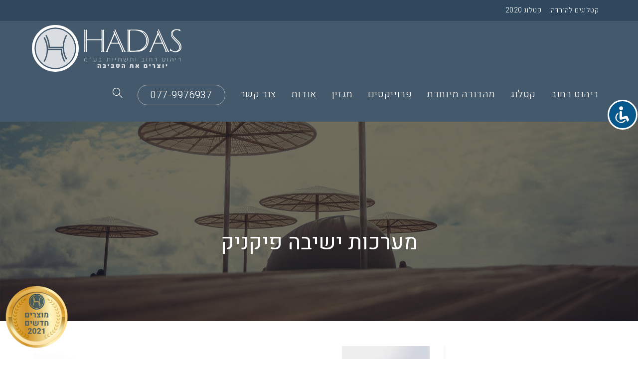

--- FILE ---
content_type: text/html; charset=UTF-8
request_url: https://www.hadas-rihut.com/product-category/%D7%9E%D7%A2%D7%A8%D7%9B%D7%95%D7%AA-%D7%99%D7%A9%D7%99%D7%91%D7%94-%D7%A4%D7%99%D7%A7%D7%A0%D7%99%D7%A7/
body_size: 106008
content:

<!DOCTYPE html>
<html dir="rtl" lang="he-IL"itemscope="itemscope" itemtype="https://schema.org/WebPage">
<head>
	<meta charset="UTF-8">
	<link rel="profile" href="http://gmpg.org/xfn/11">

	<meta name='robots' content='index, follow, max-image-preview:large, max-snippet:-1, max-video-preview:-1' />
<meta name="viewport" content="width=device-width, initial-scale=1">
	<!-- This site is optimized with the Yoast SEO plugin v21.7 - https://yoast.com/wordpress/plugins/seo/ -->
	<title>שולחן פיקניק מעץ | מערכות ישיבה פיקניק - הדס ריהוט רחוב</title><link rel="preload" as="style" href="https://fonts.googleapis.com/css?family=Heebo%3A100%2C200%2C300%2C400%2C500%2C600%2C700%2C800%2C900%2C100i%2C200i%2C300i%2C400i%2C500i%2C600i%2C700i%2C800i%2C900i%7CRoboto%3A100%2C100italic%2C200%2C200italic%2C300%2C300italic%2C400%2C400italic%2C500%2C500italic%2C600%2C600italic%2C700%2C700italic%2C800%2C800italic%2C900%2C900italic%7CRoboto%20Slab%3A100%2C100italic%2C200%2C200italic%2C300%2C300italic%2C400%2C400italic%2C500%2C500italic%2C600%2C600italic%2C700%2C700italic%2C800%2C800italic%2C900%2C900italic&#038;subset=latin,hebrew&#038;display=swap" /><link rel="stylesheet" href="https://fonts.googleapis.com/css?family=Heebo%3A100%2C200%2C300%2C400%2C500%2C600%2C700%2C800%2C900%2C100i%2C200i%2C300i%2C400i%2C500i%2C600i%2C700i%2C800i%2C900i%7CRoboto%3A100%2C100italic%2C200%2C200italic%2C300%2C300italic%2C400%2C400italic%2C500%2C500italic%2C600%2C600italic%2C700%2C700italic%2C800%2C800italic%2C900%2C900italic%7CRoboto%20Slab%3A100%2C100italic%2C200%2C200italic%2C300%2C300italic%2C400%2C400italic%2C500%2C500italic%2C600%2C600italic%2C700%2C700italic%2C800%2C800italic%2C900%2C900italic&#038;subset=latin,hebrew&#038;display=swap" media="print" onload="this.media='all'" /><noscript><link rel="stylesheet" href="https://fonts.googleapis.com/css?family=Heebo%3A100%2C200%2C300%2C400%2C500%2C600%2C700%2C800%2C900%2C100i%2C200i%2C300i%2C400i%2C500i%2C600i%2C700i%2C800i%2C900i%7CRoboto%3A100%2C100italic%2C200%2C200italic%2C300%2C300italic%2C400%2C400italic%2C500%2C500italic%2C600%2C600italic%2C700%2C700italic%2C800%2C800italic%2C900%2C900italic%7CRoboto%20Slab%3A100%2C100italic%2C200%2C200italic%2C300%2C300italic%2C400%2C400italic%2C500%2C500italic%2C600%2C600italic%2C700%2C700italic%2C800%2C800italic%2C900%2C900italic&#038;subset=latin,hebrew&#038;display=swap" /></noscript>
	<meta name="description" content="הדס ריהוט רחוב מייצרת ומתקינה שולחן פיקניק מעץ, מערכות ישיבה פיקניק במרחב הציבורי. פתרונות על ידי עיצוב חדשני ויצירתי. לפרטים נוספים הכנסו לקטלוג שלנו." />
	<link rel="canonical" href="https://www.hadas-rihut.com/product-category/מערכות-ישיבה-פיקניק/" />
	<meta property="og:locale" content="he_IL" />
	<meta property="og:type" content="article" />
	<meta property="og:title" content="שולחן פיקניק מעץ | מערכות ישיבה פיקניק - הדס ריהוט רחוב" />
	<meta property="og:description" content="הדס ריהוט רחוב מייצרת ומתקינה שולחן פיקניק מעץ, מערכות ישיבה פיקניק במרחב הציבורי. פתרונות על ידי עיצוב חדשני ויצירתי. לפרטים נוספים הכנסו לקטלוג שלנו." />
	<meta property="og:url" content="https://www.hadas-rihut.com/product-category/מערכות-ישיבה-פיקניק/" />
	<meta property="og:site_name" content="הדס ריהוט רחוב ותשתיות בע&quot;מ" />
	<meta name="twitter:card" content="summary_large_image" />
	<script type="application/ld+json" class="yoast-schema-graph">{"@context":"https://schema.org","@graph":[{"@type":"CollectionPage","@id":"https://www.hadas-rihut.com/product-category/%d7%9e%d7%a2%d7%a8%d7%9b%d7%95%d7%aa-%d7%99%d7%a9%d7%99%d7%91%d7%94-%d7%a4%d7%99%d7%a7%d7%a0%d7%99%d7%a7/","url":"https://www.hadas-rihut.com/product-category/%d7%9e%d7%a2%d7%a8%d7%9b%d7%95%d7%aa-%d7%99%d7%a9%d7%99%d7%91%d7%94-%d7%a4%d7%99%d7%a7%d7%a0%d7%99%d7%a7/","name":"שולחן פיקניק מעץ | מערכות ישיבה פיקניק - הדס ריהוט רחוב","isPartOf":{"@id":"https://www.hadas-rihut.com/#website"},"primaryImageOfPage":{"@id":"https://www.hadas-rihut.com/product-category/%d7%9e%d7%a2%d7%a8%d7%9b%d7%95%d7%aa-%d7%99%d7%a9%d7%99%d7%91%d7%94-%d7%a4%d7%99%d7%a7%d7%a0%d7%99%d7%a7/#primaryimage"},"image":{"@id":"https://www.hadas-rihut.com/product-category/%d7%9e%d7%a2%d7%a8%d7%9b%d7%95%d7%aa-%d7%99%d7%a9%d7%99%d7%91%d7%94-%d7%a4%d7%99%d7%a7%d7%a0%d7%99%d7%a7/#primaryimage"},"thumbnailUrl":"https://www.hadas-rihut.com/wp-content/uploads/2019/03/bus-1.jpg","description":"הדס ריהוט רחוב מייצרת ומתקינה שולחן פיקניק מעץ, מערכות ישיבה פיקניק במרחב הציבורי. פתרונות על ידי עיצוב חדשני ויצירתי. לפרטים נוספים הכנסו לקטלוג שלנו.","breadcrumb":{"@id":"https://www.hadas-rihut.com/product-category/%d7%9e%d7%a2%d7%a8%d7%9b%d7%95%d7%aa-%d7%99%d7%a9%d7%99%d7%91%d7%94-%d7%a4%d7%99%d7%a7%d7%a0%d7%99%d7%a7/#breadcrumb"},"inLanguage":"he-IL"},{"@type":"ImageObject","inLanguage":"he-IL","@id":"https://www.hadas-rihut.com/product-category/%d7%9e%d7%a2%d7%a8%d7%9b%d7%95%d7%aa-%d7%99%d7%a9%d7%99%d7%91%d7%94-%d7%a4%d7%99%d7%a7%d7%a0%d7%99%d7%a7/#primaryimage","url":"https://www.hadas-rihut.com/wp-content/uploads/2019/03/bus-1.jpg","contentUrl":"https://www.hadas-rihut.com/wp-content/uploads/2019/03/bus-1.jpg","width":900,"height":830,"caption":"ספסל מונגש"},{"@type":"BreadcrumbList","@id":"https://www.hadas-rihut.com/product-category/%d7%9e%d7%a2%d7%a8%d7%9b%d7%95%d7%aa-%d7%99%d7%a9%d7%99%d7%91%d7%94-%d7%a4%d7%99%d7%a7%d7%a0%d7%99%d7%a7/#breadcrumb","itemListElement":[{"@type":"ListItem","position":1,"name":"Home","item":"https://www.hadas-rihut.com/"},{"@type":"ListItem","position":2,"name":"מערכות ישיבה פיקניק"}]},{"@type":"WebSite","@id":"https://www.hadas-rihut.com/#website","url":"https://www.hadas-rihut.com/","name":"הדס ריהוט רחוב ותשתיות בע&quot;מ","description":"יוצרים את הסביבה","publisher":{"@id":"https://www.hadas-rihut.com/#organization"},"potentialAction":[{"@type":"SearchAction","target":{"@type":"EntryPoint","urlTemplate":"https://www.hadas-rihut.com/?s={search_term_string}"},"query-input":"required name=search_term_string"}],"inLanguage":"he-IL"},{"@type":"Organization","@id":"https://www.hadas-rihut.com/#organization","name":"הדס ריהוט רחוב ותשתיות בע״מ","url":"https://www.hadas-rihut.com/","logo":{"@type":"ImageObject","inLanguage":"he-IL","@id":"https://www.hadas-rihut.com/#/schema/logo/image/","url":"https://www.hadas-rihut.com/wp-content/uploads/2017/12/HADAS_LOGO_Footer2.svg","contentUrl":"https://www.hadas-rihut.com/wp-content/uploads/2017/12/HADAS_LOGO_Footer2.svg","width":1,"height":1,"caption":"הדס ריהוט רחוב ותשתיות בע״מ"},"image":{"@id":"https://www.hadas-rihut.com/#/schema/logo/image/"}}]}</script>
	<!-- / Yoast SEO plugin. -->


<link rel='dns-prefetch' href='//fonts.googleapis.com' />
<link href='https://fonts.gstatic.com' crossorigin rel='preconnect' />
<link rel="alternate" type="application/rss+xml" title="הדס ריהוט רחוב ותשתיות בע&quot;מ &laquo; פיד‏" href="https://www.hadas-rihut.com/feed/" />
<link rel="alternate" type="application/rss+xml" title="הדס ריהוט רחוב ותשתיות בע&quot;מ &laquo; פיד תגובות‏" href="https://www.hadas-rihut.com/comments/feed/" />
<link rel="alternate" type="application/rss+xml" title="הדס ריהוט רחוב ותשתיות בע&quot;מ &laquo; פיד קטגוריה מערכות ישיבה פיקניק" href="https://www.hadas-rihut.com/product-category/%d7%9e%d7%a2%d7%a8%d7%9b%d7%95%d7%aa-%d7%99%d7%a9%d7%99%d7%91%d7%94-%d7%a4%d7%99%d7%a7%d7%a0%d7%99%d7%a7/feed/" />
<style id='wp-emoji-styles-inline-css'>

	img.wp-smiley, img.emoji {
		display: inline !important;
		border: none !important;
		box-shadow: none !important;
		height: 1em !important;
		width: 1em !important;
		margin: 0 0.07em !important;
		vertical-align: -0.1em !important;
		background: none !important;
		padding: 0 !important;
	}
</style>
<link data-minify="1" rel='stylesheet' id='accessibility-light-css' href='https://www.hadas-rihut.com/wp-content/cache/min/1/wp-content/plugins/accessibility-light/assets/css/accessibility-light.css?ver=1702382419' media='all' />
<link data-minify="1" rel='stylesheet' id='wonderplugin-carousel-engine-css-css' href='https://www.hadas-rihut.com/wp-content/cache/min/1/wp-content/plugins/wonderplugin-carousel/engine/wonderplugincarouselengine.css?ver=1702382419' media='all' />
<link data-minify="1" rel='stylesheet' id='woocommerce-layout-rtl-css' href='https://www.hadas-rihut.com/wp-content/cache/min/1/wp-content/plugins/woocommerce/assets/css/woocommerce-layout-rtl.css?ver=1702382419' media='all' />
<link data-minify="1" rel='stylesheet' id='woocommerce-smallscreen-rtl-css' href='https://www.hadas-rihut.com/wp-content/cache/min/1/wp-content/plugins/woocommerce/assets/css/woocommerce-smallscreen-rtl.css?ver=1702382419' media='only screen and (max-width: 768px)' />
<link data-minify="1" rel='stylesheet' id='woocommerce-general-rtl-css' href='https://www.hadas-rihut.com/wp-content/cache/min/1/wp-content/plugins/woocommerce/assets/css/woocommerce-rtl.css?ver=1702382419' media='all' />
<style id='woocommerce-inline-inline-css'>
.woocommerce form .form-row .required { visibility: visible; }
</style>
<link data-minify="1" rel='stylesheet' id='wphi-style-css' href='https://www.hadas-rihut.com/wp-content/cache/min/1/wp-content/plugins/wp-header-images/css/front-styles.css?ver=1702382419' media='all' />
<link rel='stylesheet' id='wpcf7-redirect-script-frontend-css' href='https://www.hadas-rihut.com/wp-content/plugins/wpcf7-redirect/build/css/wpcf7-redirect-frontend.min.css?ver=1.1' media='all' />
<link data-minify="1" rel='stylesheet' id='yith_wcbm_badge_style-css' href='https://www.hadas-rihut.com/wp-content/cache/min/1/wp-content/plugins/yith-woocommerce-badges-management/assets/css/frontend.css?ver=1702382419' media='all' />
<style id='yith_wcbm_badge_style-inline-css'>
.yith-wcbm-badge.yith-wcbm-badge-image.yith-wcbm-badge-3040 {
				top: 0; right: 0; 
				
				-ms-transform: ; 
				-webkit-transform: ; 
				transform: ;
				padding: 0px 0px 0px 0px;
				
			}
</style>
<link data-minify="1" rel='stylesheet' id='yith-gfont-open-sans-css' href='https://www.hadas-rihut.com/wp-content/cache/min/1/wp-content/plugins/yith-woocommerce-badges-management/assets/fonts/open-sans/style.css?ver=1702382419' media='all' />
<link rel='stylesheet' id='oceanwp-style-css' href='https://www.hadas-rihut.com/wp-content/themes/oceanwp/assets/css/style.min.css?ver=1.0' media='all' />
<link rel='stylesheet' id='child-style-css' href='https://www.hadas-rihut.com/wp-content/themes/oceanwp-child-theme-master/style.css?ver=6.4.7' media='all' />
<link data-minify="1" rel='stylesheet' id='oceanwp-rtl-css' href='https://www.hadas-rihut.com/wp-content/cache/min/1/wp-content/themes/oceanwp/rtl.css?ver=1702382419' media='all' />
<link rel='stylesheet' id='oceanwp-woo-mini-cart-css' href='https://www.hadas-rihut.com/wp-content/themes/oceanwp/assets/css/woo/woo-mini-cart.min.css?ver=6.4.7' media='all' />
<link data-minify="1" rel='stylesheet' id='oceanwp-woo-mini-cart-rtl-css' href='https://www.hadas-rihut.com/wp-content/cache/min/1/wp-content/themes/oceanwp/assets/css/woo/woo-mini-cart-rtl.css?ver=1702382419' media='all' />
<link data-minify="1" rel='stylesheet' id='font-awesome-css' href='https://www.hadas-rihut.com/wp-content/cache/min/1/wp-content/themes/oceanwp/assets/fonts/fontawesome/css/all.min.css?ver=1702382420' media='all' />
<style id='font-awesome-inline-css'>
[data-font="FontAwesome"]:before {font-family: 'FontAwesome' !important;content: attr(data-icon) !important;speak: none !important;font-weight: normal !important;font-variant: normal !important;text-transform: none !important;line-height: 1 !important;font-style: normal !important;-webkit-font-smoothing: antialiased !important;-moz-osx-font-smoothing: grayscale !important;}
</style>
<link data-minify="1" rel='stylesheet' id='simple-line-icons-css' href='https://www.hadas-rihut.com/wp-content/cache/min/1/wp-content/themes/oceanwp/assets/css/third/simple-line-icons.min.css?ver=1702382420' media='all' />

<link data-minify="1" rel='stylesheet' id='sticky-header-oceanwp-style-css' href='https://www.hadas-rihut.com/wp-content/cache/min/1/wp-content/plugins/sticky-header-oceanwp/style.css?ver=1702382420' media='all' />
<link data-minify="1" rel='stylesheet' id='oe-widgets-style-css' href='https://www.hadas-rihut.com/wp-content/cache/min/1/wp-content/plugins/ocean-extra/assets/css/widgets.css?ver=1702382420' media='all' />
<link data-minify="1" rel='stylesheet' id='oe-widgets-style-rtl-css' href='https://www.hadas-rihut.com/wp-content/cache/min/1/wp-content/plugins/ocean-extra/assets/css/rtl.css?ver=1702382420' media='all' />
<link data-minify="1" rel='stylesheet' id='ow-perfect-scrollbar-css' href='https://www.hadas-rihut.com/wp-content/cache/min/1/wp-content/themes/oceanwp/assets/css/third/perfect-scrollbar.css?ver=1702382420' media='all' />
<link rel='stylesheet' id='omw-styles-css' href='https://www.hadas-rihut.com/wp-content/plugins/ocean-modal-window/assets/css/style.min.css?ver=6.4.7' media='all' />
<link data-minify="1" rel='stylesheet' id='call-now-button-modern-style-css' href='https://www.hadas-rihut.com/wp-content/cache/min/1/wp-content/plugins/call-now-button/resources/style/modern.css?ver=1702382420' media='all' />
<script src="https://www.hadas-rihut.com/wp-includes/js/jquery/jquery.min.js?ver=3.7.1" id="jquery-core-js"></script>







<script id="wc-add-to-cart-js-extra">
var wc_add_to_cart_params = {"ajax_url":"\/wp-admin\/admin-ajax.php","wc_ajax_url":"\/?wc-ajax=%%endpoint%%","i18n_view_cart":"\u05de\u05e2\u05d1\u05e8 \u05dc\u05e1\u05dc \u05d4\u05e7\u05e0\u05d9\u05d5\u05ea","cart_url":"https:\/\/www.hadas-rihut.com","is_cart":"","cart_redirect_after_add":"no"};
</script>


<script id="woocommerce-js-extra">
var woocommerce_params = {"ajax_url":"\/wp-admin\/admin-ajax.php","wc_ajax_url":"\/?wc-ajax=%%endpoint%%"};
</script>


<link rel="https://api.w.org/" href="https://www.hadas-rihut.com/wp-json/" /><link rel="alternate" type="application/json" href="https://www.hadas-rihut.com/wp-json/wp/v2/product_cat/72" /><link rel="EditURI" type="application/rsd+xml" title="RSD" href="https://www.hadas-rihut.com/xmlrpc.php?rsd" />
<meta name="generator" content="WordPress 6.4.7" />
<meta name="generator" content="WooCommerce 8.3.1" />
<style type="text/css"></style>	<noscript><style>.woocommerce-product-gallery{ opacity: 1 !important; }</style></noscript>
	<meta name="generator" content="Elementor 3.18.2; features: e_dom_optimization, e_optimized_assets_loading, additional_custom_breakpoints, block_editor_assets_optimize, e_image_loading_optimization; settings: css_print_method-external, google_font-enabled, font_display-auto">
<link rel="icon" href="https://www.hadas-rihut.com/wp-content/uploads/2017/12/cropped-favicon-32x32.png" sizes="32x32" />
<link rel="icon" href="https://www.hadas-rihut.com/wp-content/uploads/2017/12/cropped-favicon-192x192.png" sizes="192x192" />
<link rel="apple-touch-icon" href="https://www.hadas-rihut.com/wp-content/uploads/2017/12/cropped-favicon-180x180.png" />
<meta name="msapplication-TileImage" content="https://www.hadas-rihut.com/wp-content/uploads/2017/12/cropped-favicon-270x270.png" />
		<style id="wp-custom-css">
			article.entry-content.entry.clr{display:flex;flex-direction:column-reverse}#top-bar-nav>ul>li:last-child{margin-right:16px}.single-product .yith-wcbm-badge-3040{width:70px}.yith-wcbm-badge-3040{width:45px}#site-logo{float:left}#site-logo #site-logo-inner a img{width:300px}.elementor-element-i7bjloz{background-position:bottom center !important}#site-navigation-wrap,#oceanwp-mobile-menu-icon{float:right}#site-navigation-wrap .dropdown-menu>li:first-child>a{padding-right:0}.nav-tel{margin-top:2px !important}.nav-tel span{border:1px solid #aeadaf;color:#ffffff;padding:5px 25px;border-radius:50px;transition:all 0.4s}.nav-tel:hover span{border:1px solid #ffffff}#footer-widgets .footer-box .widget-title{border:none;padding:0}#copyright .right{float:right;display:inline-block}#copyright .left{float:left}#footer-widgets li{padding:0}.wpcf7 input{width:24% !important;height:50px;margin-left:1%;border-radius:0;margin-bottom:10px}.form-big .wpcf7 input{width:32% !important;margin-left:2%}.form-big .wpcf7 .wpcf7-form-control-wrap:nth-child(3) input{margin-left:0}.form-big .wpcf7 .Subject input{width:100% !important}.wpcf7 textarea{height:180px;margin-bottom:15px}.wpcf7 input[type="submit"]{margin-top:3px;width:24% !important;background:#BCB3AB;border-radius:50px;font-size:18px;letter-spacing:0;height:50px}.wpcf7 input[type="submit"]:hover{background:#31485e}@media (max-width:768px){.wpcf7 input{width:100% !important;margin-left:0;margin-bottom:4%}.wpcf7 input[type="submit"]{width:100% !important}.form-big .wpcf7 input{width:100% !important}}.amazingcarousel-image >div:last-child{position:absolute !important;bottom:-999999px !important}.txt-bg{display:inline-block}#wonderplugincarousel-1 .amazingcarousel-title{overflow:visible !important}.sf-menu a.menu-link{font-weight:300}@media (max-width:499px){.inner-menu li{width:100%;display:block}}.elementor-widget-html .omw-open-modal:before{content:"\f00e";font-family:FontAwesome;color:#e61f22;margin-left:5px}.omw-modal{padding:0;width:auto}.omw-modal .omw-close-modal{z-index:9999}.html5gallery-elem-1 a div{bottom:-999999px !important;top:initial !important}span .wpcf7-not-valid{border:1px solid #ff0000 !important;background:#ffe2e2 !important}span.wpcf7-not-valid-tip{display:none !important}div.wpcf7-validation-errors{display:none !important}.wpcf7-mail-sent-ng{background:#fcf8e3;border:1px solid #ac9163 !important;color:#8a6d3b}.wpcf7-mail-sent-ok{background:#dff0d8;border:1px solid #3c763d !important;color:#3c763d}/*===עמוד הבית קטגוריות===*/.elementor-image-box-img img{width:100%;transition:300ms}.elementor-image-box-img img:hover{filter:hue-rotate(180deg) opacity(0.4);transition:300ms}.homeOurFurniture .elementor-image-box-title{color:#202020 !important;font-weight:400 !important}.homeTopSlider .elementor-background-overlay,.background-image-page-header-overlay{background:-moz-linear-gradient(top,rgba(22,20,18,0.74) 0,rgba(22,20,18,0) 50%);/* FF3.6-15 */background:-webkit-linear-gradient(top,rgba(22,20,18,0.74) 0,rgba(22,20,18,0) 50%);/* Chrome10-25,Safari5.1-6 */background:linear-gradient(to bottom,rgba(22,20,18,0.74) 0,rgba(22,20,18,0) 50%);/* W3C,IE10+,FF16+,Chrome26+,Opera12+,Safari7+ */filter:progid:DXImageTransform.Microsoft.gradient( startColorstr='#bd161412',endColorstr='#00161412',GradientType=0 );/* IE6-9 */}/*===רקע תפריט נפתח סטיקי===*/.is-sticky .dropdown-menu .sub-menu{background-color:rgba(174,173,175,0.96) !important}#sidebar .wpcf7 input{width:100% !important}.sidebar-box .widget-title{background:#161412;color:#ffffff !important;font-weight:400 !important;padding:16px 12px;margin-bottom:0}#sidebar a{font-size:16px}#sidebar li{border-bottom:1px solid rgba(188,179,171,0.2);text-indent:12px;line-height:3.6em}#sidebar li:hover,#sidebar .current-menu-item{background:rgba(188,179,171,0.2)}#sidebar .wpcf7{margin-top:18px}#footer{background-image:url('https://www.hadas-rihut.com/wp-content/uploads/2017/12/topSliderPhoto.jpg');background-attachment:fixed;background-position:center center}.footer-box img{width:180px;float:left}#comments{display:none}#media_image-4 >a >img{width:100px;float:none}#content >article >ul >li.product>a.button.product_type_simple{display:none}#main >div.elementor >a.button.product_type_simple{display:none}#main >div.elementor >div >div >section.elementor-element.elementor-reverse-mobile.elementor-section-boxed.elementor-section-height-default.elementor-section-height-default.elementor-section.elementor-top-section.jet-parallax-section >div >div >div >div >div >div >div >section >ul >li.product.type-product >a.button.product_type_simple{display:none}#site-header.transparent-header{background-color:rgba(48,72,93,0.9)}		</style>
		<!-- OceanWP CSS -->
<style type="text/css">
.background-image-page-header-overlay{background-color:#161412}/* General CSS */a:hover,a.light:hover,.theme-heading .text::before,.theme-heading .text::after,#top-bar-content >a:hover,#top-bar-social li.oceanwp-email a:hover,#site-navigation-wrap .dropdown-menu >li >a:hover,#site-header.medium-header #medium-searchform button:hover,.oceanwp-mobile-menu-icon a:hover,.blog-entry.post .blog-entry-header .entry-title a:hover,.blog-entry.post .blog-entry-readmore a:hover,.blog-entry.thumbnail-entry .blog-entry-category a,ul.meta li a:hover,.dropcap,.single nav.post-navigation .nav-links .title,body .related-post-title a:hover,body #wp-calendar caption,body .contact-info-widget.default i,body .contact-info-widget.big-icons i,body .custom-links-widget .oceanwp-custom-links li a:hover,body .custom-links-widget .oceanwp-custom-links li a:hover:before,body .posts-thumbnails-widget li a:hover,body .social-widget li.oceanwp-email a:hover,.comment-author .comment-meta .comment-reply-link,#respond #cancel-comment-reply-link:hover,#footer-widgets .footer-box a:hover,#footer-bottom a:hover,#footer-bottom #footer-bottom-menu a:hover,.sidr a:hover,.sidr-class-dropdown-toggle:hover,.sidr-class-menu-item-has-children.active >a,.sidr-class-menu-item-has-children.active >a >.sidr-class-dropdown-toggle,input[type=checkbox]:checked:before{color:#31485e}.single nav.post-navigation .nav-links .title .owp-icon use,.blog-entry.post .blog-entry-readmore a:hover .owp-icon use,body .contact-info-widget.default .owp-icon use,body .contact-info-widget.big-icons .owp-icon use{stroke:#31485e}input[type="button"],input[type="reset"],input[type="submit"],button[type="submit"],.button,#site-navigation-wrap .dropdown-menu >li.btn >a >span,.thumbnail:hover i,.post-quote-content,.omw-modal .omw-close-modal,body .contact-info-widget.big-icons li:hover i,body div.wpforms-container-full .wpforms-form input[type=submit],body div.wpforms-container-full .wpforms-form button[type=submit],body div.wpforms-container-full .wpforms-form .wpforms-page-button{background-color:#31485e}.thumbnail:hover .link-post-svg-icon{background-color:#31485e}body .contact-info-widget.big-icons li:hover .owp-icon{background-color:#31485e}.widget-title{border-color:#31485e}blockquote{border-color:#31485e}#searchform-dropdown{border-color:#31485e}.dropdown-menu .sub-menu{border-color:#31485e}.blog-entry.large-entry .blog-entry-readmore a:hover{border-color:#31485e}.oceanwp-newsletter-form-wrap input[type="email"]:focus{border-color:#31485e}.social-widget li.oceanwp-email a:hover{border-color:#31485e}#respond #cancel-comment-reply-link:hover{border-color:#31485e}body .contact-info-widget.big-icons li:hover i{border-color:#31485e}#footer-widgets .oceanwp-newsletter-form-wrap input[type="email"]:focus{border-color:#31485e}blockquote,.wp-block-quote{border-left-color:#31485e}body .contact-info-widget.big-icons li:hover .owp-icon{border-color:#31485e}input[type="button"]:hover,input[type="reset"]:hover,input[type="submit"]:hover,button[type="submit"]:hover,input[type="button"]:focus,input[type="reset"]:focus,input[type="submit"]:focus,button[type="submit"]:focus,.button:hover,.button:focus,#site-navigation-wrap .dropdown-menu >li.btn >a:hover >span,.post-quote-author,.omw-modal .omw-close-modal:hover,body div.wpforms-container-full .wpforms-form input[type=submit]:hover,body div.wpforms-container-full .wpforms-form button[type=submit]:hover,body div.wpforms-container-full .wpforms-form .wpforms-page-button:hover{background-color:#bcb3ab}a{color:#31485e}a .owp-icon use{stroke:#31485e}a:hover{color:#bcb3ab}a:hover .owp-icon use{stroke:#bcb3ab}.container{width:1400px}.site-breadcrumbs a:hover,.background-image-page-header .site-breadcrumbs a:hover{color:#ea6c24}.site-breadcrumbs a:hover .owp-icon use,.background-image-page-header .site-breadcrumbs a:hover .owp-icon use{stroke:#ea6c24}form input[type="text"],form input[type="password"],form input[type="email"],form input[type="url"],form input[type="date"],form input[type="month"],form input[type="time"],form input[type="datetime"],form input[type="datetime-local"],form input[type="week"],form input[type="number"],form input[type="search"],form input[type="tel"],form input[type="color"],form select,form textarea{font-size:16px}body div.wpforms-container-full .wpforms-form input[type=date],body div.wpforms-container-full .wpforms-form input[type=datetime],body div.wpforms-container-full .wpforms-form input[type=datetime-local],body div.wpforms-container-full .wpforms-form input[type=email],body div.wpforms-container-full .wpforms-form input[type=month],body div.wpforms-container-full .wpforms-form input[type=number],body div.wpforms-container-full .wpforms-form input[type=password],body div.wpforms-container-full .wpforms-form input[type=range],body div.wpforms-container-full .wpforms-form input[type=search],body div.wpforms-container-full .wpforms-form input[type=tel],body div.wpforms-container-full .wpforms-form input[type=text],body div.wpforms-container-full .wpforms-form input[type=time],body div.wpforms-container-full .wpforms-form input[type=url],body div.wpforms-container-full .wpforms-form input[type=week],body div.wpforms-container-full .wpforms-form select,body div.wpforms-container-full .wpforms-form textarea{font-size:16px}form input[type="text"],form input[type="password"],form input[type="email"],form input[type="url"],form input[type="date"],form input[type="month"],form input[type="time"],form input[type="datetime"],form input[type="datetime-local"],form input[type="week"],form input[type="number"],form input[type="search"],form input[type="tel"],form input[type="color"],form select,form textarea,.woocommerce .woocommerce-checkout .select2-container--default .select2-selection--single{background-color:#ffffff}body div.wpforms-container-full .wpforms-form input[type=date],body div.wpforms-container-full .wpforms-form input[type=datetime],body div.wpforms-container-full .wpforms-form input[type=datetime-local],body div.wpforms-container-full .wpforms-form input[type=email],body div.wpforms-container-full .wpforms-form input[type=month],body div.wpforms-container-full .wpforms-form input[type=number],body div.wpforms-container-full .wpforms-form input[type=password],body div.wpforms-container-full .wpforms-form input[type=range],body div.wpforms-container-full .wpforms-form input[type=search],body div.wpforms-container-full .wpforms-form input[type=tel],body div.wpforms-container-full .wpforms-form input[type=text],body div.wpforms-container-full .wpforms-form input[type=time],body div.wpforms-container-full .wpforms-form input[type=url],body div.wpforms-container-full .wpforms-form input[type=week],body div.wpforms-container-full .wpforms-form select,body div.wpforms-container-full .wpforms-form textarea{background-color:#ffffff}body .theme-button,body input[type="submit"],body button[type="submit"],body button,body .button,body div.wpforms-container-full .wpforms-form input[type=submit],body div.wpforms-container-full .wpforms-form button[type=submit],body div.wpforms-container-full .wpforms-form .wpforms-page-button{background-color:#dd3333}body .theme-button:hover,body input[type="submit"]:hover,body button[type="submit"]:hover,body button:hover,body .button:hover,body div.wpforms-container-full .wpforms-form input[type=submit]:hover,body div.wpforms-container-full .wpforms-form input[type=submit]:active,body div.wpforms-container-full .wpforms-form button[type=submit]:hover,body div.wpforms-container-full .wpforms-form button[type=submit]:active,body div.wpforms-container-full .wpforms-form .wpforms-page-button:hover,body div.wpforms-container-full .wpforms-form .wpforms-page-button:active{background-color:#bcb3ab}/* Header CSS */#site-logo #site-logo-inner,.oceanwp-social-menu .social-menu-inner,#site-header.full_screen-header .menu-bar-inner,.after-header-content .after-header-content-inner{height:90px}#site-navigation-wrap .dropdown-menu >li >a,.oceanwp-mobile-menu-icon a,.mobile-menu-close,.after-header-content-inner >a{line-height:90px}@media only screen and (max-width:959px){body.default-breakpoint #site-logo #site-logo-inner{height:90px}}@media only screen and (max-width:959px){body.default-breakpoint .oceanwp-mobile-menu-icon a,.mobile-menu-close{line-height:90px}}#site-header-inner{padding:8px 0 8px 0}@media (max-width:480px){#site-header-inner{padding:0}}#site-header.has-header-media .overlay-header-media{background-color:rgba(0,0,0,0.5)}#site-logo #site-logo-inner a img,#site-header.center-header #site-navigation-wrap .middle-site-logo a img{max-width:300px}@media (max-width:480px){#site-logo #site-logo-inner a img,#site-header.center-header #site-navigation-wrap .middle-site-logo a img{max-width:150px}}#searchform-overlay{background-color:rgba(60,61,62,0.84)}#site-navigation-wrap .dropdown-menu >li >a,.oceanwp-mobile-menu-icon a,#searchform-header-replace-close{color:#ffffff}#site-navigation-wrap .dropdown-menu >li >a .owp-icon use,.oceanwp-mobile-menu-icon a .owp-icon use,#searchform-header-replace-close .owp-icon use{stroke:#ffffff}#site-navigation-wrap .dropdown-menu >li >a:hover,.oceanwp-mobile-menu-icon a:hover,#searchform-header-replace-close:hover{color:#aeadaf}#site-navigation-wrap .dropdown-menu >li >a:hover .owp-icon use,.oceanwp-mobile-menu-icon a:hover .owp-icon use,#searchform-header-replace-close:hover .owp-icon use{stroke:#aeadaf}#site-navigation-wrap .dropdown-menu >.current-menu-item >a,#site-navigation-wrap .dropdown-menu >.current-menu-ancestor >a,#site-navigation-wrap .dropdown-menu >.current-menu-item >a:hover,#site-navigation-wrap .dropdown-menu >.current-menu-ancestor >a:hover{color:#ffffff}.dropdown-menu .sub-menu{min-width:200px}.dropdown-menu .sub-menu,#searchform-dropdown,.current-shop-items-dropdown{background-color:rgba(174,173,175,0.15)}.dropdown-menu .sub-menu,#searchform-dropdown,.current-shop-items-dropdown{border-color:#ffffff}.dropdown-menu ul li.menu-item,.navigation >ul >li >ul.megamenu.sub-menu >li,.navigation .megamenu li ul.sub-menu{border-color:#999799}.dropdown-menu ul li a.menu-link{color:#ffffff}.dropdown-menu ul li a.menu-link .owp-icon use{stroke:#ffffff}.dropdown-menu ul li a.menu-link:hover{color:#ffffff}.dropdown-menu ul li a.menu-link:hover .owp-icon use{stroke:#ffffff}.dropdown-menu ul li a.menu-link:hover{background-color:#30485d}#sidr,#mobile-dropdown{background-color:rgba(255,255,255,0.9)}#sidr li,#sidr ul,#mobile-dropdown ul li,#mobile-dropdown ul li ul{border-color:#ffffff}body .sidr a,body .sidr-class-dropdown-toggle,#mobile-dropdown ul li a,#mobile-dropdown ul li a .dropdown-toggle,#mobile-fullscreen ul li a,#mobile-fullscreen .oceanwp-social-menu.simple-social ul li a{color:#000000}#mobile-fullscreen a.close .close-icon-inner,#mobile-fullscreen a.close .close-icon-inner::after{background-color:#000000}body .sidr a:hover,body .sidr-class-dropdown-toggle:hover,body .sidr-class-dropdown-toggle .fa,body .sidr-class-menu-item-has-children.active >a,body .sidr-class-menu-item-has-children.active >a >.sidr-class-dropdown-toggle,#mobile-dropdown ul li a:hover,#mobile-dropdown ul li a .dropdown-toggle:hover,#mobile-dropdown .menu-item-has-children.active >a,#mobile-dropdown .menu-item-has-children.active >a >.dropdown-toggle,#mobile-fullscreen ul li a:hover,#mobile-fullscreen .oceanwp-social-menu.simple-social ul li a:hover{color:#008ec9}#mobile-fullscreen a.close:hover .close-icon-inner,#mobile-fullscreen a.close:hover .close-icon-inner::after{background-color:#008ec9}body .sidr-class-mobile-searchform input,#mobile-dropdown #mobile-menu-search form input{background-color:#f7f7f7}body .sidr-class-mobile-searchform input,body .sidr-class-mobile-searchform input:focus,#mobile-dropdown #mobile-menu-search form input,#mobile-fullscreen #mobile-search input,#mobile-fullscreen #mobile-search .search-text{color:#ffffff}body .sidr-class-mobile-searchform input,#mobile-dropdown #mobile-menu-search form input,#mobile-fullscreen #mobile-search input{border-color:rgba(255,255,255,0)}.sidr-class-mobile-searchform button,#mobile-dropdown #mobile-menu-search form button{color:#ffffff}.sidr-class-mobile-searchform button .owp-icon use,#mobile-dropdown #mobile-menu-search form button .owp-icon use{stroke:#ffffff}.sidr-class-mobile-searchform button:hover,#mobile-dropdown #mobile-menu-search form button:hover{color:#ffffff}.sidr-class-mobile-searchform button:hover .owp-icon use,#mobile-dropdown #mobile-menu-search form button:hover .owp-icon use{stroke:#ffffff}/* Top Bar CSS */#top-bar-wrap,.oceanwp-top-bar-sticky{background-color:#30485d}#top-bar-wrap{border-color:rgba(249,249,249,0)}#top-bar-wrap,#top-bar-content strong{color:#ffffff}#top-bar-content a,#top-bar-social-alt a{color:#ffffff}#top-bar-content a:hover,#top-bar-social-alt a:hover{color:#009ac7}#top-bar-social li a{font-size:16px}#top-bar-social li a{padding:0 10px 0 10px}#top-bar-social li a{color:#009ac7}#top-bar-social li a .owp-icon use{stroke:#009ac7}#top-bar-social li a:hover{color:rgba(0,154,199,0.3)!important}#top-bar-social li a:hover .owp-icon use{stroke:rgba(0,154,199,0.3)!important}/* Footer Widgets CSS */#footer-widgets{padding:50px 0 50px 0}#footer-widgets{background-color:rgba(22,20,18,0.9)}#footer-widgets,#footer-widgets p,#footer-widgets li a:before,#footer-widgets .contact-info-widget span.oceanwp-contact-title,#footer-widgets .recent-posts-date,#footer-widgets .recent-posts-comments,#footer-widgets .widget-recent-posts-icons li .fa{color:#aeadaf}#footer-widgets li,#footer-widgets #wp-calendar caption,#footer-widgets #wp-calendar th,#footer-widgets #wp-calendar tbody,#footer-widgets .contact-info-widget i,#footer-widgets .oceanwp-newsletter-form-wrap input[type="email"],#footer-widgets .posts-thumbnails-widget li,#footer-widgets .social-widget li a{border-color:#f9f9f9}#footer-widgets .contact-info-widget .owp-icon{border-color:#f9f9f9}#footer-widgets .footer-box a,#footer-widgets a{color:#aeadaf}#footer-widgets .footer-box a:hover,#footer-widgets a:hover{color:#ffffff}/* Footer Bottom CSS */#footer-bottom{background-color:#30485d}#footer-bottom a:hover,#footer-bottom #footer-bottom-menu a:hover{color:rgba(255,255,255,0.45)}/* Sidebar CSS */.widget-area{padding:30px 0 30px 30px!important}.widget-area .sidebar-box{padding:30px 0 30px 30px}/* WooCommerce CSS */.widget_shopping_cart ul.cart_list li .owp-grid-wrap .owp-grid a{color:#31485e}.widget_shopping_cart ul.cart_list li .owp-grid-wrap .owp-grid a:hover{color:#bcb3ab}#owp-checkout-timeline .timeline-step{color:#cccccc}#owp-checkout-timeline .timeline-step{border-color:#cccccc}.woocommerce .oceanwp-grid-list a{border-color:#f5f5f5}.woocommerce .oceanwp-grid-list a:hover{color:#31485e;border-color:#31485e}.woocommerce .oceanwp-grid-list a:hover .owp-icon use{stroke:#31485e}.woocommerce .oceanwp-grid-list a.active{color:#31485e;border-color:#31485e}.woocommerce .oceanwp-grid-list a.active .owp-icon use{stroke:#31485e}.woocommerce ul.products li.product li.category a:hover{color:#31485e}.woocommerce ul.products li.product li.title a:hover{color:#31485e}.woocommerce ul.products li.product .price,.woocommerce ul.products li.product .price .amount{color:#3c3d3e}.woocommerce ul.products li.product .button,.woocommerce ul.products li.product .product-inner .added_to_cart{background-color:#31485e}.woocommerce ul.products li.product .button:hover,.woocommerce ul.products li.product .product-inner .added_to_cart:hover{background-color:#dddddd}.woocommerce ul.products li.product .button,.woocommerce ul.products li.product .product-inner .added_to_cart{color:#ffffff}.woocommerce ul.products li.product .button:hover,.woocommerce ul.products li.product .product-inner .added_to_cart:hover{color:#31485e}.woocommerce ul.products li.product .button,.woocommerce ul.products li.product .product-inner .added_to_cart{border-color:#31485e}.woocommerce ul.products li.product .button:hover,.woocommerce ul.products li.product .product-inner .added_to_cart:hover{border-color:#31485e}.woocommerce ul.products li.product .button,.woocommerce ul.products li.product .product-inner .added_to_cart{border-style:solid}.woocommerce ul.products li.product .button,.woocommerce ul.products li.product .product-inner .added_to_cart{border-width:1}.price,.amount{color:#99c24d}.product_meta .posted_in a:hover,.product_meta .tagged_as a:hover{color:#31485e}.woocommerce div.product .woocommerce-tabs ul.tabs li a:hover{color:#31485e}.woocommerce div.product .woocommerce-tabs ul.tabs li.active a{color:#31485e}.woocommerce div.product .woocommerce-tabs ul.tabs li.active a{border-color:#31485e}.woocommerce-MyAccount-navigation ul li a:before{color:#31485e}.woocommerce-MyAccount-navigation ul li a:hover{color:#31485e}.woocommerce-checkout .woocommerce-info a{color:#31485e}.page-header{background-image:url( https://www.hadas-rihut.com/wp-content/uploads/2017/12/topSliderPhoto.jpg ) !important;background-position:bottom center}/* Typography CSS */body{font-family:Heebo;font-size:18px;color:#666666}h1,h2,h3,h4,h5,h6,.theme-heading,.widget-title,.oceanwp-widget-recent-posts-title,.comment-reply-title,.entry-title,.sidebar-box .widget-title{font-family:Heebo;font-weight:300;color:#1d3079}h1{font-size:59px}h3{font-size:29px}h4{font-size:22px;color:#31485e}#top-bar-content,#top-bar-social-alt{font-size:14px;letter-spacing:.4px}#site-navigation-wrap .dropdown-menu >li >a,#site-header.full_screen-header .fs-dropdown-menu >li >a,#site-header.top-header #site-navigation-wrap .dropdown-menu >li >a,#site-header.center-header #site-navigation-wrap .dropdown-menu >li >a,#site-header.medium-header #site-navigation-wrap .dropdown-menu >li >a,.oceanwp-mobile-menu-icon a{font-family:Heebo;font-weight:300;font-size:20px}.dropdown-menu ul li a.menu-link,#site-header.full_screen-header .fs-dropdown-menu ul.sub-menu li a{font-weight:300;font-size:18px}.sidr-class-dropdown-menu li a,a.sidr-class-toggle-sidr-close,#mobile-dropdown ul li a,body #mobile-fullscreen ul li a{font-weight:300}@media (max-width:480px){.sidr-class-dropdown-menu li a,a.sidr-class-toggle-sidr-close,#mobile-dropdown ul li a,body #mobile-fullscreen ul li a{font-size:20px;line-height:2}}.blog-entry.post .blog-entry-header .entry-title a{font-size:24px}.sidebar-box .widget-title{font-size:18px;color:#31485e}#footer-widgets .footer-box .widget-title{font-weight:400;font-size:20px}#footer-bottom #copyright{font-size:12px}#footer-bottom #footer-bottom-menu{font-size:12px}
</style>	<!-- Global site tag (gtag.js) - Google Analytics -->
<script async src="https://www.googletagmanager.com/gtag/js?id=UA-137149270-1"></script>
<script>
  window.dataLayer = window.dataLayer || [];
  function gtag(){dataLayer.push(arguments);}
  gtag('js', new Date());

  gtag('config', 'UA-137149270-1');
</script>

</head>

<body class="rtl archive tax-product_cat term-72 wp-custom-logo wp-embed-responsive theme-oceanwp acl-sitelinx woocommerce woocommerce-page woocommerce-no-js yith-wcbm-theme-oceanwp oceanwp-theme dropdown-mobile has-transparent-header no-header-border default-breakpoint has-sidebar content-left-sidebar has-topbar page-with-background-title has-grid-list elementor-default elementor-kit-4208">

	
	<div id="outer-wrap" class="site clr">

		
		<div id="wrap" class="clr">

			

<div id="top-bar-wrap" class="clr hide-mobile">

	<div id="top-bar" class="clr container has-no-content">

		
		<div id="top-bar-inner" class="clr">

			
	<div id="top-bar-content" class="clr top-bar-left">

		
<div id="top-bar-nav" class="navigation clr">

	<ul id="menu-topbar" class="top-bar-menu dropdown-menu sf-menu"><li id="menu-item-2657" class="menu-item menu-item-type-custom menu-item-object-custom menu-item-2657 nav-no-click"><a href="#" class="menu-link">קטלוגים להורדה:</a></li><li id="menu-item-4130" class="menu-item menu-item-type-custom menu-item-object-custom menu-item-4130"><a href="https://www.hadas-rihut.com/wp-content/uploads/2021/07/catalog_2020.pdf" class="menu-link">קטלוג 2020</a></li></ul>
</div>

		
			
	</div><!-- #top-bar-content -->


		</div><!-- #top-bar-inner -->

		
	</div><!-- #top-bar -->

</div><!-- #top-bar-wrap -->


				<div id="transparent-header-wrap" class="clr">
	
<header id="site-header" class="transparent-header header-replace center-logo clr" data-height="90" itemscope="itemscope" itemtype="https://schema.org/WPHeader" role="banner">

	
					
			<div id="site-header-inner" class="clr container">

				
	
	<div class="oceanwp-mobile-menu-icon clr mobile-left">

		
		
		
		<a href="https://www.hadas-rihut.com/#mobile-menu-toggle" class="mobile-menu"  aria-label="תפריט ניווט מובייל">
							<i class="icon-menu" aria-hidden="true"></i>
						</a>

		
		
		
	</div><!-- #oceanwp-mobile-menu-navbar -->

	

				

<div id="site-logo" class="clr" itemscope itemtype="https://schema.org/Brand" >

	
	<div id="site-logo-inner" class="clr">

		<a href="https://www.hadas-rihut.com/" class="custom-logo-link" rel="home"><img loading="lazy" width="1" height="1" src="https://www.hadas-rihut.com/wp-content/uploads/2017/12/HADAS_LogoInv.svg" class="custom-logo" alt="לוגו שקוף" decoding="async" /></a>
	</div><!-- #site-logo-inner -->

	
	
</div><!-- #site-logo -->

			<div id="site-navigation-wrap" class="clr">
			
			
			
			<nav id="site-navigation" class="navigation main-navigation clr" itemscope="itemscope" itemtype="https://schema.org/SiteNavigationElement" role="navigation" >

				<ul id="menu-mainnavbar" class="main-menu dropdown-menu sf-menu"><li id="menu-item-411" class="menu-item menu-item-type-post_type menu-item-object-page menu-item-home menu-item-411"><a href="https://www.hadas-rihut.com/" class="menu-link"><span class="text-wrap">ריהוט רחוב</span></a></li><li id="menu-item-2530" class="menu-item menu-item-type-custom menu-item-object-custom menu-item-2530"><a href="https://www.hadas-rihut.com/%d7%a7%d7%98%d7%9c%d7%95%d7%92-%d7%9e%d7%95%d7%a6%d7%a8%d7%99%d7%9d/" class="menu-link"><span class="text-wrap">קטלוג</span></a></li><li id="menu-item-2311" class="menu-item menu-item-type-post_type menu-item-object-page menu-item-2311"><a href="https://www.hadas-rihut.com/%d7%9e%d7%94%d7%93%d7%95%d7%a8%d7%94-%d7%9e%d7%99%d7%95%d7%97%d7%93%d7%aa/" class="menu-link"><span class="text-wrap">מהדורה מיוחדת</span></a></li><li id="menu-item-627" class="menu-item menu-item-type-post_type menu-item-object-page menu-item-627"><a href="https://www.hadas-rihut.com/%d7%a4%d7%a8%d7%95%d7%99%d7%99%d7%a7%d7%98%d7%99%d7%9d/" class="menu-link"><span class="text-wrap">פרוייקטים</span></a></li><li id="menu-item-626" class="menu-item menu-item-type-post_type menu-item-object-page menu-item-626"><a href="https://www.hadas-rihut.com/%d7%94%d7%9e%d7%92%d7%96%d7%99%d7%9f/" class="menu-link"><span class="text-wrap">מגזין</span></a></li><li id="menu-item-628" class="menu-item menu-item-type-post_type menu-item-object-page menu-item-628"><a href="https://www.hadas-rihut.com/%d7%90%d7%95%d7%93%d7%95%d7%aa/" class="menu-link"><span class="text-wrap">אודות</span></a></li><li id="menu-item-631" class="menu-item menu-item-type-post_type menu-item-object-page menu-item-631"><a href="https://www.hadas-rihut.com/%d7%a6%d7%95%d7%a8-%d7%a7%d7%a9%d7%a8/" class="menu-link"><span class="text-wrap">צור קשר</span></a></li><li id="menu-item-632" class="nav-tel menu-item menu-item-type-custom menu-item-object-custom menu-item-632"><a href="tel:0779976937" class="menu-link"><span class="text-wrap">077-9976937</span></a></li><li class="search-toggle-li" ><a href="https://www.hadas-rihut.com/#" class="site-search-toggle search-header-replace-toggle"><span class="screen-reader-text">Toggle website search</span><i class=" icon-magnifier" aria-hidden="true" role="img"></i></a></li></ul>
<div id="searchform-header-replace" class="header-searchform-wrap clr" >
<form method="get" action="https://www.hadas-rihut.com/" class="header-searchform">
		<span class="screen-reader-text">Search this website</span>
		<input aria-label="Submit search" type="search" name="s" autocomplete="off" value="" placeholder="נא להקליד ואז להקיש Enter לחיפוש..." />
					</form>
	<span id="searchform-header-replace-close" aria-label="Close this search form"><i class=" icon-close" aria-hidden="true" role="img"></i></span>
</div><!-- #searchform-header-replace -->

			</nav><!-- #site-navigation -->

			
			
					</div><!-- #site-navigation-wrap -->
			
		
	
				
			</div><!-- #site-header-inner -->

			
<div id="mobile-dropdown" class="clr" >

	<nav class="clr" itemscope="itemscope" itemtype="https://schema.org/SiteNavigationElement">

		
	<div id="mobile-nav" class="navigation clr">

		<ul id="menu-mainnavbar-1" class="menu"><li class="menu-item menu-item-type-post_type menu-item-object-page menu-item-home menu-item-411"><a href="https://www.hadas-rihut.com/">ריהוט רחוב</a></li>
<li class="menu-item menu-item-type-custom menu-item-object-custom menu-item-2530"><a href="https://www.hadas-rihut.com/%d7%a7%d7%98%d7%9c%d7%95%d7%92-%d7%9e%d7%95%d7%a6%d7%a8%d7%99%d7%9d/">קטלוג</a></li>
<li class="menu-item menu-item-type-post_type menu-item-object-page menu-item-2311"><a href="https://www.hadas-rihut.com/%d7%9e%d7%94%d7%93%d7%95%d7%a8%d7%94-%d7%9e%d7%99%d7%95%d7%97%d7%93%d7%aa/">מהדורה מיוחדת</a></li>
<li class="menu-item menu-item-type-post_type menu-item-object-page menu-item-627"><a href="https://www.hadas-rihut.com/%d7%a4%d7%a8%d7%95%d7%99%d7%99%d7%a7%d7%98%d7%99%d7%9d/">פרוייקטים</a></li>
<li class="menu-item menu-item-type-post_type menu-item-object-page menu-item-626"><a href="https://www.hadas-rihut.com/%d7%94%d7%9e%d7%92%d7%96%d7%99%d7%9f/">מגזין</a></li>
<li class="menu-item menu-item-type-post_type menu-item-object-page menu-item-628"><a href="https://www.hadas-rihut.com/%d7%90%d7%95%d7%93%d7%95%d7%aa/">אודות</a></li>
<li class="menu-item menu-item-type-post_type menu-item-object-page menu-item-631"><a href="https://www.hadas-rihut.com/%d7%a6%d7%95%d7%a8-%d7%a7%d7%a9%d7%a8/">צור קשר</a></li>
<li class="nav-tel menu-item menu-item-type-custom menu-item-object-custom menu-item-632"><a href="tel:0779976937">077-9976937</a></li>
</ul>
	</div>


	</nav>

</div>

			
			
		
		
</header><!-- #site-header -->

	</div>
	
						
			<main id="main" class="site-main clr" >

				

<header class="page-header background-image-page-header">

	
	<div class="container clr page-header-inner">

		
			<div class="page-header-title clr" itemprop="headline">מערכות ישיבה פיקניק</div>

			
		
		
	</div><!-- .page-header-inner -->

	<span class="background-image-page-header-overlay"></span>
	
</header><!-- .page-header -->



<div id="content-wrap" class="container clr">

	
	<div id="primary" class="content-area clr">

		
		<div id="content" class="clr site-content">

			
			<article class="entry-content entry clr">
<div class="site-breadcrumbs woocommerce-breadcrumbs clr"><a href="https://www.hadas-rihut.com">עמוד הבית</a><span class="breadcrumb-sep">></span>מערכות ישיבה פיקניק</div><header class="woocommerce-products-header">
			<h1 class="woocommerce-products-header__title page-title">מערכות ישיבה פיקניק</h1>
	
	<div class="term-description"><h2>הדס ריהוט מומחית בייצור והתקנת שולחן פיקניק מעץ במגוון עיצובים במרחב הציבורי</h2>
</div>
<!-- enchanced category page (ECP) content -->

	<article id="post-2878" class="post-2878 enhancedcategory type-enhancedcategory status-publish hentry entry">

		<div class="post-thumbnail">
					</div>

		<div class="entry-content">
					</div><!-- .entry-content -->

		
	</article><!-- #post-## -->

<section id="comments" class="comments-area clr has-comments">

	
	
		<div id="respond" class="comment-respond">
		<h3 id="reply-title" class="comment-reply-title">כתיבת תגובה <small><a rel="nofollow" id="cancel-comment-reply-link" href="/product-category/%D7%9E%D7%A2%D7%A8%D7%9B%D7%95%D7%AA-%D7%99%D7%A9%D7%99%D7%91%D7%94-%D7%A4%D7%99%D7%A7%D7%A0%D7%99%D7%A7/#respond" style="display:none;">לבטל</a></small></h3><form action="https://www.hadas-rihut.com/wp-comments-post.php" method="post" id="commentform" class="comment-form" novalidate><div class="comment-textarea"><label for="comment" class="screen-reader-text">להגיב</label><textarea name="comment" id="comment" cols="39" rows="4" tabindex="0" class="textarea-comment" placeholder="התגובה שלך כאן..."></textarea></div><div class="comment-form-author"><label for="author" class="screen-reader-text">הזן את השם שלך או שם משתמש כדי להגיב</label><input type="text" name="author" id="author" value="" placeholder="שם (נדרש)" size="22" tabindex="0" aria-required="true" class="input-name" /></div>
<div class="comment-form-email"><label for="email" class="screen-reader-text">הזן את כתובת דואר האלקטרוני שלך כדי להגיב</label><input type="text" name="email" id="email" value="" placeholder="אימייל (נדרש)" size="22" tabindex="0" aria-required="true" class="input-email" /></div>
<div class="comment-form-url"><label for="url" class="screen-reader-text">הזן את כתובת אתר האינטרנט שלך (אופציונלי)</label><input type="text" name="url" id="url" value="" placeholder="אתר" size="22" tabindex="0" class="input-website" /></div>
<p class="form-submit"><input name="submit" type="submit" id="comment-submit" class="submit" value="פרסום תגובה" /> <input type='hidden' name='comment_post_ID' value='2878' id='comment_post_ID' />
<input type='hidden' name='comment_parent' id='comment_parent' value='0' />
</p></form>	</div><!-- #respond -->
	
</section><!-- #comments -->
</header>
<div class="woocommerce-notices-wrapper"></div><p class="woocommerce-result-count">
	מציג את כל 10 התוצאות</p>
<form class="woocommerce-ordering" method="get">
	<select name="orderby" class="orderby" aria-label="הזמנה בחנות">
					<option value="menu_order"  selected='selected'>סידור ברירת מחדל</option>
					<option value="popularity" >למיין לפי פופולריות</option>
					<option value="rating" >למיין לפי דירוג ממוצע</option>
					<option value="date" >למיין לפי המעודכן ביותר</option>
					<option value="price" >למיין מהזול ליקר</option>
					<option value="price-desc" >למיין מהיקר לזול</option>
			</select>
	<input type="hidden" name="paged" value="1" />
	</form>

<ul class="products oceanwp-row clr grid infinite-scroll-wrap">
<li class="entry has-media product type-product post-3467 status-publish first instock product_cat-72 has-post-thumbnail shipping-taxable product-type-simple">
	<a href="https://www.hadas-rihut.com/product/%d7%91%d7%95%d7%a1%d7%aa%d7%9f/" class="woocommerce-LoopProduct-link woocommerce-loop-product__link"><img loading="lazy" width="300" height="300" src="https://www.hadas-rihut.com/wp-content/uploads/2019/03/bus-1-300x300.jpg" class="attachment-woocommerce_thumbnail size-woocommerce_thumbnail" alt="ספסל מונגש" decoding="async" srcset="https://www.hadas-rihut.com/wp-content/uploads/2019/03/bus-1-300x300.jpg 300w, https://www.hadas-rihut.com/wp-content/uploads/2019/03/bus-1-150x150.jpg 150w, https://www.hadas-rihut.com/wp-content/uploads/2019/03/bus-1-100x100.jpg 100w" sizes="(max-width: 300px) 100vw, 300px" /><h2 class="woocommerce-loop-product__title">בוסתן</h2>
</a><a href="https://www.hadas-rihut.com/product/%d7%91%d7%95%d7%a1%d7%aa%d7%9f/" data-quantity="1" class="button product_type_simple" data-product_id="3467" data-product_sku="" aria-label="מידע נוסף על &quot;בוסתן&quot;" aria-describedby="" rel="nofollow">מידע נוסף</a></li>
<li class="entry has-media product type-product post-3470 status-publish instock product_cat-72 has-post-thumbnail shipping-taxable product-type-simple yith-wcbm-product-has-badges">
	<a href="https://www.hadas-rihut.com/product/%d7%91%d7%95%d7%a1%d7%aa%d7%9f-%d7%9e%d7%95%d7%a0%d7%92%d7%a9/" class="woocommerce-LoopProduct-link woocommerce-loop-product__link"><img loading="lazy" width="300" height="300" src="https://www.hadas-rihut.com/wp-content/uploads/2019/03/bus2-300x300.jpg" class="attachment-woocommerce_thumbnail size-woocommerce_thumbnail" alt="ספסל מונגש" decoding="async" srcset="https://www.hadas-rihut.com/wp-content/uploads/2019/03/bus2-300x300.jpg 300w, https://www.hadas-rihut.com/wp-content/uploads/2019/03/bus2-150x150.jpg 150w, https://www.hadas-rihut.com/wp-content/uploads/2019/03/bus2-100x100.jpg 100w" sizes="(max-width: 300px) 100vw, 300px" /><h2 class="woocommerce-loop-product__title">בוסתן מונגש</h2>
</a><a href="https://www.hadas-rihut.com/product/%d7%91%d7%95%d7%a1%d7%aa%d7%9f-%d7%9e%d7%95%d7%a0%d7%92%d7%a9/" data-quantity="1" class="button product_type_simple" data-product_id="3470" data-product_sku="" aria-label="מידע נוסף על &quot;בוסתן מונגש&quot;" aria-describedby="" rel="nofollow">מידע נוסף</a></li>
<li class="entry has-media product type-product post-3473 status-publish instock product_cat-72 has-post-thumbnail shipping-taxable product-type-simple yith-wcbm-product-has-badges">
	<a href="https://www.hadas-rihut.com/product/%d7%92%d7%95%d7%a8%d7%9f/" class="woocommerce-LoopProduct-link woocommerce-loop-product__link"><img loading="lazy" width="300" height="300" src="https://www.hadas-rihut.com/wp-content/uploads/2019/03/gor-300x300.jpg" class="attachment-woocommerce_thumbnail size-woocommerce_thumbnail" alt="ספסל גינה" decoding="async" srcset="https://www.hadas-rihut.com/wp-content/uploads/2019/03/gor-300x300.jpg 300w, https://www.hadas-rihut.com/wp-content/uploads/2019/03/gor-150x150.jpg 150w, https://www.hadas-rihut.com/wp-content/uploads/2019/03/gor-100x100.jpg 100w" sizes="(max-width: 300px) 100vw, 300px" /><h2 class="woocommerce-loop-product__title">גורן</h2>
</a><a href="https://www.hadas-rihut.com/product/%d7%92%d7%95%d7%a8%d7%9f/" data-quantity="1" class="button product_type_simple" data-product_id="3473" data-product_sku="" aria-label="מידע נוסף על &quot;גורן&quot;" aria-describedby="" rel="nofollow">מידע נוסף</a></li>
<li class="entry has-media product type-product post-3488 status-publish last instock product_cat-72 has-post-thumbnail shipping-taxable product-type-simple">
	<a href="https://www.hadas-rihut.com/product/%d7%9e%d7%a9%d7%95%d7%a9%d7%94-%d7%9e%d7%98%d7%a2/" class="woocommerce-LoopProduct-link woocommerce-loop-product__link"><img loading="lazy" width="300" height="300" src="https://www.hadas-rihut.com/wp-content/uploads/2019/03/mesh-300x300.jpg" class="attachment-woocommerce_thumbnail size-woocommerce_thumbnail" alt="ספסל משושה" decoding="async" srcset="https://www.hadas-rihut.com/wp-content/uploads/2019/03/mesh-300x300.jpg 300w, https://www.hadas-rihut.com/wp-content/uploads/2019/03/mesh-150x150.jpg 150w, https://www.hadas-rihut.com/wp-content/uploads/2019/03/mesh-100x100.jpg 100w" sizes="(max-width: 300px) 100vw, 300px" /><h2 class="woocommerce-loop-product__title">משושה מטע</h2>
</a><a href="https://www.hadas-rihut.com/product/%d7%9e%d7%a9%d7%95%d7%a9%d7%94-%d7%9e%d7%98%d7%a2/" data-quantity="1" class="button product_type_simple" data-product_id="3488" data-product_sku="" aria-label="מידע נוסף על &quot;משושה מטע&quot;" aria-describedby="" rel="nofollow">מידע נוסף</a></li>
<li class="entry has-media product type-product post-3476 status-publish first instock product_cat-72 has-post-thumbnail shipping-taxable product-type-simple">
	<a href="https://www.hadas-rihut.com/product/%d7%92%d7%99%d7%a0%d7%94/" class="woocommerce-LoopProduct-link woocommerce-loop-product__link"><img loading="lazy" width="300" height="300" src="https://www.hadas-rihut.com/wp-content/uploads/2019/03/gina-300x300.jpg" class="attachment-woocommerce_thumbnail size-woocommerce_thumbnail" alt="ספסל גינה" decoding="async" srcset="https://www.hadas-rihut.com/wp-content/uploads/2019/03/gina-300x300.jpg 300w, https://www.hadas-rihut.com/wp-content/uploads/2019/03/gina-150x150.jpg 150w, https://www.hadas-rihut.com/wp-content/uploads/2019/03/gina-100x100.jpg 100w" sizes="(max-width: 300px) 100vw, 300px" /><h2 class="woocommerce-loop-product__title">גינה</h2>
</a><a href="https://www.hadas-rihut.com/product/%d7%92%d7%99%d7%a0%d7%94/" data-quantity="1" class="button product_type_simple" data-product_id="3476" data-product_sku="" aria-label="מידע נוסף על &quot;גינה&quot;" aria-describedby="" rel="nofollow">מידע נוסף</a></li>
<li class="entry has-media product type-product post-3479 status-publish instock product_cat-72 has-post-thumbnail shipping-taxable product-type-simple yith-wcbm-product-has-badges">
	<a href="https://www.hadas-rihut.com/product/%d7%92%d7%99%d7%a0%d7%94-%d7%9e%d7%95%d7%a0%d7%92%d7%a9/" class="woocommerce-LoopProduct-link woocommerce-loop-product__link"><img loading="lazy" width="300" height="300" src="https://www.hadas-rihut.com/wp-content/uploads/2019/03/gina2-300x300.jpg" class="attachment-woocommerce_thumbnail size-woocommerce_thumbnail" alt="ספסל גינה מונגש" decoding="async" srcset="https://www.hadas-rihut.com/wp-content/uploads/2019/03/gina2-300x300.jpg 300w, https://www.hadas-rihut.com/wp-content/uploads/2019/03/gina2-150x150.jpg 150w, https://www.hadas-rihut.com/wp-content/uploads/2019/03/gina2-100x100.jpg 100w" sizes="(max-width: 300px) 100vw, 300px" /><h2 class="woocommerce-loop-product__title">גינה מונגש</h2>
</a><a href="https://www.hadas-rihut.com/product/%d7%92%d7%99%d7%a0%d7%94-%d7%9e%d7%95%d7%a0%d7%92%d7%a9/" data-quantity="1" class="button product_type_simple" data-product_id="3479" data-product_sku="" aria-label="מידע נוסף על &quot;גינה מונגש&quot;" aria-describedby="" rel="nofollow">מידע נוסף</a></li>
<li class="entry has-media product type-product post-3482 status-publish instock product_cat-72 has-post-thumbnail shipping-taxable product-type-simple">
	<a href="https://www.hadas-rihut.com/product/%d7%9b%d7%a8%d7%9d/" class="woocommerce-LoopProduct-link woocommerce-loop-product__link"><img loading="lazy" width="300" height="300" src="https://www.hadas-rihut.com/wp-content/uploads/2019/03/kerem-300x300.jpg" class="attachment-woocommerce_thumbnail size-woocommerce_thumbnail" alt="ספסל כרם עם שולחן" decoding="async" srcset="https://www.hadas-rihut.com/wp-content/uploads/2019/03/kerem-300x300.jpg 300w, https://www.hadas-rihut.com/wp-content/uploads/2019/03/kerem-150x150.jpg 150w, https://www.hadas-rihut.com/wp-content/uploads/2019/03/kerem-768x766.jpg 768w, https://www.hadas-rihut.com/wp-content/uploads/2019/03/kerem-600x599.jpg 600w, https://www.hadas-rihut.com/wp-content/uploads/2019/03/kerem-100x100.jpg 100w, https://www.hadas-rihut.com/wp-content/uploads/2019/03/kerem.jpg 900w" sizes="(max-width: 300px) 100vw, 300px" /><h2 class="woocommerce-loop-product__title">כרם</h2>
</a><a href="https://www.hadas-rihut.com/product/%d7%9b%d7%a8%d7%9d/" data-quantity="1" class="button product_type_simple" data-product_id="3482" data-product_sku="" aria-label="מידע נוסף על &quot;כרם&quot;" aria-describedby="" rel="nofollow">מידע נוסף</a></li>
<li class="entry has-media product type-product post-3485 status-publish last instock product_cat-72 has-post-thumbnail shipping-taxable product-type-simple yith-wcbm-product-has-badges">
	<a href="https://www.hadas-rihut.com/product/%d7%9b%d7%a8%d7%9d-%d7%9e%d7%95%d7%a0%d7%92%d7%a9/" class="woocommerce-LoopProduct-link woocommerce-loop-product__link"><img loading="lazy" width="300" height="300" src="https://www.hadas-rihut.com/wp-content/uploads/2019/03/kerem2-300x300.jpg" class="attachment-woocommerce_thumbnail size-woocommerce_thumbnail" alt="ספסל עם שולחן" decoding="async" srcset="https://www.hadas-rihut.com/wp-content/uploads/2019/03/kerem2-300x300.jpg 300w, https://www.hadas-rihut.com/wp-content/uploads/2019/03/kerem2-150x150.jpg 150w, https://www.hadas-rihut.com/wp-content/uploads/2019/03/kerem2-100x100.jpg 100w" sizes="(max-width: 300px) 100vw, 300px" /><h2 class="woocommerce-loop-product__title">כרם מונגש</h2>
</a><a href="https://www.hadas-rihut.com/product/%d7%9b%d7%a8%d7%9d-%d7%9e%d7%95%d7%a0%d7%92%d7%a9/" data-quantity="1" class="button product_type_simple" data-product_id="3485" data-product_sku="" aria-label="מידע נוסף על &quot;כרם מונגש&quot;" aria-describedby="" rel="nofollow">מידע נוסף</a></li>
<li class="entry has-media product type-product post-3491 status-publish first instock product_cat-72 has-post-thumbnail shipping-taxable product-type-simple">
	<a href="https://www.hadas-rihut.com/product/%d7%a7%d7%a7%d7%9c/" class="woocommerce-LoopProduct-link woocommerce-loop-product__link"><img loading="lazy" width="300" height="300" src="https://www.hadas-rihut.com/wp-content/uploads/2019/03/kkal-300x300.jpg" class="attachment-woocommerce_thumbnail size-woocommerce_thumbnail" alt="ספסל רחוב" decoding="async" srcset="https://www.hadas-rihut.com/wp-content/uploads/2019/03/kkal-300x300.jpg 300w, https://www.hadas-rihut.com/wp-content/uploads/2019/03/kkal-150x150.jpg 150w, https://www.hadas-rihut.com/wp-content/uploads/2019/03/kkal-100x100.jpg 100w" sizes="(max-width: 300px) 100vw, 300px" /><h2 class="woocommerce-loop-product__title">פיקניק</h2>
</a><a href="https://www.hadas-rihut.com/product/%d7%a7%d7%a7%d7%9c/" data-quantity="1" class="button product_type_simple" data-product_id="3491" data-product_sku="" aria-label="מידע נוסף על &quot;פיקניק&quot;" aria-describedby="" rel="nofollow">מידע נוסף</a></li>
<li class="entry has-media product type-product post-3495 status-publish instock product_cat-72 has-post-thumbnail shipping-taxable product-type-simple">
	<a href="https://www.hadas-rihut.com/product/%d7%a7%d7%a7%d7%9c-%d7%a2%d7%9d-%d7%92%d7%92%d7%95%d7%9f/" class="woocommerce-LoopProduct-link woocommerce-loop-product__link"><img loading="lazy" width="300" height="300" src="https://www.hadas-rihut.com/wp-content/uploads/2019/03/kkal2-300x300.jpg" class="attachment-woocommerce_thumbnail size-woocommerce_thumbnail" alt="ספסל ריהוט רחוב" decoding="async" srcset="https://www.hadas-rihut.com/wp-content/uploads/2019/03/kkal2-300x300.jpg 300w, https://www.hadas-rihut.com/wp-content/uploads/2019/03/kkal2-150x150.jpg 150w, https://www.hadas-rihut.com/wp-content/uploads/2019/03/kkal2-100x100.jpg 100w" sizes="(max-width: 300px) 100vw, 300px" /><h2 class="woocommerce-loop-product__title">פיקניק עם גגון</h2>
</a><a href="https://www.hadas-rihut.com/product/%d7%a7%d7%a7%d7%9c-%d7%a2%d7%9d-%d7%92%d7%92%d7%95%d7%9f/" data-quantity="1" class="button product_type_simple" data-product_id="3495" data-product_sku="" aria-label="מידע נוסף על &quot;פיקניק עם גגון&quot;" aria-describedby="" rel="nofollow">מידע נוסף</a></li>
</ul>

			</article><!-- #post -->

			
		</div><!-- #content -->

		
	</div><!-- #primary -->

	

<aside id="right-sidebar" class="sidebar-container widget-area sidebar-primary" itemscope="itemscope" itemtype="https://schema.org/WPSideBar" role="complementary" aria-label="סרגל צד ראשי">

	
	<div id="right-sidebar-inner" class="clr">

		<div id="elementor-library-2" class="sidebar-box widget_elementor-library clr">		<div data-elementor-type="section" data-elementor-id="2977" class="elementor elementor-2977 elementor-bc-flex-widget" data-elementor-post-type="elementor_library">
								<section class="elementor-section elementor-top-section elementor-element elementor-element-e5dce8d elementor-section-boxed elementor-section-height-default elementor-section-height-default" data-id="e5dce8d" data-element_type="section">
						<div class="elementor-container elementor-column-gap-default">
					<div class="elementor-column elementor-col-100 elementor-top-column elementor-element elementor-element-f430a34" data-id="f430a34" data-element_type="column">
			<div class="elementor-widget-wrap elementor-element-populated">
								<div class="elementor-element elementor-element-8d01718 elementor-widget elementor-widget-heading" data-id="8d01718" data-element_type="widget" data-widget_type="heading.default">
				<div class="elementor-widget-container">
			<h2 class="elementor-heading-title elementor-size-default">בחרו קטגוריית מוצרים</h2>		</div>
				</div>
				<div class="elementor-element elementor-element-f70e336 elementor-nav-menu--stretch elementor-nav-menu--dropdown-tablet elementor-nav-menu__text-align-aside elementor-nav-menu--toggle elementor-nav-menu--burger elementor-widget elementor-widget-nav-menu" data-id="f70e336" data-element_type="widget" data-settings="{&quot;layout&quot;:&quot;vertical&quot;,&quot;full_width&quot;:&quot;stretch&quot;,&quot;submenu_icon&quot;:{&quot;value&quot;:&quot;&lt;i class=\&quot;fa fa-caret-down\&quot;&gt;&lt;\/i&gt;&quot;,&quot;library&quot;:&quot;fa-solid&quot;},&quot;toggle&quot;:&quot;burger&quot;}" data-widget_type="nav-menu.default">
				<div class="elementor-widget-container">
						<nav class="elementor-nav-menu--main elementor-nav-menu__container elementor-nav-menu--layout-vertical e--pointer-background e--animation-fade">
				<ul id="menu-1-f70e336" class="elementor-nav-menu sm-vertical"><li class="menu-item menu-item-type-taxonomy menu-item-object-product_cat menu-item-2954"><a href="https://www.hadas-rihut.com/product-category/%d7%a1%d7%a4%d7%a1%d7%9c%d7%99%d7%9d/" class="elementor-item">ספסלים</a></li>
<li class="menu-item menu-item-type-taxonomy menu-item-object-product_cat menu-item-2944"><a href="https://www.hadas-rihut.com/product-category/%d7%90%d7%a9%d7%a4%d7%aa%d7%95%d7%a0%d7%99%d7%9d/" class="elementor-item">אשפתונים</a></li>
<li class="menu-item menu-item-type-taxonomy menu-item-object-product_cat menu-item-2945"><a href="https://www.hadas-rihut.com/product-category/%d7%91%d7%a8%d7%96%d7%99%d7%95%d7%aa/" class="elementor-item">ברזיות</a></li>
<li class="menu-item menu-item-type-taxonomy menu-item-object-product_cat menu-item-2948"><a href="https://www.hadas-rihut.com/product-category/%d7%9e%d7%a2%d7%a8%d7%9b%d7%95%d7%aa-%d7%91%d7%a8/" class="elementor-item">מערכות בר</a></li>
<li class="menu-item menu-item-type-taxonomy menu-item-object-product_cat menu-item-2950"><a href="https://www.hadas-rihut.com/product-category/%d7%9e%d7%a2%d7%a8%d7%9b%d7%95%d7%aa-%d7%99%d7%a9%d7%99%d7%91%d7%94-%d7%9e%d7%95%d7%93%d7%95%d7%9c%d7%a8%d7%99%d7%95%d7%aa/" class="elementor-item">מערכות ישיבה מודולריות</a></li>
<li class="menu-item menu-item-type-taxonomy menu-item-object-product_cat menu-item-2949"><a href="https://www.hadas-rihut.com/product-category/%d7%9e%d7%a2%d7%a8%d7%9b%d7%95%d7%aa-%d7%99%d7%a9%d7%99%d7%91%d7%94-%d7%91%d7%98%d7%95%d7%9f/" class="elementor-item">מערכות ישיבה בטון</a></li>
<li class="menu-item menu-item-type-taxonomy menu-item-object-product_cat current-menu-item menu-item-2951"><a href="https://www.hadas-rihut.com/product-category/%d7%9e%d7%a2%d7%a8%d7%9b%d7%95%d7%aa-%d7%99%d7%a9%d7%99%d7%91%d7%94-%d7%a4%d7%99%d7%a7%d7%a0%d7%99%d7%a7/" aria-current="page" class="elementor-item elementor-item-active">מערכות ישיבה פיקניק</a></li>
<li class="menu-item menu-item-type-taxonomy menu-item-object-product_cat menu-item-2952"><a href="https://www.hadas-rihut.com/product-category/%d7%9e%d7%aa%d7%a7%d7%a0%d7%99-%d7%a7%d7%a9%d7%99%d7%a8%d7%aa-%d7%90%d7%95%d7%a4%d7%a0%d7%99%d7%99%d7%9d/" class="elementor-item">מתקני קשירת אופניים</a></li>
<li class="menu-item menu-item-type-taxonomy menu-item-object-product_cat menu-item-2946"><a href="https://www.hadas-rihut.com/product-category/%d7%92%d7%93%d7%a8%d7%95%d7%aa-%d7%95%d7%9e%d7%a2%d7%a7%d7%95%d7%aa/" class="elementor-item">גדרות ומעקות</a></li>
<li class="menu-item menu-item-type-taxonomy menu-item-object-product_cat menu-item-2947"><a href="https://www.hadas-rihut.com/product-category/%d7%9e%d7%92%d7%a0%d7%99-%d7%a2%d7%a6%d7%99%d7%9d/" class="elementor-item">מגני עצים</a></li>
<li class="menu-item menu-item-type-taxonomy menu-item-object-product_cat menu-item-2956"><a href="https://www.hadas-rihut.com/product-category/%d7%a2%d7%9e%d7%95%d7%93%d7%99-%d7%9e%d7%97%d7%a1%d7%95%d7%9d/" class="elementor-item">עמודי מחסום</a></li>
<li class="menu-item menu-item-type-taxonomy menu-item-object-product_cat menu-item-2953"><a href="https://www.hadas-rihut.com/product-category/%d7%a1%d7%9b%d7%9b%d7%95%d7%aa/" class="elementor-item">סככות / עמדות החתלה</a></li>
<li class="menu-item menu-item-type-taxonomy menu-item-object-product_cat menu-item-2958"><a href="https://www.hadas-rihut.com/product-category/%d7%a9%d7%9e%d7%a9%d7%99%d7%95%d7%aa/" class="elementor-item">שמשיות</a></li>
<li class="menu-item menu-item-type-taxonomy menu-item-object-product_cat menu-item-2957"><a href="https://www.hadas-rihut.com/product-category/%d7%a9%d7%9c%d7%98%d7%99%d7%9d-%d7%95%d7%9c%d7%95%d7%97%d7%95%d7%aa-%d7%9e%d7%95%d7%93%d7%a2%d7%95%d7%aa/" class="elementor-item">שלטים ולוחות מודעות</a></li>
<li class="menu-item menu-item-type-taxonomy menu-item-object-product_cat menu-item-2943"><a href="https://www.hadas-rihut.com/product-category/%d7%90%d7%a8%d7%92%d7%96%d7%99-%d7%97%d7%95%d7%9c-%d7%a7%d7%9f-%d7%9c%d7%a6%d7%99%d7%a4%d7%95%d7%a8/" class="elementor-item">יוצרים את הסביבה</a></li>
</ul>			</nav>
					<div class="elementor-menu-toggle" role="button" tabindex="0" aria-label="כפתור פתיחת תפריט" aria-expanded="false">
			<i aria-hidden="true" role="presentation" class="elementor-menu-toggle__icon--open eicon-menu-bar"></i><i aria-hidden="true" role="presentation" class="elementor-menu-toggle__icon--close eicon-close"></i>			<span class="elementor-screen-only">תפריט</span>
		</div>
					<nav class="elementor-nav-menu--dropdown elementor-nav-menu__container" aria-hidden="true">
				<ul id="menu-2-f70e336" class="elementor-nav-menu sm-vertical"><li class="menu-item menu-item-type-taxonomy menu-item-object-product_cat menu-item-2954"><a href="https://www.hadas-rihut.com/product-category/%d7%a1%d7%a4%d7%a1%d7%9c%d7%99%d7%9d/" class="elementor-item" tabindex="-1">ספסלים</a></li>
<li class="menu-item menu-item-type-taxonomy menu-item-object-product_cat menu-item-2944"><a href="https://www.hadas-rihut.com/product-category/%d7%90%d7%a9%d7%a4%d7%aa%d7%95%d7%a0%d7%99%d7%9d/" class="elementor-item" tabindex="-1">אשפתונים</a></li>
<li class="menu-item menu-item-type-taxonomy menu-item-object-product_cat menu-item-2945"><a href="https://www.hadas-rihut.com/product-category/%d7%91%d7%a8%d7%96%d7%99%d7%95%d7%aa/" class="elementor-item" tabindex="-1">ברזיות</a></li>
<li class="menu-item menu-item-type-taxonomy menu-item-object-product_cat menu-item-2948"><a href="https://www.hadas-rihut.com/product-category/%d7%9e%d7%a2%d7%a8%d7%9b%d7%95%d7%aa-%d7%91%d7%a8/" class="elementor-item" tabindex="-1">מערכות בר</a></li>
<li class="menu-item menu-item-type-taxonomy menu-item-object-product_cat menu-item-2950"><a href="https://www.hadas-rihut.com/product-category/%d7%9e%d7%a2%d7%a8%d7%9b%d7%95%d7%aa-%d7%99%d7%a9%d7%99%d7%91%d7%94-%d7%9e%d7%95%d7%93%d7%95%d7%9c%d7%a8%d7%99%d7%95%d7%aa/" class="elementor-item" tabindex="-1">מערכות ישיבה מודולריות</a></li>
<li class="menu-item menu-item-type-taxonomy menu-item-object-product_cat menu-item-2949"><a href="https://www.hadas-rihut.com/product-category/%d7%9e%d7%a2%d7%a8%d7%9b%d7%95%d7%aa-%d7%99%d7%a9%d7%99%d7%91%d7%94-%d7%91%d7%98%d7%95%d7%9f/" class="elementor-item" tabindex="-1">מערכות ישיבה בטון</a></li>
<li class="menu-item menu-item-type-taxonomy menu-item-object-product_cat current-menu-item menu-item-2951"><a href="https://www.hadas-rihut.com/product-category/%d7%9e%d7%a2%d7%a8%d7%9b%d7%95%d7%aa-%d7%99%d7%a9%d7%99%d7%91%d7%94-%d7%a4%d7%99%d7%a7%d7%a0%d7%99%d7%a7/" aria-current="page" class="elementor-item elementor-item-active" tabindex="-1">מערכות ישיבה פיקניק</a></li>
<li class="menu-item menu-item-type-taxonomy menu-item-object-product_cat menu-item-2952"><a href="https://www.hadas-rihut.com/product-category/%d7%9e%d7%aa%d7%a7%d7%a0%d7%99-%d7%a7%d7%a9%d7%99%d7%a8%d7%aa-%d7%90%d7%95%d7%a4%d7%a0%d7%99%d7%99%d7%9d/" class="elementor-item" tabindex="-1">מתקני קשירת אופניים</a></li>
<li class="menu-item menu-item-type-taxonomy menu-item-object-product_cat menu-item-2946"><a href="https://www.hadas-rihut.com/product-category/%d7%92%d7%93%d7%a8%d7%95%d7%aa-%d7%95%d7%9e%d7%a2%d7%a7%d7%95%d7%aa/" class="elementor-item" tabindex="-1">גדרות ומעקות</a></li>
<li class="menu-item menu-item-type-taxonomy menu-item-object-product_cat menu-item-2947"><a href="https://www.hadas-rihut.com/product-category/%d7%9e%d7%92%d7%a0%d7%99-%d7%a2%d7%a6%d7%99%d7%9d/" class="elementor-item" tabindex="-1">מגני עצים</a></li>
<li class="menu-item menu-item-type-taxonomy menu-item-object-product_cat menu-item-2956"><a href="https://www.hadas-rihut.com/product-category/%d7%a2%d7%9e%d7%95%d7%93%d7%99-%d7%9e%d7%97%d7%a1%d7%95%d7%9d/" class="elementor-item" tabindex="-1">עמודי מחסום</a></li>
<li class="menu-item menu-item-type-taxonomy menu-item-object-product_cat menu-item-2953"><a href="https://www.hadas-rihut.com/product-category/%d7%a1%d7%9b%d7%9b%d7%95%d7%aa/" class="elementor-item" tabindex="-1">סככות / עמדות החתלה</a></li>
<li class="menu-item menu-item-type-taxonomy menu-item-object-product_cat menu-item-2958"><a href="https://www.hadas-rihut.com/product-category/%d7%a9%d7%9e%d7%a9%d7%99%d7%95%d7%aa/" class="elementor-item" tabindex="-1">שמשיות</a></li>
<li class="menu-item menu-item-type-taxonomy menu-item-object-product_cat menu-item-2957"><a href="https://www.hadas-rihut.com/product-category/%d7%a9%d7%9c%d7%98%d7%99%d7%9d-%d7%95%d7%9c%d7%95%d7%97%d7%95%d7%aa-%d7%9e%d7%95%d7%93%d7%a2%d7%95%d7%aa/" class="elementor-item" tabindex="-1">שלטים ולוחות מודעות</a></li>
<li class="menu-item menu-item-type-taxonomy menu-item-object-product_cat menu-item-2943"><a href="https://www.hadas-rihut.com/product-category/%d7%90%d7%a8%d7%92%d7%96%d7%99-%d7%97%d7%95%d7%9c-%d7%a7%d7%9f-%d7%9c%d7%a6%d7%99%d7%a4%d7%95%d7%a8/" class="elementor-item" tabindex="-1">יוצרים את הסביבה</a></li>
</ul>			</nav>
				</div>
				</div>
				<div class="elementor-element elementor-element-423e6c4 elementor-widget elementor-widget-image" data-id="423e6c4" data-element_type="widget" data-widget_type="image.default">
				<div class="elementor-widget-container">
															<img loading="lazy" width="1" height="1" src="https://www.hadas-rihut.com/wp-content/uploads/2017/12/HADAS_LOGO_Footer2.svg" class="attachment-large size-large wp-image-2540" alt="לוגו חברת הדס" />															</div>
				</div>
					</div>
		</div>
							</div>
		</section>
						</div>
		</div>
	</div><!-- #sidebar-inner -->

	
</aside><!-- #right-sidebar -->


</div><!-- #content-wrap -->


	</main><!-- #main -->

	
	
	
		
<footer id="footer" class="site-footer" itemscope="itemscope" itemtype="https://schema.org/WPFooter" role="contentinfo">

	
	<div id="footer-inner" class="clr">

		

<div id="footer-widgets" class="oceanwp-row clr">

	
	<div class="footer-widgets-inner container">

					<div class="footer-box span_1_of_4 col col-1">
				<div id="nav_menu-4" class="footer-widget widget_nav_menu clr"><h4 class="widget-title">ניווט באתר</h4><div class="menu-footer-container"><ul id="menu-footer" class="menu"><li id="menu-item-784" class="menu-item menu-item-type-post_type menu-item-object-page menu-item-home menu-item-784"><a href="https://www.hadas-rihut.com/">ריהוט רחוב</a></li>
<li id="menu-item-2828" class="menu-item menu-item-type-post_type menu-item-object-page menu-item-2828"><a href="https://www.hadas-rihut.com/%d7%a7%d7%98%d7%9c%d7%95%d7%92-%d7%9e%d7%95%d7%a6%d7%a8%d7%99%d7%9d/">קטלוג מוצרים</a></li>
<li id="menu-item-3798" class="menu-item menu-item-type-post_type menu-item-object-page menu-item-3798"><a href="https://www.hadas-rihut.com/%d7%9e%d7%94%d7%93%d7%95%d7%a8%d7%94-%d7%9e%d7%99%d7%95%d7%97%d7%93%d7%aa/">מהדורה מיוחדת</a></li>
<li id="menu-item-787" class="menu-item menu-item-type-post_type menu-item-object-page menu-item-787"><a href="https://www.hadas-rihut.com/%d7%a4%d7%a8%d7%95%d7%99%d7%99%d7%a7%d7%98%d7%99%d7%9d/">פרוייקטים</a></li>
<li id="menu-item-786" class="menu-item menu-item-type-post_type menu-item-object-page menu-item-786"><a href="https://www.hadas-rihut.com/%d7%94%d7%9e%d7%92%d7%96%d7%99%d7%9f/">המגזין</a></li>
<li id="menu-item-3799" class="menu-item menu-item-type-post_type menu-item-object-page menu-item-3799"><a href="https://www.hadas-rihut.com/%d7%90%d7%95%d7%93%d7%95%d7%aa/">אודות</a></li>
<li id="menu-item-4204" class="menu-item menu-item-type-post_type menu-item-object-page menu-item-4204"><a href="https://www.hadas-rihut.com/%d7%aa%d7%a0%d7%90%d7%99-%d7%a9%d7%99%d7%9e%d7%95%d7%a9/">תנאי שימוש</a></li>
<li id="menu-item-789" class="menu-item menu-item-type-post_type menu-item-object-page menu-item-789"><a href="https://www.hadas-rihut.com/%d7%a6%d7%95%d7%a8-%d7%a7%d7%a9%d7%a8/">צור קשר</a></li>
<li id="menu-item-4364" class="menu-item menu-item-type-post_type menu-item-object-page menu-item-4364"><a href="https://www.hadas-rihut.com/%d7%94%d7%a6%d7%94%d7%a8%d7%aa-%d7%a0%d7%92%d7%99%d7%a9%d7%95%d7%aa/">הצהרת נגישות</a></li>
<li id="menu-item-4374" class="menu-item menu-item-type-post_type menu-item-object-page menu-item-4374"><a href="https://www.hadas-rihut.com/%d7%9e%d7%a4%d7%aa-%d7%90%d7%aa%d7%a8/">מפת אתר</a></li>
</ul></div></div>			</div><!-- .footer-one-box -->

							<div class="footer-box span_1_of_4 col col-2">
					<div id="nav_menu-6" class="footer-widget widget_nav_menu clr"><h4 class="widget-title"> קטלוג</h4><div class="menu-topbar-container"><ul id="menu-topbar-1" class="menu"><li class="menu-item menu-item-type-custom menu-item-object-custom menu-item-2657"><a href="#">קטלוגים להורדה:</a></li>
<li class="menu-item menu-item-type-custom menu-item-object-custom menu-item-4130"><a href="https://www.hadas-rihut.com/wp-content/uploads/2021/07/catalog_2020.pdf">קטלוג 2020</a></li>
</ul></div></div><div id="block-4" class="footer-widget widget_block clr">
<div class="wp-block-group is-layout-constrained wp-block-group-is-layout-constrained"><div class="wp-block-group__inner-container"><div class="wp-block-image">
<figure class="aligncenter size-full"><img decoding="async" width="320" height="120" src="https://www.hadas-rihut.com/wp-content/uploads/2023/03/isoS.jpg" alt="" class="wp-image-4309" srcset="https://www.hadas-rihut.com/wp-content/uploads/2023/03/isoS.jpg 320w, https://www.hadas-rihut.com/wp-content/uploads/2023/03/isoS-300x113.jpg 300w" sizes="(max-width: 320px) 100vw, 320px" /></figure></div></div></div>
</div>				</div><!-- .footer-one-box -->
				
							<div class="footer-box span_1_of_4 col col-3 ">
					<div id="nav_menu-7" class="footer-widget widget_nav_menu clr"><h4 class="widget-title">צור קשר</h4><div class="menu-contact-container"><ul id="menu-contact" class="menu"><li id="menu-item-418" class="menu-item menu-item-type-custom menu-item-object-custom menu-item-418"><a href="tel:0779976937">טל׳: 077-9976937</a></li>
<li id="menu-item-3765" class="menu-item menu-item-type-custom menu-item-object-custom menu-item-3765"><a>פקס: 03-9605557</a></li>
<li id="menu-item-419" class="menu-item menu-item-type-custom menu-item-object-custom menu-item-419"><a href="mailto:office@hadas-rihut.com">office@hadas-rihut.com</a></li>
<li id="menu-item-619" class="menu-item menu-item-type-custom menu-item-object-custom menu-item-619"><a href="https://www.google.com/maps/place/Hadas+Furniture/@32.009101,34.748216,15z/data=!4m5!3m4!1s0x0:0x7405ae76d8fa6071!8m2!3d32.009101!4d34.748216">המשביר 30, חולון</a></li>
</ul></div></div><div id="elementor-library-3" class="footer-widget widget_elementor-library clr">		<div data-elementor-type="section" data-elementor-id="3046" class="elementor elementor-3046" data-elementor-post-type="elementor_library">
								<section class="elementor-section elementor-top-section elementor-element elementor-element-3f58264 elementor-section-boxed elementor-section-height-default elementor-section-height-default" data-id="3f58264" data-element_type="section">
						<div class="elementor-container elementor-column-gap-default">
					<div class="elementor-column elementor-col-100 elementor-top-column elementor-element elementor-element-32fb1f3" data-id="32fb1f3" data-element_type="column">
			<div class="elementor-widget-wrap elementor-element-populated">
								<div class="elementor-element elementor-element-d53f023 e-grid-align-right elementor-shape-rounded elementor-grid-0 elementor-widget elementor-widget-social-icons" data-id="d53f023" data-element_type="widget" data-widget_type="social-icons.default">
				<div class="elementor-widget-container">
					<div class="elementor-social-icons-wrapper elementor-grid">
							<span class="elementor-grid-item">
					<a class="elementor-icon elementor-social-icon elementor-social-icon-facebook elementor-repeater-item-0be37c5" href="https://www.facebook.com/HadasStreetfurniture/?ref=hl" target="_blank" rel="nofollow">
						<span class="elementor-screen-only">Facebook</span>
													<i class="fa fa-facebook"></i>
											</a>
				</span>
							<span class="elementor-grid-item">
					<a class="elementor-icon elementor-social-icon elementor-social-icon-youtube elementor-repeater-item-35816fb" href="https://youtu.be/TxTel0n8jlk" target="_blank" rel="nofollow">
						<span class="elementor-screen-only">Youtube</span>
													<i class="fa fa-youtube"></i>
											</a>
				</span>
							<span class="elementor-grid-item">
					<a class="elementor-icon elementor-social-icon elementor-social-icon-google-plus elementor-repeater-item-bdf2534" href="https://www.google.co.il/maps/place/%D7%94%D7%93%D7%A1+%D7%A8%D7%99%D7%94%D7%95%D7%98%E2%80%AD/@32.009101,34.7504047,17z/data=!3m1!4b1!4m5!3m4!1s0x1502b30db3501e85:0x7405ae76d8fa6071!8m2!3d32.009101!4d34.748216?hl=iw" target="_blank" rel="nofollow">
						<span class="elementor-screen-only">Google-plus</span>
													<i class="fa fa-google-plus"></i>
											</a>
				</span>
					</div>
				</div>
				</div>
				<div class="elementor-element elementor-element-34f9ddc elementor-view-stacked elementor-widget__width-initial elementor-fixed elementor-hidden-desktop elementor-hidden-tablet elementor-hidden-phone elementor-shape-circle elementor-widget elementor-widget-icon" data-id="34f9ddc" data-element_type="widget" data-settings="{&quot;_position&quot;:&quot;fixed&quot;}" data-widget_type="icon.default">
				<div class="elementor-widget-container">
					<div class="elementor-icon-wrapper">
			<a class="elementor-icon" href="https://api.whatsapp.com/send/?phone=972507699509">
							<i class="fa fa-whatsapp" aria-hidden="true"></i>
						</a>
		</div>
				</div>
				</div>
				<div class="elementor-element elementor-element-652bd1f elementor-widget__width-initial elementor-fixed elementor-widget elementor-widget-image" data-id="652bd1f" data-element_type="widget" data-settings="{&quot;_position&quot;:&quot;fixed&quot;}" data-widget_type="image.default">
				<div class="elementor-widget-container">
																<a href="https://www.hadas-rihut.com/%d7%9e%d7%94%d7%93%d7%95%d7%a8%d7%94-%d7%9e%d7%99%d7%95%d7%97%d7%93%d7%aa/">
							<img width="150" height="149" src="https://www.hadas-rihut.com/wp-content/uploads/2019/02/coin.png" class="attachment-large size-large wp-image-4059" alt="מוצרים חדשים" srcset="https://www.hadas-rihut.com/wp-content/uploads/2019/02/coin.png 150w, https://www.hadas-rihut.com/wp-content/uploads/2019/02/coin-100x100.png 100w" sizes="(max-width: 150px) 100vw, 150px" />								</a>
															</div>
				</div>
					</div>
		</div>
							</div>
		</section>
						</div>
		</div><div id="media_image-4" class="footer-widget widget_media_image clr"><a href="https://waze.com/ul/hsv8y059gq"><img width="100" height="33" src="https://www.hadas-rihut.com/wp-content/uploads/2019/02/waze2.png" class="image wp-image-3023  attachment-full size-full" alt="וויז" style="max-width: 100%; height: auto;" decoding="async" /></a></div>				</div><!-- .footer-one-box -->
				
							<div class="footer-box span_1_of_4 col col-4">
					<div id="media_image-3" class="footer-widget widget_media_image clr"><a href="https://www.hadas-rihut.com"><img loading="lazy" loading="lazy" width="1" height="1" src="https://www.hadas-rihut.com/wp-content/uploads/2017/12/HADAS_LOGO_Footer2.svg" class="image wp-image-2540  attachment-full size-full" alt="לוגו חברת הדס" style="max-width: 100%; height: auto;" decoding="async" /></a></div>				</div><!-- .footer-box -->
				
			
	</div><!-- .container -->

	
</div><!-- #footer-widgets -->



<div id="footer-bottom" class="clr no-footer-nav">

	
	<div id="footer-bottom-inner" class="container clr">

		
		
			<div id="copyright" class="clr" role="contentinfo">
				<div class="right">©כל הזכויות שמורות להדס ריהוט רחוב</div>

<div class="left"><a href="https://www.my-brand.co.il" target="_blank">עיצוב לוגו</a> | <a href="https://www.gnss.co.il" target="_blank">משרד פרסום</a> | <a href="https://www.dweb.co.il" target="_blank">בניית אתרים</a> | <a href="https://www.logologo.co.il" target="_blank">לוגו</a> | <a href="https://www.daniv-kidum.co.il/organic-seo" target="_blank">קידום אורגני</a> | <a href="https://www.icon-interactive.co.il/" target="_blank">כתיבה שיווקית</a> | <a href="https://www.genesis-media.co.il/%d7%a4%d7%a8%d7%a1%d7%95%d7%9d-%d7%91%d7%a4%d7%99%d7%99%d7%a1%d7%91%d7%95%d7%a7" target="_blank">פרסום בפייסבוק</a> | <a href="https://www.albr.co.il" target="_blank">מיתוג עסקי</a> <a href="https://www.gnss.co.il" target="_TOP" style="font-size: 10pt"><img loading="lazy" loading="lazy" src="https://gnssweb.co.il/gnss/genesis-w.png" alt="מיתוג" height="10" width="62" /></a></div>			</div><!-- #copyright -->

			
	</div><!-- #footer-bottom-inner -->

	
</div><!-- #footer-bottom -->


	</div><!-- #footer-inner -->

	
</footer><!-- #footer -->

	
	
</div><!-- #wrap -->


</div><!-- #outer-wrap -->



<a aria-label="Scroll to the top of the page" href="#" id="scroll-top" class="scroll-top-left"><i class=" fa fa-angle-up" aria-hidden="true" role="img"></i></a>




<button type="button" id="sitelinx-toggle-toolbar" class="normal toolbar-right" style="top: 200px;right: 1px;background-color: #06578c!important;border-radius: 50% !important;"><img src="https://www.hadas-rihut.com/wp-content/plugins/accessibility-light/assets/img/wheelchair.png" alt="סמל נגישות" style="background-color: #06578c;border-radius: 50% !important;"></button><div id="sitelinx-black-screen"></div>		<!-- Commenting this line to fix the css error by Ashish -->
	    <!-- <style>#sitelinx-toggle-toolbar{top:px;}</style> -->
	     <!-- This for bottom left and right position -->
	    	    <!-- End of bottom right and left positions -->

	    <div id="sitelinx-toolbar" class="sitelinx-toolbar sitelinx-toolbar-skin-1 toolbar-right" aria-hidden="true">
	    	<button id="sitelinx-close-toolbar">
	    		<span class="sr-only">סגור את סרגל הכלים של נגישות</span>
	    		<span class="sitelinx-close-icon" aria-hidden="true"></span>
	    	</button>
            <div class="sitelinx-toolbar-heading">
				<h2 class="toolbar-heading-text">סרגל נגישות</h2>
            </div>
	    	<ul class="sitelinx-main-nav" style="padding-left: 30px" >
		    	<li><ul class="ul-sub"><li><p id="sitelinx_disable_animation" tabindex="-1" aria-label="sitelinx-label-general"><i class="material-icons" aria-hidden="true">visibility_off</i><span>השבת את ההבזקים</span></p></li><li><p id="sitelinx_headings_mark" tabindex="-1" aria-label="sitelinx-label-general"><i class="material-icons" aria-hidden="true">title</i><span>סמן כותרות</span></p></li><li><p id="sitelinx_background_color" tabindex="-1" aria-label="sitelinx-label-general"><i class="material-icons" aria-hidden="true">settings</i><span>צבע רקע</span></p><p class="sitelinx_background_color" style="display: none;"><input class="jscolor" value='66ccff'></p></li></ul></li><li class="sitelinx-li-zoom"><ul class="ul-sub"><li><p id="sitelinx_screen_down" tabindex="-1" aria-label="sitelinx-label-resolution"><i class="material-icons" aria-hidden="true">zoom_out</i><span>זום (הקטנה)</span></p></li><li><p id="sitelinx_screen_up" tabindex="-1" aria-label="sitelinx-label-resolution"><i class="material-icons" aria-hidden="true">zoom_in</i><span>זום (הגדלה)</span></p></li></ul></li><li class="sitelinx-li-fonts"><ul class="ul-sub"><li><p id="sitelinx_fontsize_down" tabindex="-1" aria-label="sitelinx-label-fonts"><i class="material-icons" aria-hidden="true">remove_circle_outline</i><span>הקטנת גופן</span></p></li><li><p id="sitelinx_fontsize_up" tabindex="-1" aria-label="sitelinx-label-fonts"><i class="material-icons" aria-hidden="true">add_circle_outline</i><span>הגדלת גופן</span></p></li></ul><ul class="ul-sub"><li><p id="sitelinx_readable_font" tabindex="-1" aria-label="sitelinx-label-fonts"><i class="material-icons" aria-hidden="true">spellcheck</i><span>גופן קריא</span></p></li></ul></li><li class="sitelinx-li-contrast"><ul class="ul-sub"><li><p id="sitelinx_contrast_bright" tabindex="-1" aria-label="sitelinx-label-contrast"><i class="material-icons" aria-hidden="true">brightness_high</i><span>ניגודיות בהירה</span></p></li><li><p id="sitelinx_contrast_dark" tabindex="-1" aria-label="sitelinx-label-contrast"><i class="material-icons" aria-hidden="true">brightness_low</i><span>ניגודיות כהה</span></p></li></ul></li><li><ul class="ul-sub ul-2-items"><li><p id="sitelinx_links_underline" tabindex="-1" aria-label="sitelinx-label-links"><i class="material-icons" aria-hidden="true">format_underlined</i><span>הוסף קו תחתון לקישורים</span></p></li><li><p id="sitelinx_links_mark" tabindex="-1" aria-label="sitelinx-label-links"><i class="material-icons" aria-hidden="true">font_download</i><span>סמן קישורים</span></p></li></ul></li><li class="sitelinx-li-reset"><ul class="ul-sub ul-general"><li><p id="sitelinx-reset" tabindex="-1" title="לאפס את כל האפשרויות"><span class="sr-only">לאפס את כל האפשרויות</span><i class="material-icons" aria-hidden="true">cached</i></p></li><li class="sitelinx-logolight"><a href="https://sitelinx.co.il" rel="noreferrer noopener" target="_blank"><img loading="lazy" loading="lazy" class="hover-off" src="https://www.hadas-rihut.com/wp-content/plugins/accessibility-light/assets/img/accessibility-light-logolight80.png" alt="נגישות לייט" height="21" width="80"></a></li></ul></li>	    	</ul>
	    </div>
		


    

    

<script type="application/ld+json">{"@context":"https:\/\/schema.org\/","@type":"BreadcrumbList","itemListElement":[{"@type":"ListItem","position":1,"item":{"name":"\u05e2\u05de\u05d5\u05d3 \u05d4\u05d1\u05d9\u05ea","@id":"https:\/\/www.hadas-rihut.com"}},{"@type":"ListItem","position":2,"item":{"name":"\u05de\u05e2\u05e8\u05db\u05d5\u05ea \u05d9\u05e9\u05d9\u05d1\u05d4 \u05e4\u05d9\u05e7\u05e0\u05d9\u05e7","@id":"https:\/\/www.hadas-rihut.com\/product-category\/%d7%9e%d7%a2%d7%a8%d7%9b%d7%95%d7%aa-%d7%99%d7%a9%d7%99%d7%91%d7%94-%d7%a4%d7%99%d7%a7%d7%a0%d7%99%d7%a7\/"}}]}</script>
				<div id="omw-1299" class="omw-modal">

											<a href="#" class="omw-close-modal"></a>
					
					<div class="omw-modal-inner clr">
						<p>[wonderplugin_gallery id=&#8221;1&#8243;]</p>
					</div>
				</div>

				
					<style type="text/css">#omw-1299{width:950px;height:700px}</style>

								<div class="omw-modal-overlay"></div>

			<!-- Call Now Button 1.4.2 (https://callnowbutton.com) [renderer:modern]-->
<a aria-label="077-9976937" href="tel:077-9976937" id="callnowbutton" class="call-now-button  cnb-zoom-100  cnb-zindex-10  cnb-text  cnb-single cnb-right cnb-displaymode cnb-displaymode-mobile-only" style="background-image:url([data-uri]); background-color:#e5c300;"><span>077-9976937</span></a>	
	<link rel='stylesheet' id='elementor-frontend-css' href='https://www.hadas-rihut.com/wp-content/plugins/elementor/assets/css/frontend-rtl.min.css?ver=3.18.2' media='all' />
<link rel='stylesheet' id='elementor-post-2977-css' href='https://www.hadas-rihut.com/wp-content/uploads/elementor/css/post-2977.css?ver=1681635404' media='all' />
<link rel='stylesheet' id='elementor-post-3046-css' href='https://www.hadas-rihut.com/wp-content/uploads/elementor/css/post-3046.css?ver=1681635405' media='all' />
<link data-minify="1" rel='stylesheet' id='elementor-icons-css' href='https://www.hadas-rihut.com/wp-content/cache/min/1/wp-content/plugins/elementor/assets/lib/eicons/css/elementor-icons.min.css?ver=1702382420' media='all' />
<link rel='stylesheet' id='swiper-css' href='https://www.hadas-rihut.com/wp-content/plugins/elementor/assets/lib/swiper/css/swiper.min.css?ver=5.3.6' media='all' />
<link rel='stylesheet' id='elementor-post-4208-css' href='https://www.hadas-rihut.com/wp-content/uploads/elementor/css/post-4208.css?ver=1681634769' media='all' />
<link rel='stylesheet' id='elementor-pro-css' href='https://www.hadas-rihut.com/wp-content/plugins/elementor-pro/assets/css/frontend-rtl.min.css?ver=3.18.1' media='all' />
<link rel='stylesheet' id='elementor-global-css' href='https://www.hadas-rihut.com/wp-content/uploads/elementor/css/global.css?ver=1681793846' media='all' />

<script id="wpcf7-redirect-script-js-extra">
var wpcf7r = {"ajax_url":"https:\/\/www.hadas-rihut.com\/wp-admin\/admin-ajax.php"};
</script>


<script id="oceanwp-main-js-extra">
var oceanwpLocalize = {"nonce":"f2619b73ce","isRTL":"1","menuSearchStyle":"header_replace","mobileMenuSearchStyle":"disabled","sidrSource":null,"sidrDisplace":"1","sidrSide":"right","sidrDropdownTarget":"link","verticalHeaderTarget":"link","customScrollOffset":"0","customSelects":".woocommerce-ordering .orderby, #dropdown_product_cat, .widget_categories select, .widget_archive select, .single-product .variations_form .variations select","wooCartStyle":null,"ajax_url":"https:\/\/www.hadas-rihut.com\/wp-admin\/admin-ajax.php","oe_mc_wpnonce":"488d474cf6"};
</script>



















<script src="https://www.hadas-rihut.com/wp-includes/js/dist/vendor/wp-polyfill.min.js?ver=3.15.0" id="wp-polyfill-js"></script>
<script src="https://www.hadas-rihut.com/wp-includes/js/dist/hooks.min.js?ver=c6aec9a8d4e5a5d543a1" id="wp-hooks-js"></script>
<script src="https://www.hadas-rihut.com/wp-includes/js/dist/i18n.min.js?ver=7701b0c3857f914212ef" id="wp-i18n-js"></script>

<script id="elementor-pro-frontend-js-before">
var ElementorProFrontendConfig = {"ajaxurl":"https:\/\/www.hadas-rihut.com\/wp-admin\/admin-ajax.php","nonce":"8f451f9a8a","urls":{"assets":"https:\/\/www.hadas-rihut.com\/wp-content\/plugins\/elementor-pro\/assets\/","rest":"https:\/\/www.hadas-rihut.com\/wp-json\/"},"shareButtonsNetworks":{"facebook":{"title":"Facebook","has_counter":true},"twitter":{"title":"Twitter"},"linkedin":{"title":"LinkedIn","has_counter":true},"pinterest":{"title":"Pinterest","has_counter":true},"reddit":{"title":"Reddit","has_counter":true},"vk":{"title":"VK","has_counter":true},"odnoklassniki":{"title":"OK","has_counter":true},"tumblr":{"title":"Tumblr"},"digg":{"title":"Digg"},"skype":{"title":"Skype"},"stumbleupon":{"title":"StumbleUpon","has_counter":true},"mix":{"title":"Mix"},"telegram":{"title":"Telegram"},"pocket":{"title":"Pocket","has_counter":true},"xing":{"title":"XING","has_counter":true},"whatsapp":{"title":"WhatsApp"},"email":{"title":"Email"},"print":{"title":"Print"}},"woocommerce":{"menu_cart":{"cart_page_url":"https:\/\/www.hadas-rihut.com","checkout_page_url":"https:\/\/www.hadas-rihut.com","fragments_nonce":"e1a7490c59"}},"facebook_sdk":{"lang":"he_IL","app_id":""},"lottie":{"defaultAnimationUrl":"https:\/\/www.hadas-rihut.com\/wp-content\/plugins\/elementor-pro\/modules\/lottie\/assets\/animations\/default.json"}};
</script>



<script id="elementor-frontend-js-before">
var elementorFrontendConfig = {"environmentMode":{"edit":false,"wpPreview":false,"isScriptDebug":false},"i18n":{"shareOnFacebook":"\u05e9\u05ea\u05e3 \u05d1\u05e4\u05d9\u05d9\u05e1\u05d1\u05d5\u05e7","shareOnTwitter":"\u05e9\u05ea\u05e3 \u05d1\u05d8\u05d5\u05d5\u05d9\u05d8\u05e8","pinIt":"\u05dc\u05e0\u05e2\u05d5\u05e5 \u05d1\u05e4\u05d9\u05e0\u05d8\u05e8\u05e1\u05d8","download":"\u05d4\u05d5\u05e8\u05d3\u05d4","downloadImage":"\u05d4\u05d5\u05e8\u05d3\u05ea \u05ea\u05de\u05d5\u05e0\u05d4","fullscreen":"\u05de\u05e1\u05da \u05de\u05dc\u05d0","zoom":"\u05de\u05d9\u05e7\u05d5\u05d3","share":"\u05e9\u05ea\u05e3","playVideo":"\u05e0\u05d2\u05df \u05d5\u05d9\u05d3\u05d0\u05d5","previous":"\u05e7\u05d5\u05d3\u05dd","next":"\u05d4\u05d1\u05d0","close":"\u05e1\u05d2\u05d5\u05e8","a11yCarouselWrapperAriaLabel":"\u05e7\u05e8\u05d5\u05e1\u05dc\u05d4 | \u05d2\u05dc\u05d9\u05dc\u05d4 \u05d0\u05d5\u05e4\u05e7\u05d9\u05ea: \u05d7\u05d9\u05e6\u05d9\u05dd \u05d9\u05de\u05d9\u05e0\u05d4 \u05d5\u05e9\u05de\u05d0\u05dc\u05d4","a11yCarouselPrevSlideMessage":"\u05e9\u05e7\u05d5\u05e4\u05d9\u05ea \u05e7\u05d5\u05d3\u05de\u05ea","a11yCarouselNextSlideMessage":"\u05e9\u05e7\u05d5\u05e4\u05d9\u05ea \u05d4\u05d1\u05d0\u05d4","a11yCarouselFirstSlideMessage":"\u05d6\u05d5\u05d4\u05d9 \u05d4\u05e9\u05e7\u05d5\u05e4\u05d9\u05ea \u05d4\u05e8\u05d0\u05e9\u05d5\u05e0\u05d4","a11yCarouselLastSlideMessage":"\u05d6\u05d5\u05d4\u05d9 \u05d4\u05e9\u05e7\u05d5\u05e4\u05d9\u05ea \u05d4\u05d0\u05d7\u05e8\u05d5\u05e0\u05d4","a11yCarouselPaginationBulletMessage":"\u05dc\u05e2\u05d1\u05d5\u05e8 \u05dc\u05e9\u05e7\u05d5\u05e4\u05d9\u05ea"},"is_rtl":true,"breakpoints":{"xs":0,"sm":480,"md":768,"lg":1025,"xl":1440,"xxl":1600},"responsive":{"breakpoints":{"mobile":{"label":"\u05de\u05d5\u05d1\u05d9\u05d9\u05dc \u05d0\u05e0\u05db\u05d9","value":767,"default_value":767,"direction":"max","is_enabled":true},"mobile_extra":{"label":"\u05de\u05d5\u05d1\u05d9\u05d9\u05dc \u05d0\u05d5\u05e4\u05e7\u05d9","value":880,"default_value":880,"direction":"max","is_enabled":false},"tablet":{"label":"\u05d8\u05d0\u05d1\u05dc\u05d8 \u05d0\u05e0\u05db\u05d9","value":1024,"default_value":1024,"direction":"max","is_enabled":true},"tablet_extra":{"label":"\u05d8\u05d0\u05d1\u05dc\u05d8 \u05d0\u05d5\u05e4\u05e7\u05d9","value":1200,"default_value":1200,"direction":"max","is_enabled":false},"laptop":{"label":"\u05dc\u05e4\u05d8\u05d5\u05e4","value":1366,"default_value":1366,"direction":"max","is_enabled":false},"widescreen":{"label":"\u05de\u05e1\u05da \u05e8\u05d7\u05d1","value":2400,"default_value":2400,"direction":"min","is_enabled":false}}},"version":"3.18.2","is_static":false,"experimentalFeatures":{"e_dom_optimization":true,"e_optimized_assets_loading":true,"additional_custom_breakpoints":true,"theme_builder_v2":true,"block_editor_assets_optimize":true,"landing-pages":true,"e_image_loading_optimization":true,"e_global_styleguide":true,"page-transitions":true,"notes":true,"form-submissions":true,"e_scroll_snap":true},"urls":{"assets":"https:\/\/www.hadas-rihut.com\/wp-content\/plugins\/elementor\/assets\/"},"swiperClass":"swiper-container","settings":{"editorPreferences":[]},"kit":{"active_breakpoints":["viewport_mobile","viewport_tablet"],"global_image_lightbox":"yes","lightbox_enable_counter":"yes","lightbox_enable_fullscreen":"yes","lightbox_enable_zoom":"yes","lightbox_enable_share":"yes","lightbox_title_src":"title","lightbox_description_src":"description","woocommerce_notices_elements":[]},"post":{"id":0,"title":"\u05e9\u05d5\u05dc\u05d7\u05df \u05e4\u05d9\u05e7\u05e0\u05d9\u05e7 \u05de\u05e2\u05e5 | \u05de\u05e2\u05e8\u05db\u05d5\u05ea \u05d9\u05e9\u05d9\u05d1\u05d4 \u05e4\u05d9\u05e7\u05e0\u05d9\u05e7 - \u05d4\u05d3\u05e1 \u05e8\u05d9\u05d4\u05d5\u05d8 \u05e8\u05d7\u05d5\u05d1","excerpt":"\n<!-- enchanced category page (ECP) content -->\n\n\t<article id=\"post-2878\" class=\"post-2878 enhancedcategory type-enhancedcategory status-publish hentry entry\">\n\n\t\t<div class=\"post-thumbnail\">\n\t\t\t\t\t<\/div>\n\n\t\t<div class=\"entry-content\">\n\t\t\t\t\t<\/div><!-- .entry-content -->\n\n\t\t\n\t<\/article><!-- #post-## -->\n\n<section id=\"comments\" class=\"comments-area clr has-comments\">\n\n\t\n\t\n\t\t<div id=\"respond\" class=\"comment-respond\">\n\t\t<h3 id=\"reply-title\" class=\"comment-reply-title\">\u05db\u05ea\u05d9\u05d1\u05ea \u05ea\u05d2\u05d5\u05d1\u05d4 <small><a rel=\"nofollow\" id=\"cancel-comment-reply-link\" href=\"\/product-category\/%D7%9E%D7%A2%D7%A8%D7%9B%D7%95%D7%AA-%D7%99%D7%A9%D7%99%D7%91%D7%94-%D7%A4%D7%99%D7%A7%D7%A0%D7%99%D7%A7\/#respond\" style=\"display:none;\">\u05dc\u05d1\u05d8\u05dc<\/a><\/small><\/h3><form action=\"https:\/\/www.hadas-rihut.com\/wp-comments-post.php\" method=\"post\" id=\"commentform\" class=\"comment-form\" novalidate><div class=\"comment-textarea\"><label for=\"comment\" class=\"screen-reader-text\">\u05dc\u05d4\u05d2\u05d9\u05d1<\/label><textarea name=\"comment\" id=\"comment\" cols=\"39\" rows=\"4\" tabindex=\"0\" class=\"textarea-comment\" placeholder=\"\u05d4\u05ea\u05d2\u05d5\u05d1\u05d4 \u05e9\u05dc\u05da \u05db\u05d0\u05df...\"><\/textarea><\/div><div class=\"comment-form-author\"><label for=\"author\" class=\"screen-reader-text\">\u05d4\u05d6\u05df \u05d0\u05ea \u05d4\u05e9\u05dd \u05e9\u05dc\u05da \u05d0\u05d5 \u05e9\u05dd \u05de\u05e9\u05ea\u05de\u05e9 \u05db\u05d3\u05d9 \u05dc\u05d4\u05d2\u05d9\u05d1<\/label><input type=\"text\" name=\"author\" id=\"author\" value=\"\" placeholder=\"\u05e9\u05dd (\u05e0\u05d3\u05e8\u05e9)\" size=\"22\" tabindex=\"0\" aria-required=\"true\" class=\"input-name\" \/><\/div>\n<div class=\"comment-form-email\"><label for=\"email\" class=\"screen-reader-text\">\u05d4\u05d6\u05df \u05d0\u05ea \u05db\u05ea\u05d5\u05d1\u05ea \u05d3\u05d5\u05d0\u05e8 \u05d4\u05d0\u05dc\u05e7\u05d8\u05e8\u05d5\u05e0\u05d9 \u05e9\u05dc\u05da \u05db\u05d3\u05d9 \u05dc\u05d4\u05d2\u05d9\u05d1<\/label><input type=\"text\" name=\"email\" id=\"email\" value=\"\" placeholder=\"\u05d0\u05d9\u05de\u05d9\u05d9\u05dc (\u05e0\u05d3\u05e8\u05e9)\" size=\"22\" tabindex=\"0\" aria-required=\"true\" class=\"input-email\" \/><\/div>\n<div class=\"comment-form-url\"><label for=\"url\" class=\"screen-reader-text\">\u05d4\u05d6\u05df \u05d0\u05ea \u05db\u05ea\u05d5\u05d1\u05ea \u05d0\u05ea\u05e8 \u05d4\u05d0\u05d9\u05e0\u05d8\u05e8\u05e0\u05d8 \u05e9\u05dc\u05da (\u05d0\u05d5\u05e4\u05e6\u05d9\u05d5\u05e0\u05dc\u05d9)<\/label><input type=\"text\" name=\"url\" id=\"url\" value=\"\" placeholder=\"\u05d0\u05ea\u05e8\" size=\"22\" tabindex=\"0\" class=\"input-website\" \/><\/div>\n<p class=\"form-submit\"><input name=\"submit\" type=\"submit\" id=\"comment-submit\" class=\"submit\" value=\"\u05e4\u05e8\u05e1\u05d5\u05dd \u05ea\u05d2\u05d5\u05d1\u05d4\" \/> <input type='hidden' name='comment_post_ID' value='2878' id='comment_post_ID' \/>\n<input type='hidden' name='comment_parent' id='comment_parent' value='0' \/>\n<\/p><\/form>\t<\/div><!-- #respond -->\n\t\n<\/section><!-- #comments -->\n"}};
</script>



            <style>

                .wphi-video,
                .header_image img
                {
                                                            margin: 0 auto !important;
                }

            </style>


            <script src="https://www.hadas-rihut.com/wp-content/cache/min/1/acafd0076644e509da40d0e955c76a88.js" data-minify="1" defer></script></body>
</html>

<!-- This website is like a Rocket, isn't it? Performance optimized by WP Rocket. Learn more: https://wp-rocket.me - Debug: cached@1769083969 -->

--- FILE ---
content_type: text/css; charset=utf-8
request_url: https://www.hadas-rihut.com/wp-content/cache/min/1/wp-content/plugins/accessibility-light/assets/css/accessibility-light.css?ver=1702382419
body_size: 33737
content:
@font-face{font-family:'Material Icons';font-style:normal;font-weight:400;src:url(../../../../../../../../plugins/accessibility-light/assets/css/MaterialIcons-Regular.eot);src:local("../fonts/Material Icons"),local("../fonts/MaterialIcons-Regular"),url(../../../../../../../../plugins/accessibility-light/assets/fonts/MaterialIcons-Regular.woff2) format("woff2"),url(../../../../../../../../plugins/accessibility-light/assets/fonts/MaterialIcons-Regular.woff) format("woff"),url(../../../../../../../../plugins/accessibility-light/assets/fonts/MaterialIcons-Regular.ttf) format("truetype");font-display:swap}body.acl-sitelinx.sitelinx-readable i.material-icons,.material-icons{font-family:'Material Icons'!important;top:2px;padding:5px;position:relative;font-weight:400;font-style:normal;font-size:16px;display:inline-block;line-height:1;text-transform:none;letter-spacing:normal;word-wrap:normal;white-space:nowrap;direction:ltr;-webkit-font-smoothing:antialiased;text-rendering:optimizeLegibility;-moz-osx-font-smoothing:grayscale;font-feature-settings:'liga';font-display:swap}.acl-sitelinx .sr-only{position:absolute;width:1px;height:1px;padding:0;margin:-1px;overflow:hidden;clip:rect(0,0,0,0);border:0}.acl-sitelinx #sitelinx-toolbar ul{list-style:none}.acl-sitelinx #sitelinx-toolbar ul,.acl-sitelinx #sitelinx-toolbar button,.acl-sitelinx #sitelinx-toolbar a{margin:0;padding:0}.acl-sitelinx #sitelinx-toolbar ul,.acl-sitelinx #sitelinx-toolbar button,.acl-sitelinx #sitelinx-toolbar a{font-family:inherit}.acl-sitelinx #sitelinx-toolbar button,.acl-sitelinx #sitelinx-toolbar a{appearance:normal;-webkit-appearance:none;cursor:pointer}.acl-sitelinx #sitelinx-toolbar ul.sitelinx-main-nav>li:last-child a{display:block;background:none!important}.acl-sitelinx #sitelinx-toolbar ul.ul-sub li p{text-align:left}.acl-sitelinx #sitelinx-toolbar ul.ul-sub li p.sitelinx_background_color{padding:8px 25px 0}.acl-sitelinx #sitelinx-toolbar ul.ul-sub li p.sitelinx_background_color input{padding:2px 5px;border:none;max-width:130px;background:transparent!important}.acl-sitelinx #sitelinx-toolbar ul.ul-sub li p#sitelinx-reset{text-align:center;cursor:pointer}.acl-sitelinx #sitelinx-toolbar ul.ul-sub li p:focus{outline:none}.acl-sitelinx #sitelinx-toolbar ul.ul-sub li p span{font-size:16px;margin-bottom:5px;line-height:normal;cursor:pointer;padding:5px 0}.acl-sitelinx #sitelinx-toolbar ul,.acl-sitelinx #sitelinx-toolbar a,.acl-sitelinx #sitelinx-toolbar button,.acl-sitelinx #sitelinx-toolbar p{font-size:13px;line-height:1.1;font-weight:400;text-transform:none;color:#000;margin:0;padding:0}.acl-sitelinx #sitelinx-toolbar p.sitelinx-label{font-size:16px;font-weight:700;height:36px;line-height:36px;padding:0;color:#ffc600}.acl-sitelinx #sitelinx-toolbar p.toolbar-heading{font-size:24px;padding:60px 10px;color:#fff}.acl-sitelinx #sitelinx-toolbar p,.acl-sitelinx #sitelinx-toolbar ul.sitelinx-main-nav button,.acl-sitelinx #sitelinx-toolbar ul.sitelinx-main-nav>li:last-child{text-align:center}.acl-sitelinx #sitelinx-toolbar ul.sitelinx-main-nav button{text-decoration:none}.acl-sitelinx #sitelinx-toolbar .sitelinx-toolbar-heading{text-align:center;padding-top:30px}.acl-sitelinx #sitelinx-toolbar .sitelinx-toolbar-heading h4{font-size:22px;margin:10px 0;color:#000}.acl-sitelinx #sitelinx-toolbar .sitelinx-toolbar-heading svg{width:148px}.acl-sitelinx #sitelinx-toolbar{position:fixed;z-index:9999999;top:25px;right:-680px;padding:0 15px;min-width:220px;max-height:calc(100vh - 25px);pointer-events:none;background:#fff;-webkit-box-shadow:0 0 9px rgba(0,0,0,.5);-moz-box-shadow:0 0 9px rgba(0,0,0,.5);-ms-box-shadow:0 0 9px rgba(0,0,0,.5);-o-box-shadow:0 0 9px rgba(0,0,0,.5);box-shadow:0 0 9px rgba(0,0,0,.5);font-family:inherit;-webkit-transition:all 500ms ease-out;-moz-transition:all 500ms ease-out;-ms-transition:all 500ms ease-out;-o-transition:all 500ms ease-out;transition:all 500ms ease-out}.acl-sitelinx #sitelinx-toolbar.toolbar-left{right:auto;left:-680px}.acl-sitelinx #sitelinx-toolbar.active{right:0;top:35px;pointer-events:all}.acl-sitelinx #sitelinx-toolbar.active.toolbar-left{left:0;right:auto;pointer-events:all}.acl-sitelinx #sitelinx-toolbar ul{display:block}.acl-sitelinx #sitelinx-toolbar ul.sitelinx-main-nav>li{position:relative}.acl-sitelinx #sitelinx-toolbar .sitelinx-logolight a{box-shadow:none!important;cursor:pointer}.acl-sitelinx #sitelinx-toolbar .sitelinx-logolight img{display:block;margin:auto}@media screen and (max-height:920px){.acl-sitelinx #sitelinx-toolbar ul.sitelinx-main-nav>li{margin-top:10px}}@media screen and (max-height:836px){.acl-sitelinx #sitelinx-toolbar ul.sitelinx-main-nav>li{margin-top:0}}.acl-sitelinx #sitelinx-toolbar ul.sitelinx-main-nav>li:first-child{margin-top:0}.acl-sitelinx #sitelinx-toolbar ul.sitelinx-main-nav{padding-bottom:0;overflow:auto;max-height:calc(100vh - 75px)}.acl-sitelinx #sitelinx-toolbar ul.sitelinx-main-nav>li:last-child svg{width:120px}.acl-sitelinx #sitelinx-toolbar ul.sitelinx-main-nav>li:last-child a img{max-height:32px;width:auto}.acl-sitelinx #sitelinx-toolbar ul.sitelinx-main-nav ul.ul-general a,.acl-sitelinx #sitelinx-toolbar ul.sitelinx-main-nav button{text-decoration:none;display:block;width:100%;height:100%;padding:8px 4px;background-color:rgba(255,255,255,.92);border:0;color:#000;-webkit-border-radius:2px;-moz-border-radius:2px;border-radius:2px;-webkit-transition:all 150ms ease-out;-moz-transition:all 150ms ease-out;-ms-transition:all 150ms ease-out;-o-transition:all 150ms ease-out;transition:all 150ms ease-out;-webkit-box-shadow:inset 1px 2px 8px rgba(0,0,0,.4);-moz-box-shadow:inset 1px 2px 8px rgba(0,0,0,.4);box-shadow:inset 1px 2px 8px rgba(0,0,0,.4)}.acl-sitelinx #sitelinx-toolbar ul.sitelinx-main-nav ul.ul-general a:hover,.acl-sitelinx #sitelinx-toolbar ul.sitelinx-main-nav ul.ul-general a:focus,.acl-sitelinx #sitelinx-toolbar ul.sitelinx-main-nav button:hover,.acl-sitelinx #sitelinx-toolbar ul.sitelinx-main-nav button:focus{background-color:rgba(255,255,255,.86);-webkit-box-shadow:inset 1px 2px 12px rgba(0,0,0,.4);-moz-box-shadow:inset 1px 2px 12px rgba(0,0,0,.4);box-shadow:inset 1px 2px 12px rgba(0,0,0,.4)}.acl-sitelinx #sitelinx-toolbar ul.sitelinx-main-nav ul.ul-general a i.material-icons,.acl-sitelinx #sitelinx-toolbar ul.sitelinx-main-nav button i.material-icons{display:block;color:#3d4744;-webkit-transition:all 100ms ease;-moz-transition:all 100ms ease;-ms-transition:all 100ms ease;-o-transition:all 100ms ease;transition:all 100ms ease}.acl-sitelinx #sitelinx-toolbar ul.sitelinx-main-nav ul.ul-general a:focus,.acl-sitelinx #sitelinx-toolbar ul.sitelinx-main-nav button:focus{outline:none}.acl-sitelinx #sitelinx-toolbar ul.sitelinx-main-nav ul.ul-general a.sitelinx-active,.acl-sitelinx #sitelinx-toolbar ul.sitelinx-main-nav ul.ul-general a.sitelinx-active:hover,.acl-sitelinx #sitelinx-toolbar ul.sitelinx-main-nav ul.ul-general a.sitelinx-active:focus,.acl-sitelinx #sitelinx-toolbar ul.sitelinx-main-nav button.sitelinx-active,.acl-sitelinx #sitelinx-toolbar ul.sitelinx-main-nav button.sitelinx-active:hover,.acl-sitelinx #sitelinx-toolbar ul.sitelinx-main-nav button.sitelinx-active:focus{background-color:#ffc600}.acl-sitelinx #sitelinx-toolbar ul.sitelinx-main-nav ul.ul-general a.sitelinx-active-blue,.acl-sitelinx #sitelinx-toolbar ul.sitelinx-main-nav ul.ul-general a.sitelinx-active-blue:hover,.acl-sitelinx #sitelinx-toolbar ul.sitelinx-main-nav ul.ul-general a.sitelinx-active-blue:focus,.acl-sitelinx #sitelinx-toolbar ul.sitelinx-main-nav button.sitelinx-active-blue,.acl-sitelinx #sitelinx-toolbar ul.sitelinx-main-nav button.sitelinx-active-blue:hover,.acl-sitelinx #sitelinx-toolbar ul.sitelinx-main-nav button.sitelinx-active-blue:focus{background-color:#ffc600}.acl-sitelinx #sitelinx-toolbar ul.sitelinx-main-nav>li.sitelinx-li-reset{margin-top:10px}.acl-sitelinx #sitelinx-toolbar ul.sitelinx-main-nav>li.sitelinx-li-reset>ul.ul-general{text-align:center}.acl-sitelinx #sitelinx-toolbar ul.sitelinx-main-nav>li.sitelinx-li-reset a,.acl-sitelinx #sitelinx-toolbar ul.sitelinx-main-nav>li.sitelinx-li-reset button{background:none;padding:0;color:#fff;line-height:24px;font-weight:600}.acl-sitelinx #sitelinx-toolbar ul.sitelinx-main-nav>li.sitelinx-li-reset a i.material-icons,.acl-sitelinx #sitelinx-toolbar ul.sitelinx-main-nav>li.sitelinx-li-reset a i.material-icons,.acl-sitelinx #sitelinx-toolbar ul.sitelinx-main-nav>li.sitelinx-li-reset button i.material-icons,.acl-sitelinx #sitelinx-toolbar ul.sitelinx-main-nav>li.sitelinx-li-reset button i.material-icons{color:#FFF}.acl-sitelinx #sitelinx-toolbar ul.sitelinx-main-nav>li.sitelinx-li-reset a:hover,.acl-sitelinx #sitelinx-toolbar ul.sitelinx-main-nav>li.sitelinx-li-reset a:focus,.acl-sitelinx #sitelinx-toolbar ul.sitelinx-main-nav>li.sitelinx-li-reset button:focus,.acl-sitelinx #sitelinx-toolbar ul.sitelinx-main-nav>li.sitelinx-li-reset button:hover{background:none;-webkit-box-shadow:none;-moz-box-shadow:none;box-shadow:none}.acl-sitelinx #sitelinx-toolbar ul.sitelinx-main-nav>li.sitelinx-li-reset a:hover i.material-icons,.acl-sitelinx #sitelinx-toolbar ul.sitelinx-main-nav>li.sitelinx-li-reset a:focus i.material-icons,.acl-sitelinx #sitelinx-toolbar ul.sitelinx-main-nav>li.sitelinx-li-reset button:focus i.material-icons,.acl-sitelinx #sitelinx-toolbar ul.sitelinx-main-nav>li.sitelinx-li-reset button:hover i.material-icons{color:#ffc600}.acl-sitelinx #sitelinx-toolbar .ul-sub li,#sitelinx-toolbar .ul-general li#sitelinx-reset{width:100%}.acl-sitelinx #sitelinx-toolbar ul.sitelinx-main-nav ul.ul-sub{display:block;overflow:hidden}.acl-sitelinx #sitelinx-toolbar ul.sitelinx-main-nav ul.ul-sub li{padding:4px}.acl-sitelinx #sitelinx-toolbar ul.sitelinx-main-nav ul.ul-sub.ul-2-items li{width:100%}.acl-sitelinx #sitelinx-toolbar ul.sitelinx-main-nav ul.ul-sub.ul-3-items li{width:100%}.acl-sitelinx #sitelinx-toolbar .ul-sub,.acl-sitelinx #sitelinx-toolbar .ul-general{display:block}.acl-sitelinx #sitelinx-toolbar .ul-sub li,.acl-sitelinx #sitelinx-toolbar .ul-general li{width:100%}.acl-sitelinx #sitelinx-toolbar ul.ul-general{width:155px;margin:0 auto}.acl-sitelinx #sitelinx-toolbar ul.ul-general button,.acl-sitelinx #sitelinx-toolbar ul.ul-general a{display:block}@media (max-height:940px){.acl-sitelinx #sitelinx-toolbar ul.sitelinx-main-nav>li:last-child{bottom:5px}.acl-sitelinx #sitelinx-toolbar ul.sitelinx-main-nav>li:last-child a img{max-height:32px}.acl-sitelinx #sitelinx-toolbar ul.sitelinx-main-nav li.sitelinx-author,.acl-sitelinx #sitelinx-toolbar p.label{padding:4px 0}.acl-sitelinx #sitelinx-toolbar p.label{font-size:14px}}@media (max-height:820px){.acl-sitelinx #sitelinx-toolbar p.label{font-size:13px}}@media screen and (max-height:790px){.acl-sitelinx #sitelinx-toolbar .sitelinx-toolbar-heading{padding-top:15px}.acl-sitelinx #sitelinx-toolbar .sitelinx-toolbar-heading svg{width:142px}.acl-sitelinx #sitelinx-toolbar ul.sitelinx-main-nav>li:last-child svg{width:98px}}@media screen and (max-height:724px){.acl-sitelinx #sitelinx-toolbar .sitelinx-toolbar-heading{padding-top:10px}.acl-sitelinx #sitelinx-toolbar .sitelinx-toolbar-heading svg{width:120px}.acl-sitelinx #sitelinx-toolbar ul.sitelinx-main-nav>li:last-child svg{width:92px}.acl-sitelinx #sitelinx-toolbar ul,#sitelinx-toolbar a,#sitelinx-toolbar button,#sitelinx-toolbar p{font-size:11px}.acl-sitelinx #sitelinx-toolbar ul.sitelinx-main-nav ul.ul-general a,#sitelinx-toolbar ul.sitelinx-main-nav button{padding:4px}}@media (max-height:680px){.acl-sitelinx #sitelinx-toolbar p.label{display:none}}@media (max-height:500px){.acl-sitelinx #sitelinx-toolbar p.label{display:none}.acl-sitelinx #sitelinx-toolbar ul.sitelinx-main-nav{padding-bottom:0}.acl-sitelinx #sitelinx-toolbar p.toolbar-heading{display:none}}@media (min-width:768px){.acl-sitelinx #sitelinx-toolbar ul.sitelinx-main-nav button span{padding:0 10px;display:block}body.acl-sitelinx.sitelinx-font-lvl-3 #sitelinx-toolbar ul.sitelinx-main-nav button span{padding:0 10px;display:block}body.acl-sitelinx.sitelinx-font-lvl-4 #sitelinx-toolbar ul.sitelinx-main-nav button span{padding:0;display:block}}@media (max-width:768px){.acl-sitelinx #sitelinx-toolbar{padding:0 20px}}@media (max-width:481px){.acl-sitelinx #sitelinx-toolbar{width:auto;left:0;right:0;opacity:0;-webkit-transition:all 300ms ease-out;-moz-transition:all 300ms ease-out;-ms-transition:all 300ms ease-out;-o-transition:all 300ms ease-out;transition:all 300ms ease-out}.acl-sitelinx #sitelinx-toolbar.active{opacity:1}.acl-sitelinx #sitelinx-toolbar.toolbar-left{right:0;left:0}.acl-sitelinx #sitelinx-toolbar ul,.acl-sitelinx #sitelinx-toolbar a,.acl-sitelinx #sitelinx-toolbar button,.acl-sitelinx #sitelinx-toolbar p{font-size:12px}body.acl-sitelinx.sitelinx-font-lvl-3 #sitelinx-toolbar,body.sitelinx-font-lvl-4 #sitelinx-toolbar{padding:2px}body.acl-sitelinx.sitelinx-font-lvl-3 #sitelinx-toolbar p.sitelinx-label,body.acl-sitelinx.sitelinx-font-lvl-4 #sitelinx-toolbar p.sitelinx-label{padding:2px 0;line-height:1}body.acl-sitelinx.sitelinx-font-lvl-3 #sitelinx-toolbar p.toolbar-heading,body.acl-sitelinx.sitelinx-font-lvl-4 #sitelinx-toolbar p.toolbar-heading{line-height:1;padding:0}body.acl-sitelinx.sitelinx-font-lvl-3 #sitelinx-toolbar #sitelinx-close-toolbar,body.acl-sitelinx.sitelinx-font-lvl-4 #sitelinx-toolbar #sitelinx-close-toolbar{top:7px}body.acl-sitelinx.sitelinx-font-lvl-3 #sitelinx-toolbar ul.sitelinx-main-nav button,body.acl-sitelinx.sitelinx-font-lvl-3 #sitelinx-toolbar ul.sitelinx-main-nav ul.ul-general a,body.acl-sitelinx.sitelinx-font-lvl-4 #sitelinx-toolbar ul.sitelinx-main-nav button,body.acl-sitelinx.sitelinx-font-lvl-4 #sitelinx-toolbar ul.sitelinx-main-nav ul.ul-general a{padding:2px}body.acl-sitelinx.sitelinx-font-lvl-3 #sitelinx-toolbar ul.sitelinx-main-nav>li:last-child a img,body.acl-sitelinx.sitelinx-font-lvl-4 #sitelinx-toolbar ul.sitelinx-main-nav>li:last-child a img{max-height:22px}body.acl-sitelinx.sitelinx-font-lvl-4 #sitelinx-toolbar{width:auto;left:5px;right:5px}body.acl-sitelinx.sitelinx-font-lvl-4 #sitelinx-toolbar ul.sitelinx-main-nav ul.ul-general a,body.acl-sitelinx.sitelinx-font-lvl-4 #sitelinx-toolbar ul.sitelinx-main-nav button{padding:2px}}@media (max-width:367px){.acl-sitelinx #sitelinx-toolbar ul,.acl-sitelinx #sitelinx-toolbar a,.acl-sitelinx #sitelinx-toolbar button,.acl-sitelinx #sitelinx-toolbar p{font-size:10px}}.acl-sitelinx #sitelinx-close-toolbar{position:absolute;right:12px;top:12px;z-index:99999;background:none;-webkit-appearance:none;appearance:normal;display:inline-block;padding:2px 6px;border:0}.acl-sitelinx #sitelinx-close-toolbar .sitelinx-close-icon{width:20px;height:20px;position:relative;display:block}.acl-sitelinx #sitelinx-close-toolbar .sitelinx-close-icon:after,.acl-sitelinx #sitelinx-close-toolbar .sitelinx-close-icon:before{background:black!important}.acl-sitelinx #sitelinx-close-toolbar .sitelinx-close-icon::before,.acl-sitelinx #sitelinx-close-toolbar .sitelinx-close-icon::after{content:'';display:block;position:absolute;height:2px;width:20px;background:#fff;-webkit-border-radius:2px;-moz-border-radius:2px;border-radius:2px;top:9px}.acl-sitelinx #sitelinx-close-toolbar .sitelinx-close-icon::before{-webkit-transform:rotate(45deg);-moz-transform:rotate(45deg);-ms-transform:rotate(45deg);-o-transform:rotate(45deg);transform:rotate(45deg)}.acl-sitelinx #sitelinx-close-toolbar .sitelinx-close-icon::after{-webkit-transform:rotate(-45deg);-moz-transform:rotate(-45deg);-ms-transform:rotate(-45deg);-o-transform:rotate(-45deg);transform:rotate(-45deg)}body.rtl.acl-sitelinx #sitelinx-close-toolbar{right:auto;left:12px}body.rtl.acl-sitelinx #sitelinx-toolbar ul.ul-sub li p{text-align:right}.acl-sitelinx #sitelinx-toggle-toolbar{position:fixed;z-index:9999999!important;right:1px;width:60px;height:60px;appearance:normal;-webkit-appearance:none;padding:10px;margin:0;color:#000;background-color:#027BCE;border:3px solid #fff;cursor:pointer}.acl-sitelinx #sitelinx-toggle-toolbar.toolbar-left{right:auto;left:25px}.acl-sitelinx #sitelinx-toggle-toolbar img{max-width:100%!important;background-color:transparent}.acl-sitelinx #sitelinx-toggle-toolbar.small{width:48px;height:48px;border:2px solid #fff;z-index:9999}.acl-sitelinx #sitelinx-toggle-toolbar.small:hover,.acl-sitelinx #sitelinx-toggle-toolbar.small:focus{border:2px solid #E5222F}.acl-sitelinx #sitelinx-toggle-toolbar.big{width:72px;height:72px;border:4px solid #fff}.acl-sitelinx #sitelinx-toggle-toolbar.big:hover,.acl-sitelinx #sitelinx-toggle-toolbar.big:focus{border:4px solid #E5222F}@media (max-width:768px){.acl-sitelinx #sitelinx-toggle-toolbar{width:44px;height:44px}.acl-sitelinx #sitelinx-toggle-toolbar img{height:auto;vertical-align:baseline}.acl-sitelinx #sitelinx-toggle-toolbar.small{width:38px;height:38px}.acl-sitelinx #sitelinx-toggle-toolbar.big{width:48px;height:48px}}.acl-sitelinx #sitelinx-skiplinks{height:0}.acl-sitelinx #sitelinx-skiplinks ul{list-style:none;margin:0;padding:0;height:0}.acl-sitelinx #sitelinx-skiplinks ul a{position:fixed;z-index:999999;top:-120px;left:30px;background-color:#027BCE;color:#fff;padding:20px;text-align:center;-webkit-transition:top 500ms ease;-moz-transition:top 500ms ease;-ms-transition:top 500ms ease;-o-transition:top 500ms ease;transition:top 500ms ease}.acl-sitelinx #sitelinx-skiplinks ul a:focus{top:30px;outline:none}body.acl-sitelinx.sitelinx-outline.sitelinx-outline-red *:focus,body.acl-sitelinx.sitelinx-outline-always.sitelinx-outline-red *:focus{outline:1px solid #E5222F}body.acl-sitelinx.sitelinx-outline.sitelinx-outline-red.sitelinx-outline-important *:focus,body.acl-sitelinx.sitelinx-outline-always.sitelinx-outline-red.sitelinx-outline-important *:focus{outline:1px solid #E5222F!important}body.acl-sitelinx.sitelinx-outline.sitelinx-outline-blue *:focus,body.acl-sitelinx.sitelinx-outline-always.sitelinx-outline-blue *:focus{outline:1px solid #027BCE}body.acl-sitelinx.sitelinx-outline.sitelinx-outline-blue.sitelinx-outline-important *:focus,body.acl-sitelinx.sitelinx-outline-always.sitelinx-outline-blue.sitelinx-outline-important *:focus{outline:1px solid #027BCE!important}body.acl-sitelinx.sitelinx-outline.sitelinx-outline-yellow *:focus,body.acl-sitelinx.sitelinx-outline-always.sitelinx-outline-yellow *:focus{outline:none;background:#F9DC5C;color:#000}body.acl-sitelinx.sitelinx-outline.sitelinx-outline-yellow.sitelinx-outline-important *:focus,body.acl-sitelinx.sitelinx-outline-always.sitelinx-outline-yellow.sitelinx-outline-important *:focus{outline:none!important;background:#F9DC5C!important;color:black!important}body.acl-sitelinx.sitelinx-underline-hover a{text-decoration:none}body.acl-sitelinx.sitelinx-underline-hover a:hover,body.acl-sitelinx.sitelinx-underline-hover a:focus{text-decoration:underline}body.acl-sitelinx.sitelinx-underline-focus a{text-decoration:none}body.acl-sitelinx.sitelinx-underline-focus a:hover{text-decoration:none}body.acl-sitelinx.sitelinx-underline-focus a:focus{text-decoration:underline}body.acl-sitelinx.sitelinx-underline-all a{text-decoration:underline}body.acl-sitelinx.sitelinx-underline-all a:hover,body.acl-sitelinx.sitelinx-underline-all a:focus{text-decoration:underline}body.acl-sitelinx.sitelinx-underline-focus.sitelinx-underline-important a,body.acl-sitelinx.sitelinx-underline-hover.sitelinx-underline-important a{text-decoration:none!important}body.acl-sitelinx.sitelinx-underline-focus.sitelinx-underline-important a:hover,body.acl-sitelinx.sitelinx-underline-focus.sitelinx-underline-important a:focus,body.acl-sitelinx.sitelinx-underline-hover.sitelinx-underline-important a:hover,body.acl-sitelinx.sitelinx-underline-hover.sitelinx-underline-important a:focus{text-decoration:underline!important}body.acl-sitelinx.sitelinx-underline-all.sitelinx-underline-important a{text-decoration:underline!important}body.acl-sitelinx.sitelinx-underline-all.sitelinx-underline-important a:hover,body.acl-sitelinx.sitelinx-underline-all.sitelinx-underline-important a:focus{text-decoration:underline!important}body.acl-sitelinx.sitelinx-underline a,body.acl-sitelinx.sitelinx-underline button{text-decoration:underline}body.acl-sitelinx.sitelinx-underline.sitelinx-underline-important a,body.acl-sitelinx.sitelinx-underline.sitelinx-underline-important button{text-decoration:underline!important}body.acl-sitelinx.sitelinx-contrast-dark{background-color:#000;background-image:none}body.acl-sitelinx.sitelinx-contrast-dark:before{background-color:#000}body.acl-sitelinx.sitelinx-contrast-dark #sitelinx-body-wrap *,body.acl-sitelinx.sitelinx-contrast-dark #sitelinx-body-wrap label{background-image:none;background-color:#000;color:#fff}body.acl-sitelinx.sitelinx-contrast-dark #sitelinx-body-wrap input,body.acl-sitelinx.sitelinx-contrast-dark #sitelinx-body-wrap textarea{color:#fff;border:2px solid #ccc;background-color:rgba(255,255,255,.2)}body.acl-sitelinx.sitelinx-contrast-dark #sitelinx-body-wrap input::-webkit-input-placeholder,body.acl-sitelinx.sitelinx-contrast-dark #sitelinx-body-wrap textarea::-webkit-input-placeholder{color:#ccc}body.acl-sitelinx.sitelinx-contrast-dark #sitelinx-body-wrap input::-moz-placeholder,body.acl-sitelinx.sitelinx-contrast-dark #sitelinx-body-wrap textarea::-moz-placeholder{color:#ccc}body.acl-sitelinx.sitelinx-contrast-dark #sitelinx-body-wrap input:-ms-input-placeholder,body.acl-sitelinx.sitelinx-contrast-dark #sitelinx-body-wrap textarea:-ms-input-placeholder{color:#ccc}body.acl-sitelinx.sitelinx-contrast-dark #sitelinx-body-wrap input:-moz-placeholder,body.acl-sitelinx.sitelinx-contrast-dark #sitelinx-body-wrap textarea:-moz-placeholder{color:#ccc}body.acl-sitelinx.sitelinx-contrast-dark #sitelinx-body-wrap input:focus,body.acl-sitelinx.sitelinx-contrast-dark #sitelinx-body-wrap textarea:focus{border:2px solid #E5222F}body.acl-sitelinx.sitelinx-contrast-dark #sitelinx-body-wrap input[type="submit"]{background-color:#F9DC5C;color:#000}body.acl-sitelinx.sitelinx-contrast-dark #sitelinx-body-wrap textarea{color:#fff;background-color:rgba(255,255,255,.2)}body.acl-sitelinx.sitelinx-contrast-dark #sitelinx-body-wrap button,body.acl-sitelinx.sitelinx-contrast-dark #sitelinx-body-wrap button *,body.acl-sitelinx.sitelinx-contrast-dark #sitelinx-body-wrap a,body.acl-sitelinx.sitelinx-contrast-dark #sitelinx-body-wrap a *{color:#F9DC5C}body.acl-sitelinx.sitelinx-contrast-dark #sitelinx-black-screen{background-color:rgba(0,0,0,.5)}body.acl-sitelinx.sitelinx-contrast-dark.sitelinx-contrast-important{background-color:black!important;background-image:none!important}body.acl-sitelinx.sitelinx-contrast-dark.sitelinx-contrast-important:before{background-color:black!important}body.acl-sitelinx.sitelinx-contrast-dark.sitelinx-contrast-important #sitelinx-body-wrap *,body.sitelinx-contrast-dark.sitelinx-contrast-important #sitelinx-body-wrap label{background-image:none!important;background-color:black!important;color:white!important}body.acl-sitelinx.sitelinx-contrast-dark.sitelinx-contrast-important #sitelinx-body-wrap input,body.acl-sitelinx.sitelinx-contrast-dark.sitelinx-contrast-important #sitelinx-body-wrap textarea{color:white!important;border:2px solid #ccc!important;background-color:rgba(255,255,255,.2)!important}body.acl-sitelinx.sitelinx-contrast-dark.sitelinx-contrast-important #sitelinx-body-wrap input::-webkit-input-placeholder,body.acl-sitelinx.sitelinx-contrast-dark.sitelinx-contrast-important #sitelinx-body-wrap textarea::-webkit-input-placeholder{color:#ccc!important}body.acl-sitelinx.sitelinx-contrast-dark.sitelinx-contrast-important #sitelinx-body-wrap input::-moz-placeholder,body.acl-sitelinx.sitelinx-contrast-dark.sitelinx-contrast-important #sitelinx-body-wrap textarea::-moz-placeholder{color:#ccc!important}body.acl-sitelinx.sitelinx-contrast-dark.sitelinx-contrast-important #sitelinx-body-wrap input:-ms-input-placeholder,body.acl-sitelinx.sitelinx-contrast-dark.sitelinx-contrast-important #sitelinx-body-wrap textarea:-ms-input-placeholder{color:#ccc!important}body.acl-sitelinx.sitelinx-contrast-dark.sitelinx-contrast-important #sitelinx-body-wrap input:-moz-placeholder,body.acl-sitelinx.sitelinx-contrast-dark.sitelinx-contrast-important #sitelinx-body-wrap textarea:-moz-placeholder{color:#ccc!important}body.acl-sitelinx.sitelinx-contrast-dark.sitelinx-contrast-important #sitelinx-body-wrap input:focus,body.acl-sitelinx.sitelinx-contrast-dark.sitelinx-contrast-important #sitelinx-body-wrap textarea:focus{border:2px solid #E5222F!important}body.acl-sitelinx.sitelinx-contrast-dark.sitelinx-contrast-important #sitelinx-body-wrap input[type="submit"]{background-color:#F9DC5C!important;color:black!important}body.acl-sitelinx.sitelinx-contrast-dark.sitelinx-contrast-important #sitelinx-body-wrap textarea{color:white!important;background-color:rgba(255,255,255,.2)!important}body.acl-sitelinx.sitelinx-contrast-dark.sitelinx-contrast-important #sitelinx-body-wrap button,body.acl-sitelinx.sitelinx-contrast-dark.sitelinx-contrast-important #sitelinx-body-wrap button *,body.acl-sitelinx.sitelinx-contrast-dark.sitelinx-contrast-important #sitelinx-body-wrap a,body.acl-sitelinx.sitelinx-contrast-dark.sitelinx-contrast-important #sitelinx-body-wrap a *{color:#F9DC5C!important}body.acl-sitelinx.sitelinx-contrast-dark.sitelinx-contrast-important #sitelinx-black-screen{background-color:rgba(0,0,0,.5)!important}body.acl-sitelinx.sitelinx-contrast-bright{background-color:#fff;background-image:none}body.acl-sitelinx.sitelinx-contrast-bright:before{background-color:#fff}body.acl-sitelinx.sitelinx-contrast-bright #sitelinx-body-wrap *,body.acl-sitelinx.sitelinx-contrast-bright #sitelinx-body-wrap label{background-color:#fff;background-image:none;color:#000}body.acl-sitelinx.sitelinx-contrast-bright #sitelinx-body-wrap input,body.acl-sitelinx.sitelinx-contrast-bright #sitelinx-body-wrap textarea{border:2px solid #757575;background-color:#fff}body.acl-sitelinx.sitelinx-contrast-bright #sitelinx-body-wrap input:focus,body.acl-sitelinx.sitelinx-contrast-bright #sitelinx-body-wrap textarea:focus{border:2px solid #E5222F}body.acl-sitelinx.sitelinx-contrast-bright #sitelinx-body-wrap input[type="submit"]{background-color:#027BCE;color:#fff}body.acl-sitelinx.sitelinx-contrast-bright #sitelinx-body-wrap textarea{color:#000;background-color:rgba(0,0,0,.2)}body.acl-sitelinx.sitelinx-contrast-bright #sitelinx-body-wrap button,body.acl-sitelinx.sitelinx-contrast-bright #sitelinx-body-wrap button *,body.acl-sitelinx.sitelinx-contrast-bright #sitelinx-body-wrap a,body.acl-sitelinx.sitelinx-contrast-bright #sitelinx-body-wrap a *{color:#027BCE}body.acl-sitelinx.sitelinx-contrast-bright #sitelinx-black-screen{background-color:rgba(0,0,0,.25)}body.acl-sitelinx.sitelinx-contrast-bright.sitelinx-contrast-important{background-color:white!important;background-image:none!important}body.acl-sitelinx.sitelinx-contrast-bright.sitelinx-contrast-important:before{background-color:white!important}body.acl-sitelinx.sitelinx-contrast-bright.sitelinx-contrast-important :focus{outline:2px solid #E5222F!important}body.acl-sitelinx.sitelinx-contrast-bright.sitelinx-contrast-important #sitelinx-body-wrap *,body.acl-sitelinx.sitelinx-contrast-bright.sitelinx-contrast-important #sitelinx-body-wrap label{background-color:white!important;background-image:none!important;color:black!important}body.acl-sitelinx.sitelinx-contrast-bright.sitelinx-contrast-important #sitelinx-body-wrap input,body.acl-sitelinx.sitelinx-contrast-bright.sitelinx-contrast-important #sitelinx-body-wrap textarea{border:2px solid #757575!important;background-color:white!important}body.acl-sitelinx.sitelinx-contrast-bright.sitelinx-contrast-important #sitelinx-body-wrap input:focus,body.acl-sitelinx.sitelinx-contrast-bright.sitelinx-contrast-important #sitelinx-body-wrap textarea:focus{border:2px solid #E5222F!important}body.acl-sitelinx.sitelinx-contrast-bright.sitelinx-contrast-important #sitelinx-body-wrap input[type="submit"]{background-color:#027BCE!important;color:white!important}body.acl-sitelinx.sitelinx-contrast-bright.sitelinx-contrast-important #sitelinx-body-wrap textarea{color:black!important;background-color:rgba(0,0,0,.2)!important}body.acl-sitelinx.sitelinx-contrast-bright.sitelinx-contrast-important #sitelinx-body-wrap button,body.acl-sitelinx.sitelinx-contrast-bright.sitelinx-contrast-important #sitelinx-body-wrap button *,body.acl-sitelinx.sitelinx-contrast-bright.sitelinx-contrast-important #sitelinx-body-wrap a,body.acl-sitelinx.sitelinx-contrast-bright.sitelinx-contrast-important #sitelinx-body-wrap a *{color:#027BCE!important}body.acl-sitelinx.sitelinx-contrast-bright.sitelinx-contrast-important #sitelinx-black-screen{background-color:rgba(0,0,0,.25)!important}body.acl-sitelinx.sitelinx-zoom-1 #sitelinx-body-wrap{zoom:.9;-moz-transform:scale(.9);-moz-transform-origin:0 0;-o-transform:scale(.9);-o-transform-origin:0 0;-webkit-transform:scale(.9);-webkit-transform-origin:0 0;transform:scale(.9);transform-origin:0 0}body.rtl.acl-sitelinx.sitelinx-zoom-1 #sitelinx-body-wrap{-moz-transform-origin:top right;-o-transform-origin:top right;-webkit-transform-origin:top right;transform-origin:top right}body.acl-sitelinx.sitelinx-zoom-3 #sitelinx-body-wrap{zoom:1.25;-moz-transform:scale(1.25);-moz-transform-origin:0 0;-o-transform:scale(1.25);-o-transform-origin:0 0;-webkit-transform:scale(1.25);-webkit-transform-origin:0 0;transform:scale(1.25);transform-origin:0 0}body.rtl.acl-sitelinx.sitelinx-zoom-3 #sitelinx-body-wrap{-moz-transform-origin:top right;-o-transform-origin:top right;-webkit-transform-origin:top right;transform-origin:top right}body.acl-sitelinx.sitelinx-zoom-4 #sitelinx-body-wrap{zoom:1.5;-moz-transform:scale(1.5);-moz-transform-origin:0 0;-o-transform:scale(1.5);-o-transform-origin:0 0;-webkit-transform:scale(1.5);-webkit-transform-origin:0 0;transform:scale(1.5);transform-origin:0 0}body.rtl.acl-sitelinx.sitelinx-zoom-4 #sitelinx-body-wrap{-moz-transform-origin:top right;-o-transform-origin:top right;-webkit-transform-origin:top right;transform-origin:top right}body.acl-sitelinx.sitelinx-animation *{animation:none!important;-webkit-transition:none!important;-moz-transition:none!important;-ms-transition:none!important;-o-transition:none!important;transition:none!important}body.acl-sitelinx.sitelinx-mlinks a,body.acl-sitelinx.sitelinx-mlinks button{background-color:#F9DC5C;color:#000}body.acl-sitelinx.sitelinx-mlinks.sitelinx-mlinks-important a,body.acl-sitelinx.sitelinx-mlinks.sitelinx-mlinks-important button{background-color:#F9DC5C!important;color:black!important}body.acl-sitelinx.sitelinx-heading-mark h1,body.acl-sitelinx.sitelinx-heading-mark h2,body.acl-sitelinx.sitelinx-heading-mark h3,body.acl-sitelinx.sitelinx-heading-mark h4,body.acl-sitelinx.sitelinx-heading-mark h5,body.acl-sitelinx.sitelinx-heading-mark h6{color:#000;background:#F9DC5C}body.acl-sitelinx.sitelinx-heading-mark h1 *,body.acl-sitelinx.sitelinx-heading-mark h2 *,body.acl-sitelinx.sitelinx-heading-mark h3 *,body.acl-sitelinx.sitelinx-heading-mark h4 *,body.acl-sitelinx.sitelinx-heading-mark h5 *,body.acl-sitelinx.sitelinx-heading-mark h6 *{color:#000;background-color:transparent}body.acl-sitelinx.sitelinx-heading-mark.sitelinx-mheading-important h1,body.acl-sitelinx.sitelinx-heading-mark.sitelinx-mheading-important h2,body.acl-sitelinx.sitelinx-heading-mark.sitelinx-mheading-important h3,body.acl-sitelinx.sitelinx-heading-mark.sitelinx-mheading-important h4,body.acl-sitelinx.sitelinx-heading-mark.sitelinx-mheading-important h5,body.acl-sitelinx.sitelinx-heading-mark.sitelinx-mheading-important h6{color:black!important;background:#F9DC5C!important}body.acl-sitelinx.sitelinx-heading-mark.sitelinx-mheading-important h1 *,body.acl-sitelinx.sitelinx-heading-mark.sitelinx-mheading-important h2 *,body.acl-sitelinx.sitelinx-heading-mark.sitelinx-mheading-important h3 *,body.acl-sitelinx.sitelinx-heading-mark.sitelinx-mheading-important h4 *,body.acl-sitelinx.sitelinx-heading-mark.sitelinx-mheading-important h5 *,body.acl-sitelinx.sitelinx-heading-mark.sitelinx-mheading-important h6 *{color:black!important;background-color:transparent!important}body.acl-sitelinx.sitelinx-readable *{font-family:inherit}body.acl-sitelinx.sitelinx-readable * .fa{font-family:FontAwesome}body.acl-sitelinx.sitelinx-readable * .material-icons{font-family:"Material Icons"}body.acl-sitelinx.sitelinx-readable.sitelinx-readable-important *{font-family:inherit}body.acl-sitelinx.sitelinx-readable.sitelinx-readable-important * .fa{font-family:FontAwesome!important}body.acl-sitelinx.sitelinx-readable.sitelinx-readable-important * .material-icons{font-family:"Material Icons"!important}.acl-sitelinx #sitelinx-black-screen{background:-moz-linear-gradient(45deg,transparent 0%,rgba(0,0,0,.2) 100%);background:-webkit-linear-gradient(45deg,transparent 0%,rgba(0,0,0,.2) 100%);background:linear-gradient(45deg,transparent 0%,rgba(0,0,0,.2) 100%);filter:progid:DXImageTransform.Microsoft.gradient(startColorstr='#00000000',endColorstr='#40000000',GradientType=1);position:fixed;top:0;bottom:0;left:0;right:0;z-index:120;pointer-events:none;opacity:0;-webkit-transition:opacity 400ms ease;-moz-transition:opacity 400ms ease;-ms-transition:opacity 400ms ease;-o-transition:opacity 400ms ease;transition:opacity 400ms ease}.acl-sitelinx #sitelinx-black-screen.active{opacity:1;pointer-events:all}div#sitelinx-toolbar{border:2px solid #0d76be}a.feedback-links{box-shadow:none!important;color:#000!important;font-size:14px;padding:0px!important}.hide-on{display:none;color:#ffd400!important}.text-leavefeed{font-family:inherit;font-size:14px}@media screen and (max-width:992px){.sitelinx-close-toolbar{display:inline-block;z-index:1;padding:2em;margin:-2em}}.toolbar-heading-text{font-size:14px!important}

--- FILE ---
content_type: text/css; charset=utf-8
request_url: https://www.hadas-rihut.com/wp-content/cache/min/1/wp-content/plugins/wp-header-images/css/front-styles.css?ver=1702382419
body_size: 399
content:
.header_image{width:100%;height:auto;overflow:hidden;display:inline-block;position:relative;text-align:center}.header_image h2{position:relative;margin:0 auto}.header_image .wphi_breadcrumb{position:absolute;bottom:20px}.wphi_breadcrumb ul{margin:0;padding:10px 34px}.wphi_breadcrumb ul li{float:left;font-size:20px;margin-right:30px;line-height:18px;color:#333}.wphi-video{margin:0 auto;width:100%}

--- FILE ---
content_type: text/css; charset=utf-8
request_url: https://www.hadas-rihut.com/wp-content/uploads/elementor/css/post-2977.css?ver=1681635404
body_size: 2446
content:
.elementor-2977 .elementor-element.elementor-element-e5dce8d > .elementor-container{max-width:500px;}.elementor-2977 .elementor-element.elementor-element-8d01718 .elementor-heading-title{color:#ffffff;font-weight:600;}.elementor-2977 .elementor-element.elementor-element-8d01718 > .elementor-widget-container{padding:10px 10px 10px 0px;background-color:#000000;}.elementor-2977 .elementor-element.elementor-element-f70e336 .elementor-menu-toggle{margin:0 auto;}.elementor-2977 .elementor-element.elementor-element-f70e336 .elementor-nav-menu .elementor-item{font-size:18px;font-weight:500;}.elementor-2977 .elementor-element.elementor-element-f70e336 .elementor-nav-menu--main .elementor-item:hover,
					.elementor-2977 .elementor-element.elementor-element-f70e336 .elementor-nav-menu--main .elementor-item.elementor-item-active,
					.elementor-2977 .elementor-element.elementor-element-f70e336 .elementor-nav-menu--main .elementor-item.highlighted,
					.elementor-2977 .elementor-element.elementor-element-f70e336 .elementor-nav-menu--main .elementor-item:focus{color:#fff;}.elementor-2977 .elementor-element.elementor-element-f70e336 .elementor-nav-menu--main:not(.e--pointer-framed) .elementor-item:before,
					.elementor-2977 .elementor-element.elementor-element-f70e336 .elementor-nav-menu--main:not(.e--pointer-framed) .elementor-item:after{background-color:#54595f;}.elementor-2977 .elementor-element.elementor-element-f70e336 .e--pointer-framed .elementor-item:before,
					.elementor-2977 .elementor-element.elementor-element-f70e336 .e--pointer-framed .elementor-item:after{border-color:#54595f;}.elementor-2977 .elementor-element.elementor-element-f70e336 .elementor-nav-menu--main .elementor-item.elementor-item-active{color:#1d3079;}.elementor-2977 .elementor-element.elementor-element-f70e336 .elementor-nav-menu--main:not(.e--pointer-framed) .elementor-item.elementor-item-active:before,
					.elementor-2977 .elementor-element.elementor-element-f70e336 .elementor-nav-menu--main:not(.e--pointer-framed) .elementor-item.elementor-item-active:after{background-color:#e5e5e5;}.elementor-2977 .elementor-element.elementor-element-f70e336 .e--pointer-framed .elementor-item.elementor-item-active:before,
					.elementor-2977 .elementor-element.elementor-element-f70e336 .e--pointer-framed .elementor-item.elementor-item-active:after{border-color:#e5e5e5;}.elementor-2977 .elementor-element.elementor-element-423e6c4 img{width:39%;}

--- FILE ---
content_type: text/css; charset=utf-8
request_url: https://www.hadas-rihut.com/wp-content/uploads/elementor/css/post-3046.css?ver=1681635405
body_size: 2627
content:
.elementor-3046 .elementor-element.elementor-element-d53f023{--grid-template-columns:repeat(0, auto);--icon-size:16px;--grid-column-gap:5px;--grid-row-gap:0px;}.elementor-3046 .elementor-element.elementor-element-d53f023 .elementor-widget-container{text-align:right;}.elementor-3046 .elementor-element.elementor-element-34f9ddc .elementor-icon-wrapper{text-align:center;}.elementor-3046 .elementor-element.elementor-element-34f9ddc.elementor-view-stacked .elementor-icon{background-color:#03e675;color:#ffffff;}.elementor-3046 .elementor-element.elementor-element-34f9ddc.elementor-view-framed .elementor-icon, .elementor-3046 .elementor-element.elementor-element-34f9ddc.elementor-view-default .elementor-icon{color:#03e675;border-color:#03e675;}.elementor-3046 .elementor-element.elementor-element-34f9ddc.elementor-view-framed .elementor-icon, .elementor-3046 .elementor-element.elementor-element-34f9ddc.elementor-view-default .elementor-icon svg{fill:#03e675;}.elementor-3046 .elementor-element.elementor-element-34f9ddc.elementor-view-framed .elementor-icon{background-color:#ffffff;}.elementor-3046 .elementor-element.elementor-element-34f9ddc.elementor-view-stacked .elementor-icon svg{fill:#ffffff;}.elementor-3046 .elementor-element.elementor-element-34f9ddc.elementor-view-stacked .elementor-icon:hover{background-color:#03e675;}.elementor-3046 .elementor-element.elementor-element-34f9ddc.elementor-view-framed .elementor-icon:hover, .elementor-3046 .elementor-element.elementor-element-34f9ddc.elementor-view-default .elementor-icon:hover{color:#03e675;border-color:#03e675;}.elementor-3046 .elementor-element.elementor-element-34f9ddc.elementor-view-framed .elementor-icon:hover, .elementor-3046 .elementor-element.elementor-element-34f9ddc.elementor-view-default .elementor-icon:hover svg{fill:#03e675;}.elementor-3046 .elementor-element.elementor-element-34f9ddc .elementor-icon{font-size:27px;}.elementor-3046 .elementor-element.elementor-element-34f9ddc{width:initial;max-width:initial;bottom:11px;}body:not(.rtl) .elementor-3046 .elementor-element.elementor-element-34f9ddc{left:1316px;}body.rtl .elementor-3046 .elementor-element.elementor-element-34f9ddc{right:1316px;}.elementor-3046 .elementor-element.elementor-element-652bd1f img{width:100%;}.elementor-3046 .elementor-element.elementor-element-652bd1f{width:var( --container-widget-width, 10% );max-width:10%;--container-widget-width:10%;--container-widget-flex-grow:0;bottom:10px;}body:not(.rtl) .elementor-3046 .elementor-element.elementor-element-652bd1f{right:10px;}body.rtl .elementor-3046 .elementor-element.elementor-element-652bd1f{left:10px;}

--- FILE ---
content_type: image/svg+xml
request_url: https://www.hadas-rihut.com/wp-content/uploads/2017/12/HADAS_LogoInv.svg
body_size: 17496
content:
<svg xmlns="http://www.w3.org/2000/svg" viewBox="0 0 504.93 158.23"><defs><style>.cls-1{fill:none;}.cls-2,.cls-3{fill:#fff;}.cls-2,.cls-4{opacity:0.8;}</style></defs><title>HADAS_LogoInv</title><g id="Template"><path class="cls-1" d="M172.39,198.91a70.33,70.33,0,1,0,70.33,70.33A70.41,70.41,0,0,0,172.39,198.91Zm0,136.66a66.34,66.34,0,1,1,66.33-66.33A66.41,66.41,0,0,1,172.39,335.57Z" transform="translate(-93.27 -190.12)"/><path class="cls-2" d="M172.39,202.9a66.34,66.34,0,1,0,66.33,66.34A66.42,66.42,0,0,0,172.39,202.9Zm29.49,111.86c-9.72-18.65-10.88-34.15-10.94-39.86H147.55a85.17,85.17,0,0,1-11.26,39.93l-3.8-2.14c10-17.79,13.06-36.5,9.12-55.59a73.6,73.6,0,0,0-9-23.57l3.63-2.41c.26.39,6.47,9.83,9.62,24.91a83.62,83.62,0,0,1,1.7,14.51h48l-.16,2.33a57.82,57.82,0,0,0,.87,11.61,94.32,94.32,0,0,0,9.54,28.27Zm1.28-33.38a73.88,73.88,0,0,0,9,23.56l-3.63,2.42c-.26-.4-6.47-9.84-9.61-24.91a82.83,82.83,0,0,1-1.71-14.51H149.28l.16-2.33a57.9,57.9,0,0,0-.87-11.62A94,94,0,0,0,139,225.72l3.86-2c9.72,18.66,10.88,34.16,10.94,39.87h43.39a85.14,85.14,0,0,1,11.26-39.93l3.8,2.13C202.29,243.58,199.22,262.28,203.16,281.38Z" transform="translate(-93.27 -190.12)"/><path class="cls-3" d="M172.39,190.12a79.12,79.12,0,1,0,79.11,79.12A79.12,79.12,0,0,0,172.39,190.12Zm0,149.45a70.33,70.33,0,1,1,70.33-70.33A70.41,70.41,0,0,1,172.39,339.57Z" transform="translate(-93.27 -190.12)"/><g id="_Group_" data-name="&lt;Group&gt;"><path id="_Compound_Path_" data-name="&lt;Compound Path&gt;" class="cls-3" d="M273.7,279.65c0,.28-.31.53-.92.75a5.88,5.88,0,0,1-1.9.32c-1.31,0-2.07-.22-2.29-.65-.07-.21.12-.56.59-1.06a4.1,4.1,0,0,0,.8-1.07,19.3,19.3,0,0,0,.37-3.41c.1-1.85.16-3.63.16-5.34V209.66a1.55,1.55,0,0,0-.43-.85,4.54,4.54,0,0,1-1.17-1.81c0-.36.33-.61,1-.75a6,6,0,0,1,1.31-.11c1.67,0,2.5.47,2.5,1.39Zm58.28,0a1,1,0,0,1-.8,1,8,8,0,0,1-2.4.27,8.53,8.53,0,0,1-1.7-.11c-.22-.35,0-.87.58-1.55a2.83,2.83,0,0,0,.91-1.55V244.07a2.25,2.25,0,0,0-.8-2,2.9,2.9,0,0,0-1.65-.54H281.48a5.09,5.09,0,0,0-2,.38,1.59,1.59,0,0,0-.91,1.65V277a2.8,2.8,0,0,0,.7,2.08q.69.69.48,1.23c-.08.43-.57.64-1.49.64a15.49,15.49,0,0,0-1.92-.21q-1-.21-1-1V207.63a1.2,1.2,0,0,1,.8-1.11,4.89,4.89,0,0,1,2.08-.38c1.41,0,2.13.29,2.13.85,0,.36-.31.85-.91,1.49s-.91,1.06-.91,1.27v27.08a1.63,1.63,0,0,0,.91,1.51,3.33,3.33,0,0,0,1.55.51H326c1.7,0,2.56-.67,2.56-2v-28a14.18,14.18,0,0,1-1-1.81,2.14,2.14,0,0,1,1.81-.86,2.82,2.82,0,0,1,2.56,1.39Zm6.5.53c-.22.5-1,.75-2.29.75a5.41,5.41,0,0,1-1.85-.32c-.58-.21-.87-.5-.87-.85V207.64q0-1.5,2.4-1.5c1.24,0,1.86.29,1.86.86a3.55,3.55,0,0,1-.53,1.39,3.43,3.43,0,0,0-.54,1.38v60.7l.32,6a4.87,4.87,0,0,0,.75,2.29A12.71,12.71,0,0,1,338.48,280.18Z" transform="translate(-93.27 -190.12)"/><path id="_Compound_Path_2" data-name="&lt;Compound Path&gt;" class="cls-3" d="M401.65,279.33a1,1,0,0,1-.11,1.17,1.42,1.42,0,0,1-1.06.43h-1.92a1.78,1.78,0,0,1-1.6-.64,5.87,5.87,0,0,0,.32-1.82,10.12,10.12,0,0,0-1.17-4.17c-1.14-2.42-1.74-3.74-1.81-4q-3.32-7.48-6.61-15a3.39,3.39,0,0,0-1.65-1.6,5.47,5.47,0,0,0-2.18-.43H360.31c-.42,0-1,.71-1.7,2.14-1,2.08-1.67,3.4-2,4Q352.76,268.79,349,278a3.17,3.17,0,0,0,.21,1.5,2,2,0,0,1,.11,1.4h-6.29c-.14-.57.13-1.1.8-1.6a2.47,2.47,0,0,0,1.12-1.39q3.42-8.2,8.31-19.52,4.37-9.93,8.79-20.06t8.15-19.31a7.63,7.63,0,0,0,.32-1.82,3.5,3.5,0,0,0-.8-1.86,11.36,11.36,0,0,1-1.12-1.87,2.06,2.06,0,0,1,.32-1.81c.43-.79.82-1.18,1.17-1.18.64,0,1.5,1.18,2.56,3.52.43,1,.89,2,1.39,3q4.57,10.46,9.26,20.86t9.38,20.75Q397.82,270.15,401.65,279.33Zm-17-31.21L375.55,228a15.61,15.61,0,0,0-1.65-3.25c-.47-.6-.87-.91-1.23-.91-.36.22-.6.36-.74.43L361.59,247.8a2.11,2.11,0,0,0,0,1.6,1.17,1.17,0,0,0,1.17.85h20.56c.36,0,.71-.27,1.07-.8S384.82,248.47,384.6,248.12Zm24.93,32.49a5.82,5.82,0,0,1-2,.32,6.76,6.76,0,0,1-2.13-.32.93.93,0,0,1-.64-.64,9.13,9.13,0,0,0-.32-1L394.19,256.1,384,232.87q-4.15-9.39-10.33-22.81a7.35,7.35,0,0,1-.64-2.13,14.51,14.51,0,0,1-.21-2.35c0-1.2.17-1.81.53-1.81s1.1.86,1.81,2.56q6.83,15.78,15.34,34.53l15.77,34.53a18.5,18.5,0,0,0,1.81,2.5A5.64,5.64,0,0,1,409.53,280.61Z" transform="translate(-93.27 -190.12)"/><path id="_Compound_Path_3" data-name="&lt;Compound Path&gt;" class="cls-3" d="M419.76,280q0,1-1.56,1a4.44,4.44,0,0,1-2.38-.53c-.36-.15-.32-.48.1-1a2.31,2.31,0,0,0,.64-1.33V209.66a9.44,9.44,0,0,0-.58-1.27,4.9,4.9,0,0,1-.59-1.5q0-1,2-1c1.59,0,2.39.5,2.39,1.5Zm66.79-45.81a33.36,33.36,0,0,1,1.07,8.31,36.22,36.22,0,0,1-.8,7.78,78.29,78.29,0,0,1-2.5,8.52,31,31,0,0,1-11.19,14.38A34.82,34.82,0,0,1,456,280.08q-6.72,0-18.16.42t-14.55.43c-.78,0-1.29-.5-1.54-1.5a16.92,16.92,0,0,1-.37-4V207.75a1.51,1.51,0,0,1,.8-1.28,2.74,2.74,0,0,1,1.54-.54h16.51q13.95,0,22,2.35A33.59,33.59,0,0,1,480,220.42a55.63,55.63,0,0,1,3.3,5.43A38.45,38.45,0,0,1,486.55,234.16ZM475.05,260a22.63,22.63,0,0,0,3.41-7.38,33.94,33.94,0,0,0,1.06-8.65,31.58,31.58,0,0,0-5.11-18.07,70.76,70.76,0,0,0-4.26-5.66,23.05,23.05,0,0,0-4.9-4.27,34.41,34.41,0,0,0-14.81-6.31,101.3,101.3,0,0,0-16.94-1.07h-6c-1.77,0-2.66,1-2.66,3v64.33c0,.93.6,1.39,1.81,1.39H434q18.64,0,27.38-4.49Q469.09,268.86,475.05,260Zm6.39-25.2a30.7,30.7,0,0,1,1.28,8.63,33.73,33.73,0,0,1-4,15.71,49.28,49.28,0,0,1-11.34,14.23l4.15-3.31a36.85,36.85,0,0,0,6-5.64,27.77,27.77,0,0,0,5-9.75,39.68,39.68,0,0,0,1.71-11.45,35.72,35.72,0,0,0-2.93-14.81,32.81,32.81,0,0,0-6.13-9.69c-.35-.29-2.59-2-6.71-5.12a2.19,2.19,0,0,0-1.6-.53c-.42,0-.64.18-.64.53A39,39,0,0,1,481.44,234.8Z" transform="translate(-93.27 -190.12)"/><path id="_Compound_Path_4" data-name="&lt;Compound Path&gt;" class="cls-3" d="M548.66,279.33a1,1,0,0,1-.11,1.17,1.42,1.42,0,0,1-1.06.43h-1.92a1.78,1.78,0,0,1-1.6-.64,5.59,5.59,0,0,0,.32-1.82,10.12,10.12,0,0,0-1.17-4.17c-1.14-2.42-1.74-3.74-1.81-4l-6.61-15a3.35,3.35,0,0,0-1.65-1.6,5.44,5.44,0,0,0-2.18-.43H507.32c-.42,0-1,.71-1.7,2.14-1,2.08-1.67,3.4-2,4Q499.76,268.79,496,278a3.08,3.08,0,0,0,.22,1.5,2,2,0,0,1,.1,1.4h-6.28c-.14-.57.12-1.1.8-1.6a2.56,2.56,0,0,0,1.12-1.39q3.4-8.2,8.3-19.52,4.38-9.93,8.79-20.06t8.15-19.31a7.15,7.15,0,0,0,.32-1.82,3.43,3.43,0,0,0-.8-1.86,10.53,10.53,0,0,1-1.11-1.87,2,2,0,0,1,.31-1.81c.43-.79.82-1.18,1.18-1.18.64,0,1.49,1.18,2.55,3.52.43,1,.89,2,1.39,3q4.57,10.46,9.27,20.86t9.37,20.75Q544.83,270.15,548.66,279.33Zm-17-31.21L522.56,228a15.61,15.61,0,0,0-1.65-3.25c-.47-.6-.87-.91-1.23-.91-.35.22-.6.36-.74.43L508.6,247.8a2.11,2.11,0,0,0,0,1.6,1.19,1.19,0,0,0,1.18.85h20.56c.35,0,.71-.27,1.06-.8S531.83,248.47,531.61,248.12Zm24.93,32.49a5.82,5.82,0,0,1-2,.32,6.8,6.8,0,0,1-2.13-.32.93.93,0,0,1-.64-.64,7.19,7.19,0,0,0-.32-1L541.2,256.1q-5.12-11.61-10.22-23.23-4.15-9.39-10.34-22.81a7.68,7.68,0,0,1-.64-2.13,14.51,14.51,0,0,1-.21-2.35c0-1.2.18-1.81.53-1.81s1.1.86,1.81,2.56q6.82,15.78,15.34,34.53l15.77,34.53a19.51,19.51,0,0,0,1.81,2.5A5.64,5.64,0,0,1,556.54,280.61Z" transform="translate(-93.27 -190.12)"/><path id="_Compound_Path_5" data-name="&lt;Compound Path&gt;" class="cls-3" d="M598.2,264.52a15.91,15.91,0,0,1-6.61,13.53,19.66,19.66,0,0,1-12,4.05h-1.7a20.79,20.79,0,0,1-6.82-1.26q-9.59-3.39-11-3.49a5.78,5.78,0,0,1-.75-3.17c0-.7,0-1.41.11-2.11l.21-2.11c.14-.14.43-.14.85,0a22.34,22.34,0,0,0,7.57,7,19.92,19.92,0,0,0,9.91,2.51,16.35,16.35,0,0,0,8.2-3.73,12.62,12.62,0,0,0,4.79-10q0-6.29-7.35-14.28L570,237.57q-7.37-8.31-7.35-15.45,0-9.15,6.28-13.74a20.21,20.21,0,0,1,12.15-3.62,15.78,15.78,0,0,1,2.55.16c.64.11,2.47.21,5.49.32s4.7.55,5.06,1.33a5.94,5.94,0,0,1,.53,2.45,5.73,5.73,0,0,1-.53,2.56c-.36-.22-1.6-.89-3.73-2a20.85,20.85,0,0,0-2-1.06,14.71,14.71,0,0,0-6.08-1.28,13.78,13.78,0,0,0-11.5,6.18,12.72,12.72,0,0,0-1.81,6.92q0,5.55,7.56,12.89,6.93,6.83,14,13.53Q598.19,255.58,598.2,264.52Zm-2.77.43q0-8.42-7.35-16.62-6.93-6.5-13.75-13-7.46-7.56-7.45-14.27a19.81,19.81,0,0,1,.53-5c.57-1.63,1-2.94,1.28-3.94a7.54,7.54,0,0,0-3,3.89,18.61,18.61,0,0,0-.9,6.23q0,6.08,7.45,13.74,6.93,6.83,13.85,13.53,7.56,8.53,7.57,16.3a12.49,12.49,0,0,1-1,4.8,36,36,0,0,1-2.5,4.9,6.78,6.78,0,0,0,3.3-3A13.82,13.82,0,0,0,595.43,265Z" transform="translate(-93.27 -190.12)"/></g><g class="cls-4"><path class="cls-3" d="M280.1,313.58h-5.43v-1h4.44v-6.87a4.49,4.49,0,0,0-.19-1.37,2.66,2.66,0,0,0-.55-1,2.42,2.42,0,0,0-.9-.67,3.22,3.22,0,0,0-1.24-.23H276a3.24,3.24,0,0,0-2.25.79,5.06,5.06,0,0,0-1.35,2.31l-2.51,8h-1l1.95-6.38-2.26-5.61h1L271.4,306l.32-1a6.65,6.65,0,0,1,.8-1.69,4.39,4.39,0,0,1,1.05-1.09,3.81,3.81,0,0,1,1.18-.58,4.81,4.81,0,0,1,1.24-.17h.28a4.3,4.3,0,0,1,1.5.26,3.43,3.43,0,0,1,1.22.79,4,4,0,0,1,.81,1.3,4.92,4.92,0,0,1,.3,1.78Z" transform="translate(-93.27 -190.12)"/><path class="cls-3" d="M289.85,299.3a10,10,0,0,1-.24,1.09q-.18.62-.39,1.23c-.15.42-.29.81-.44,1.18s-.29.68-.41.93H288q.12-.37.27-.93c.1-.36.2-.75.29-1.15s.17-.82.25-1.23.13-.78.17-1.12Zm3,0c-.08.41-.18.82-.29,1.24s-.23.82-.37,1.23-.28.78-.41,1.11-.27.61-.4.85H291a9.63,9.63,0,0,0,.29-1c.1-.36.19-.74.28-1.13s.17-.79.24-1.19.13-.78.18-1.14Z" transform="translate(-93.27 -190.12)"/><path class="cls-3" d="M310.93,308.81a4.33,4.33,0,0,1-4.72,4.77h-5.88v-1h3.38l-2.21-11h1l2.21,11h1.62a3.43,3.43,0,0,0,2.67-1,4.08,4.08,0,0,0,.92-2.89v-7.13h1Z" transform="translate(-93.27 -190.12)"/><path class="cls-3" d="M328.63,313.58H318.49v-1h6.29a.82.82,0,0,0,.38-.11.84.84,0,0,0,.36-.43,7.29,7.29,0,0,0,.3-.75,8.94,8.94,0,0,0,.27-1c.08-.39.14-.83.19-1.32s.07-1,.07-1.64a11.08,11.08,0,0,0-.28-2.64,3.31,3.31,0,0,0-.73-1.63,2.12,2.12,0,0,0-1.5-.52h-4.9v-1H324a3.7,3.7,0,0,1,1.09.17,2.37,2.37,0,0,1,1,.68,3.78,3.78,0,0,1,.89,1.76,11.74,11.74,0,0,1,.33,3.14A14.1,14.1,0,0,1,327,311a4.42,4.42,0,0,1-.73,1.67h2.37Z" transform="translate(-93.27 -190.12)"/><path class="cls-3" d="M357.16,313.58h-1v-9.22a2,2,0,0,0-.41-1.33,1.66,1.66,0,0,0-1.31-.48H348.7v8.57a2.54,2.54,0,0,1-.61,1.86,2.29,2.29,0,0,1-1.67.6h-1.55v-1h1.57a1.37,1.37,0,0,0,.93-.31,1.33,1.33,0,0,0,.34-1v-9.69h6.47a3.34,3.34,0,0,1,2.19.64,2.8,2.8,0,0,1,.79,2.29Z" transform="translate(-93.27 -190.12)"/><path class="cls-3" d="M366.7,313.58h-1v-12h1Z" transform="translate(-93.27 -190.12)"/><path class="cls-3" d="M376.12,308h-1v-6.41h1Z" transform="translate(-93.27 -190.12)"/><path class="cls-3" d="M395.34,313.58h-1v-9.22a2,2,0,0,0-.41-1.33,1.67,1.67,0,0,0-1.32-.48h-5.74v8.57a2.54,2.54,0,0,1-.61,1.86,2.29,2.29,0,0,1-1.67.6h-1.55v-1h1.57a1.37,1.37,0,0,0,.93-.31,1.33,1.33,0,0,0,.34-1v-9.69h6.47a3.34,3.34,0,0,1,2.19.64,2.84,2.84,0,0,1,.79,2.29Z" transform="translate(-93.27 -190.12)"/><path class="cls-3" d="M416.4,301.59l-.83,7.42a5.62,5.62,0,0,1-.71,2.34,4.58,4.58,0,0,1-1.34,1.45,4.76,4.76,0,0,1-1.69.75,8,8,0,0,1-1.79.21h-.68c-.41,0-.81,0-1.21-.05a6.25,6.25,0,0,1-1.16-.21,4.34,4.34,0,0,1-1-.44,3.26,3.26,0,0,1-.87-.76,4.27,4.27,0,0,1-.64-1.16,6.55,6.55,0,0,1-.35-1.64l-.78-7.91h1l.61,6.39h1.31a3,3,0,0,0,2.28-.86,3.75,3.75,0,0,0,.79-2.62v-2.91h1v2.93a5,5,0,0,1-.29,1.8,3.65,3.65,0,0,1-.82,1.33,3.34,3.34,0,0,1-1.26.81,4.39,4.39,0,0,1-1.61.29H405l.08.8a3.94,3.94,0,0,0,.4,1.58,2.64,2.64,0,0,0,.9,1,3.75,3.75,0,0,0,1.36.52,9.73,9.73,0,0,0,1.79.15h.37a6.83,6.83,0,0,0,1.82-.22,3.85,3.85,0,0,0,1.41-.67,3.33,3.33,0,0,0,.95-1.17,4.65,4.65,0,0,0,.46-1.71l.83-7.44Z" transform="translate(-93.27 -190.12)"/><path class="cls-3" d="M435.5,313.58h-1v-9.22a1.93,1.93,0,0,0-.42-1.33,1.64,1.64,0,0,0-1.31-.48H427v8.57a2.5,2.5,0,0,1-.61,1.86,2.28,2.28,0,0,1-1.67.6h-1.54v-1h1.57a1.16,1.16,0,0,0,1.27-1.34v-9.69h6.47a3.31,3.31,0,0,1,2.18.64,2.8,2.8,0,0,1,.79,2.29Z" transform="translate(-93.27 -190.12)"/><path class="cls-3" d="M445.05,313.58h-1v-12h1Z" transform="translate(-93.27 -190.12)"/><path class="cls-3" d="M473,313.58H462.82v-1h6.28a.89.89,0,0,0,.39-.11.94.94,0,0,0,.36-.43c.09-.21.19-.46.29-.75a8.94,8.94,0,0,0,.27-1,11,11,0,0,0,.19-1.32,16.41,16.41,0,0,0,.07-1.64,11.65,11.65,0,0,0-.27-2.64,3.3,3.3,0,0,0-.74-1.63,2.12,2.12,0,0,0-1.5-.52h-4.9v-1h5.09a3.69,3.69,0,0,1,1.08.17,2.32,2.32,0,0,1,1,.68,3.88,3.88,0,0,1,.9,1.76,12.24,12.24,0,0,1,.32,3.14,13.67,13.67,0,0,1-.37,3.61,4.27,4.27,0,0,1-.73,1.67H473Z" transform="translate(-93.27 -190.12)"/><path class="cls-3" d="M481.48,313.58h-1v-12h1Z" transform="translate(-93.27 -190.12)"/><path class="cls-3" d="M499.49,313.58h-1v-9.22a1.93,1.93,0,0,0-.43-1.33,1.66,1.66,0,0,0-1.31-.48H490.9v11h-1v-12h6.58a3.41,3.41,0,0,1,2.2.64,2.8,2.8,0,0,1,.79,2.29Z" transform="translate(-93.27 -190.12)"/><path class="cls-3" d="M515.12,313.58h-1v-9.22a1.93,1.93,0,0,0-.42-1.33,1.69,1.69,0,0,0-1.32-.48H507v-1h5.17a3.37,3.37,0,0,1,2.18.64,2.8,2.8,0,0,1,.79,2.29Z" transform="translate(-93.27 -190.12)"/><path class="cls-3" d="M543.16,301.59a.74.74,0,0,1,.56.23,1,1,0,0,1,.17.75l-.9,7a6.28,6.28,0,0,1-.5,1.87,3.81,3.81,0,0,1-.92,1.3,3.48,3.48,0,0,1-1.31.75,5.1,5.1,0,0,1-1.65.25h-.56a6,6,0,0,1-1.55-.19,2.83,2.83,0,0,1-1.17-.66,3.34,3.34,0,0,1-.81-1.23,7.1,7.1,0,0,1-.46-1.93l-1-8.16h1l1,8.47a3.59,3.59,0,0,0,.8,2,2.77,2.77,0,0,0,2.11.7h.65a3.31,3.31,0,0,0,2.25-.76,3.36,3.36,0,0,0,1-2.15l.92-7.34h-5v-1Z" transform="translate(-93.27 -190.12)"/><path class="cls-3" d="M552.83,313.58h-1v-12h1Z" transform="translate(-93.27 -190.12)"/><path class="cls-3" d="M570.35,313.58h-1v-9.22a1.93,1.93,0,0,0-.42-1.33,1.68,1.68,0,0,0-1.32-.48h-6.35v-1h6.09a3.43,3.43,0,0,1,2.2.64,2.84,2.84,0,0,1,.79,2.29Zm-8.1,0h-1v-6.94h1Z" transform="translate(-93.27 -190.12)"/><path class="cls-3" d="M579.76,308h-1v-6.41h1Z" transform="translate(-93.27 -190.12)"/><path class="cls-3" d="M595.4,313.58h-1v-9.22A1.93,1.93,0,0,0,594,303a1.67,1.67,0,0,0-1.32-.48h-5.41v-1h5.16a3.42,3.42,0,0,1,2.19.64,2.84,2.84,0,0,1,.79,2.29Z" transform="translate(-93.27 -190.12)"/><path class="cls-3" d="M326.27,334.75H322v-7.38c0-.13,0-.26,0-.38a3.18,3.18,0,0,0,0-.34q0-.33-.33-.33h-6.53v-3.55h7.47a6.92,6.92,0,0,1,1.37.14,2.61,2.61,0,0,1,1.19.61,3.11,3.11,0,0,1,.84,1.28,6.45,6.45,0,0,1,.31,2.21Zm-6.91,0h-4.27V328h4.27Z" transform="translate(-93.27 -190.12)"/><path class="cls-3" d="M343.35,334.75H332.9v-3.53h4.87a.46.46,0,0,0,.2,0,.41.41,0,0,0,.13-.23.82.82,0,0,0,.07-.29c0-.11,0-.24,0-.4v-.56c0-.21,0-.46,0-.74s0-.69,0-.94,0-.46,0-.63,0-.32-.06-.43a1.32,1.32,0,0,0-.09-.3.46.46,0,0,0-.25-.26.74.74,0,0,0-.31-.08h-4.36v-3.55h6.5a3.85,3.85,0,0,1,.95.1,2.77,2.77,0,0,1,1.85,2.09,10.44,10.44,0,0,1,.22,2.32,19.93,19.93,0,0,1-.1,2,7.08,7.08,0,0,1-.44,1.92h1.31Z" transform="translate(-93.27 -190.12)"/><path class="cls-3" d="M354.14,329.65h-4.27v-6.88h4.27Z" transform="translate(-93.27 -190.12)"/><path class="cls-3" d="M371.22,334.75H360.76v-3.53h4.88a.46.46,0,0,0,.2,0A.41.41,0,0,0,366,331a1.77,1.77,0,0,0,.07-.29c0-.11,0-.24,0-.4v-.56c0-.21,0-.46,0-.74s0-.69,0-.94,0-.46,0-.63,0-.32-.06-.43a1.32,1.32,0,0,0-.09-.3.46.46,0,0,0-.25-.26.74.74,0,0,0-.31-.08h-4.37v-3.55h6.51a3.9,3.9,0,0,1,.95.1,2.57,2.57,0,0,1,.89.49,2.68,2.68,0,0,1,1,1.6,10.44,10.44,0,0,1,.22,2.32,19.93,19.93,0,0,1-.1,2,7.08,7.08,0,0,1-.44,1.92h1.31Z" transform="translate(-93.27 -190.12)"/><path class="cls-3" d="M390,322.77l-.81,7.74a7.16,7.16,0,0,1-.45,1.81,3.86,3.86,0,0,1-1,1.4,4.54,4.54,0,0,1-1.61.9,7.63,7.63,0,0,1-2.35.32h-.67a10.2,10.2,0,0,1-2.32-.23,3.78,3.78,0,0,1-1.56-.74,3.19,3.19,0,0,1-.94-1.32,7.06,7.06,0,0,1-.44-2l-.81-7.88Zm-4.7,3.45h-3.52l.3,4.33a.75.75,0,0,0,.4.68,2.4,2.4,0,0,0,1,.17h.14a2,2,0,0,0,.94-.19.81.81,0,0,0,.4-.7Z" transform="translate(-93.27 -190.12)"/><path class="cls-3" d="M407.89,334.75h-4.27v-7.38c0-.13,0-.26,0-.38a3.18,3.18,0,0,0,0-.34q-.06-.33-.33-.33H396.7v-3.55h7.48a6.92,6.92,0,0,1,1.37.14,2.66,2.66,0,0,1,1.19.61,3.1,3.1,0,0,1,.83,1.28,6.42,6.42,0,0,1,.32,2.21Zm-6.92,0H396.7V328H401Z" transform="translate(-93.27 -190.12)"/><path class="cls-3" d="M436.12,334.75h-4.26v-7.38c0-.13,0-.26,0-.38s0-.24,0-.34-.15-.33-.32-.33H429v5.24a3.52,3.52,0,0,1-.33,1.61,2.8,2.8,0,0,1-.84,1,3.4,3.4,0,0,1-1.21.58,5.9,5.9,0,0,1-1.4.17,6.42,6.42,0,0,1-1.08-.07c-.27-.05-.59-.11-.94-.21v-3.46a1.67,1.67,0,0,0,.46.14,2.17,2.17,0,0,0,.48.06.83.83,0,0,0,.34-.06.47.47,0,0,0,.21-.15.88.88,0,0,0,.1-.22,1,1,0,0,0,0-.24v-8h7.58a6.82,6.82,0,0,1,1.36.13,2.61,2.61,0,0,1,1.19.58,3.16,3.16,0,0,1,.83,1.27,6.43,6.43,0,0,1,.31,2.22Z" transform="translate(-93.27 -190.12)"/><path class="cls-3" d="M455.67,334.75H451l-.83-1.22-1-1.44c-.33-.49-.66-1-1-1.43l-.79-1.19a1,1,0,0,0-.27.63,8.34,8.34,0,0,0,0,.94v3.71H443v-2.44c0-.6,0-1.12.06-1.55a7.06,7.06,0,0,1,.19-1.11,3.26,3.26,0,0,1,.34-.82,3,3,0,0,1,.49-.64,6,6,0,0,1,.68-.62c.26-.2.56-.44.89-.72l-1.3-1.67c-.47-.62-1-1.3-1.54-2.06v-.35h4.57l.75,1.06.86,1.22.91,1.28.88,1.22A1.13,1.13,0,0,0,451,327c0-.18,0-.42,0-.72v-3.52h4.29v1.8q0,.74,0,1.29a5.6,5.6,0,0,1-.14,1,3.54,3.54,0,0,1-.29.81,3.9,3.9,0,0,1-.5.72,6,6,0,0,1-.76.74c-.3.25-.66.53-1.07.84.2.26.43.59.71,1l.84,1.2.86,1.23.77,1.11Z" transform="translate(-93.27 -190.12)"/><path class="cls-3" d="M482.75,334.75H471.1v-12H479a6.84,6.84,0,0,1,1.37.14,2.61,2.61,0,0,1,1.19.61,3.11,3.11,0,0,1,.84,1.28,6.45,6.45,0,0,1,.31,2.21Zm-4.18-3.44v-4.06c0-.13,0-.25,0-.38s0-.24,0-.35-.15-.33-.32-.33H475.3v5.12Z" transform="translate(-93.27 -190.12)"/><path class="cls-3" d="M494,329.65h-4.27v-6.88H494Z" transform="translate(-93.27 -190.12)"/><path class="cls-3" d="M509.4,334.75h-4.27v-7.38c0-.13,0-.26,0-.38a3.31,3.31,0,0,0,0-.34q-.06-.33-.33-.33h-4.43v-3.55h5.37a6.82,6.82,0,0,1,1.36.14,2.56,2.56,0,0,1,1.19.61,3.11,3.11,0,0,1,.84,1.28,6.42,6.42,0,0,1,.32,2.21Z" transform="translate(-93.27 -190.12)"/><path class="cls-3" d="M527.38,334.55a.18.18,0,0,1-.2.2H516.12v-3.53h4.64L515.37,323v-.24h4.78l2.74,4.64c.06-.1.11-.2.16-.3a.72.72,0,0,0,.09-.27,2.11,2.11,0,0,0,0-.33c0-.14,0-.31,0-.5v-3.24h4.29v2a12,12,0,0,1-.12,1.85A3.5,3.5,0,0,1,526,329a11.9,11.9,0,0,1-1.48,1l2.74,4.13a.42.42,0,0,1,.08.22v.28Z" transform="translate(-93.27 -190.12)"/><path class="cls-3" d="M538.52,334.75h-4.27v-12h4.27Z" transform="translate(-93.27 -190.12)"/><path class="cls-3" d="M549.84,329.65h-4.27v-6.88h4.27Z" transform="translate(-93.27 -190.12)"/></g></g></svg>

--- FILE ---
content_type: image/svg+xml
request_url: https://www.hadas-rihut.com/wp-content/uploads/2017/12/HADAS_LOGO_Footer2.svg
body_size: 17642
content:
<svg xmlns="http://www.w3.org/2000/svg" viewBox="0 0 329.62 379.16"><defs><style>.cls-1{fill:#30485d;}.cls-2{fill:#aeadaf;}</style></defs><title>HADAS_LOGO_Footer2</title><g id="Template"><g id="_Group_" data-name="&lt;Group&gt;"><g id="_Group_2" data-name="&lt;Group&gt;"><path id="_Path_" data-name="&lt;Path&gt;" class="cls-1" d="M348.54,92.85a88.57,88.57,0,1,0,88.57,88.56A88.67,88.67,0,0,0,348.54,92.85Z" transform="translate(-183.73 -75.79)"/></g><g id="_Group_3" data-name="&lt;Group&gt;"><path id="_Path_2" data-name="&lt;Path&gt;" class="cls-2" d="M380.33,201.77a77.71,77.71,0,0,1-1.16-15.51l.22-3.11h-64a110.57,110.57,0,0,0-2.28-19.37c-4.2-20.13-12.48-32.73-12.83-33.26l-4.85,3.22c.08.12,8.1,12.37,12,31.46,5.26,25.5,1.17,50.47-12.17,74.23l5.07,2.85a113.68,113.68,0,0,0,15-53.31h57.93c.08,7.62,1.63,28.32,14.6,53.23l5.16-2.69A126,126,0,0,1,380.33,201.77Z" transform="translate(-183.73 -75.79)"/><path id="_Path_3" data-name="&lt;Path&gt;" class="cls-2" d="M316.75,161.06a77.66,77.66,0,0,1,1.16,15.51l-.22,3.11h64A110.57,110.57,0,0,0,384,199.05c4.2,20.13,12.48,32.73,12.83,33.26l4.85-3.22c-.08-.13-8.1-12.37-12-31.47-5.26-25.49-1.17-50.47,12.17-74.22l-5.07-2.85a113.57,113.57,0,0,0-15,53.31H323.77c-.08-7.62-1.64-28.32-14.61-53.23L304,123.32A125.71,125.71,0,0,1,316.75,161.06Z" transform="translate(-183.73 -75.79)"/></g><path id="_Compound_Path_" data-name="&lt;Compound Path&gt;" class="cls-2" d="M348.54,75.79A105.63,105.63,0,1,0,454.17,181.41,105.63,105.63,0,0,0,348.54,75.79Zm0,199.52a93.9,93.9,0,1,1,93.9-93.9A94,94,0,0,1,348.54,275.31Z" transform="translate(-183.73 -75.79)"/></g><g id="_Group_4" data-name="&lt;Group&gt;"><path id="_Compound_Path_2" data-name="&lt;Compound Path&gt;" class="cls-1" d="M188.86,399.64q0,.42-.93.75a5.82,5.82,0,0,1-1.9.31c-1.31,0-2.07-.21-2.29-.64-.07-.21.13-.56.59-1.06a4,4,0,0,0,.8-1.07,19.3,19.3,0,0,0,.37-3.41c.11-1.85.16-3.63.16-5.34V329.65a1.56,1.56,0,0,0-.42-.85c-.79-.92-1.18-1.53-1.18-1.81s.33-.61,1-.75a6,6,0,0,1,1.31-.11c1.67,0,2.51.47,2.51,1.39Zm58.27,0a1,1,0,0,1-.8,1,8,8,0,0,1-2.4.27,8.53,8.53,0,0,1-1.7-.11c-.21-.36,0-.87.59-1.55a2.86,2.86,0,0,0,.9-1.55V364.06a2.28,2.28,0,0,0-.8-2,3,3,0,0,0-1.65-.53H196.63a5.12,5.12,0,0,0-2,.38,1.59,1.59,0,0,0-.9,1.65V397a2.84,2.84,0,0,0,.69,2.08q.69.69.48,1.23c-.07.42-.57.64-1.49.64a16.15,16.15,0,0,0-1.92-.22c-.64-.14-1-.46-1-.95V327.62a1.2,1.2,0,0,1,.8-1.11,4.92,4.92,0,0,1,2.08-.38c1.42,0,2.13.29,2.13.85a2.64,2.64,0,0,1-.91,1.49c-.6.64-.9,1.06-.9,1.27v27.07a1.62,1.62,0,0,0,.91,1.52,3.26,3.26,0,0,0,1.54.51h44.95c1.71,0,2.56-.68,2.56-2v-28a14.94,14.94,0,0,1-1-1.82,2.15,2.15,0,0,1,1.81-.85,2.82,2.82,0,0,1,2.56,1.39Zm6.5.53c-.22.5-1,.75-2.29.75a5.41,5.41,0,0,1-1.85-.32c-.58-.21-.87-.5-.87-.86V327.63q0-1.5,2.4-1.5c1.24,0,1.86.29,1.86.86a3.47,3.47,0,0,1-.53,1.38,3.39,3.39,0,0,0-.53,1.39v60.7l.32,6a4.84,4.84,0,0,0,.74,2.29A10.94,10.94,0,0,1,253.63,400.17Z" transform="translate(-183.73 -75.79)"/><path id="_Compound_Path_3" data-name="&lt;Compound Path&gt;" class="cls-1" d="M316.8,399.32a1,1,0,0,1-.11,1.17,1.42,1.42,0,0,1-1.06.43h-1.92a1.81,1.81,0,0,1-1.6-.64,5.64,5.64,0,0,0,.32-1.82,10.12,10.12,0,0,0-1.17-4.17c-1.14-2.43-1.74-3.75-1.81-4l-6.61-15a3.38,3.38,0,0,0-1.65-1.61,5.61,5.61,0,0,0-2.18-.42H275.47c-.43,0-1,.71-1.71,2.14-1,2.08-1.67,3.4-2,4q-3.84,9.35-7.57,18.58a3.08,3.08,0,0,0,.22,1.5,2,2,0,0,1,.1,1.4h-6.28c-.14-.57.12-1.1.8-1.6a2.56,2.56,0,0,0,1.12-1.39q3.4-8.22,8.31-19.52,4.37-9.93,8.78-20.06T285.37,339a7.15,7.15,0,0,0,.32-1.82,3.4,3.4,0,0,0-.8-1.86,10.53,10.53,0,0,1-1.11-1.87c-.22-.43-.11-1,.32-1.82s.81-1.17,1.17-1.17q1,0,2.55,3.52c.43,1,.89,2,1.39,3q4.57,10.46,9.27,20.86t9.37,20.75Q313,390.14,316.8,399.32Zm-17-31.21L290.7,348a15.61,15.61,0,0,0-1.65-3.25c-.46-.61-.87-.91-1.23-.91-.35.21-.6.36-.74.43l-10.34,23.57a2.08,2.08,0,0,0,0,1.59,1.19,1.19,0,0,0,1.18.86h20.56c.35,0,.71-.27,1.06-.8S300,368.46,299.76,368.11Zm24.92,32.49a5.82,5.82,0,0,1-2,.32,6.8,6.8,0,0,1-2.13-.32.93.93,0,0,1-.64-.64,6.68,6.68,0,0,0-.32-1q-3.94-8.85-10.23-22.91-5.11-11.61-10.22-23.24-4.15-9.37-10.34-22.8a7.68,7.68,0,0,1-.64-2.13,14.51,14.51,0,0,1-.21-2.35c0-1.2.18-1.81.53-1.81.5,0,1.1.86,1.81,2.56q6.83,15.78,15.34,34.53,7.89,17.26,15.77,34.53a19.51,19.51,0,0,0,1.81,2.5A5.51,5.51,0,0,1,324.68,400.6Z" transform="translate(-183.73 -75.79)"/><path id="_Compound_Path_4" data-name="&lt;Compound Path&gt;" class="cls-1" d="M334.91,400q0,1-1.56,1a4.47,4.47,0,0,1-2.38-.53c-.36-.15-.32-.48.11-1a2.37,2.37,0,0,0,.63-1.33V329.65a8.63,8.63,0,0,0-.58-1.28,5.08,5.08,0,0,1-.59-1.49q0-1,2-1c1.59,0,2.39.5,2.39,1.49Zm66.8-45.81a33.82,33.82,0,0,1,1.06,8.31,36.29,36.29,0,0,1-.8,7.78,78.29,78.29,0,0,1-2.5,8.52,31,31,0,0,1-11.19,14.38,34.78,34.78,0,0,1-17.15,6.93q-6.7,0-18.16.42t-14.54.43c-.79,0-1.3-.5-1.55-1.5a16.92,16.92,0,0,1-.37-4V327.74a1.51,1.51,0,0,1,.8-1.28,2.74,2.74,0,0,1,1.54-.54h16.52q14,0,21.94,2.34a33.63,33.63,0,0,1,17.79,12.15,55.63,55.63,0,0,1,3.3,5.43A38.13,38.13,0,0,1,401.71,354.15ZM390.2,380a22.63,22.63,0,0,0,3.41-7.38,34,34,0,0,0,1.06-8.66,31.57,31.57,0,0,0-5.11-18.06,66.71,66.71,0,0,0-4.26-5.66,23.05,23.05,0,0,0-4.9-4.27,34.41,34.41,0,0,0-14.81-6.31,101.3,101.3,0,0,0-16.94-1.07h-6c-1.78,0-2.67,1-2.67,3V395.9c0,.93.61,1.4,1.82,1.4h7.35q18.63,0,27.37-4.49Q384.24,388.85,390.2,380Zm6.39-25.2a30.7,30.7,0,0,1,1.28,8.63,33.87,33.87,0,0,1-4,15.71,49.32,49.32,0,0,1-11.35,14.22l4.16-3.3a36.16,36.16,0,0,0,6-5.65,27.81,27.81,0,0,0,5-9.74,40,40,0,0,0,1.7-11.45,35.72,35.72,0,0,0-2.93-14.81,32.88,32.88,0,0,0-6.12-9.7l-6.71-5.11a2.2,2.2,0,0,0-1.6-.53c-.43,0-.64.18-.64.53A39.05,39.05,0,0,1,396.59,354.79Z" transform="translate(-183.73 -75.79)"/><path id="_Compound_Path_5" data-name="&lt;Compound Path&gt;" class="cls-1" d="M463.81,399.32a1,1,0,0,1-.1,1.17,1.44,1.44,0,0,1-1.07.43h-1.92a1.78,1.78,0,0,1-1.59-.64,5.89,5.89,0,0,0,.31-1.82,10.12,10.12,0,0,0-1.17-4.17c-1.13-2.43-1.74-3.75-1.81-4l-6.6-15a3.46,3.46,0,0,0-1.65-1.61,5.69,5.69,0,0,0-2.19-.42H422.48c-.43,0-1,.71-1.71,2.14-1,2.08-1.67,3.4-2,4q-3.84,9.35-7.56,18.58a3.05,3.05,0,0,0,.21,1.5,2,2,0,0,1,.11,1.4h-6.29c-.14-.57.12-1.1.8-1.6a2.51,2.51,0,0,0,1.12-1.39q3.41-8.22,8.31-19.52,4.37-9.93,8.79-20.06T432.39,339a7.63,7.63,0,0,0,.32-1.82,3.47,3.47,0,0,0-.8-1.86,10.09,10.09,0,0,1-1.12-1.87,2,2,0,0,1,.32-1.82q.63-1.17,1.17-1.17,1,0,2.56,3.52c.42,1,.88,2,1.38,3q4.57,10.46,9.27,20.86t9.37,20.75Q460,390.14,463.81,399.32Zm-17-31.21L437.71,348a15.61,15.61,0,0,0-1.65-3.25c-.46-.61-.87-.91-1.22-.91-.36.21-.61.36-.75.43l-10.33,23.57a2,2,0,0,0,0,1.59,1.17,1.17,0,0,0,1.17.86h20.56c.35,0,.71-.27,1.06-.8S447,368.46,446.77,368.11ZM471.7,400.6a5.88,5.88,0,0,1-2,.32,6.8,6.8,0,0,1-2.13-.32,1,1,0,0,1-.64-.64,6.68,6.68,0,0,0-.32-1l-10.22-22.91-10.23-23.24q-4.15-9.37-10.34-22.8a7.69,7.69,0,0,1-.63-2.13,13.53,13.53,0,0,1-.22-2.35c0-1.2.18-1.81.54-1.81s1.1.86,1.81,2.56q6.81,15.78,15.34,34.53l15.76,34.53a20.63,20.63,0,0,0,1.81,2.5A5.55,5.55,0,0,1,471.7,400.6Z" transform="translate(-183.73 -75.79)"/><path id="_Compound_Path_6" data-name="&lt;Compound Path&gt;" class="cls-1" d="M513.35,384.51a15.9,15.9,0,0,1-6.6,13.53,19.7,19.7,0,0,1-12,4H493a20.6,20.6,0,0,1-6.82-1.27q-9.58-3.37-11-3.48a5.81,5.81,0,0,1-.74-3.17c0-.71,0-1.41.1-2.11s.14-1.41.22-2.12c.14-.14.42-.14.85,0a22.43,22.43,0,0,0,7.56,7,19.94,19.94,0,0,0,9.91,2.51,16.31,16.31,0,0,0,8.2-3.73,12.61,12.61,0,0,0,4.8-10q0-6.29-7.36-14.27l-13.63-13.85q-7.35-8.31-7.35-15.45,0-9.15,6.28-13.74a20.21,20.21,0,0,1,12.15-3.62,15.7,15.7,0,0,1,2.55.16c.64.1,2.47.21,5.49.32s4.71.55,5.06,1.33a5.78,5.78,0,0,1,.53,2.45,5.62,5.62,0,0,1-.53,2.56c-.35-.22-1.6-.89-3.73-2a19.65,19.65,0,0,0-2-1.06,14.66,14.66,0,0,0-6.07-1.28A13.78,13.78,0,0,0,486,333.38a12.67,12.67,0,0,0-1.81,6.92q0,5.54,7.56,12.89,6.93,6.82,14,13.53Q513.35,375.57,513.35,384.51Zm-2.77.43q0-8.42-7.35-16.62-6.93-6.49-13.74-13Q482,347.76,482,341.05a20.28,20.28,0,0,1,.53-5c.57-1.63,1-3,1.28-3.94a7.59,7.59,0,0,0-3,3.89,18.57,18.57,0,0,0-.9,6.23q0,6.07,7.46,13.74,6.92,6.82,13.84,13.53,7.57,8.52,7.57,16.3a12.57,12.57,0,0,1-1,4.79,35,35,0,0,1-2.51,4.9,6.81,6.81,0,0,0,3.31-3A13.91,13.91,0,0,0,510.58,384.94Z" transform="translate(-183.73 -75.79)"/></g><path class="cls-2" d="M195.25,433.57h-5.43v-1h4.45v-6.87a4.75,4.75,0,0,0-.19-1.36,3.08,3.08,0,0,0-.55-1.05,2.46,2.46,0,0,0-.91-.66,3,3,0,0,0-1.24-.23h-.19a3.2,3.2,0,0,0-2.25.79,5,5,0,0,0-1.36,2.31l-2.51,8h-1l2-6.38-2.26-5.61h1l1.79,4.44.32-1a6.18,6.18,0,0,1,.81-1.69,4.19,4.19,0,0,1,1-1.09,3.92,3.92,0,0,1,1.18-.58,4.87,4.87,0,0,1,1.24-.17h.29a4.38,4.38,0,0,1,1.5.26,3.39,3.39,0,0,1,1.21.79,3.88,3.88,0,0,1,.81,1.3,4.92,4.92,0,0,1,.3,1.78Z" transform="translate(-183.73 -75.79)"/><path class="cls-2" d="M205,419.29a10.54,10.54,0,0,1-.24,1.09q-.16.62-.39,1.23c-.14.41-.29.81-.44,1.18s-.28.68-.41.93h-.42c.08-.25.18-.56.27-.93s.2-.75.29-1.15.18-.82.25-1.23.14-.79.17-1.12Zm3.05,0c-.09.41-.19.82-.3,1.24s-.23.82-.37,1.23-.27.78-.41,1.11-.27.61-.4.85h-.42c.09-.28.19-.61.29-1s.18-.74.27-1.13.17-.79.24-1.19.13-.78.18-1.14Z" transform="translate(-183.73 -75.79)"/><path class="cls-2" d="M226.08,428.8a4.78,4.78,0,0,1-1.24,3.53,4.72,4.72,0,0,1-3.47,1.24h-5.89v-1h3.38l-2.21-11h1l2.21,11h1.61a3.46,3.46,0,0,0,2.68-1,4.14,4.14,0,0,0,.92-2.89v-7.13h1Z" transform="translate(-183.73 -75.79)"/><path class="cls-2" d="M243.78,433.57H233.65v-1h6.28a.87.87,0,0,0,.39-.1.94.94,0,0,0,.36-.43,5.63,5.63,0,0,0,.29-.75,8.94,8.94,0,0,0,.27-1,11,11,0,0,0,.19-1.32,16.41,16.41,0,0,0,.07-1.64,11.65,11.65,0,0,0-.27-2.64,3.3,3.3,0,0,0-.74-1.63,2.12,2.12,0,0,0-1.5-.52h-4.9v-1h5.09a3.62,3.62,0,0,1,1.08.16,2.52,2.52,0,0,1,1,.69,4,4,0,0,1,.89,1.76,12.19,12.19,0,0,1,.32,3.14,13.67,13.67,0,0,1-.37,3.61,4.13,4.13,0,0,1-.73,1.66h2.37Z" transform="translate(-183.73 -75.79)"/><path class="cls-2" d="M272.31,433.57h-1v-9.22a1.93,1.93,0,0,0-.42-1.33,1.66,1.66,0,0,0-1.31-.48h-5.75v8.56a2.51,2.51,0,0,1-.61,1.87,2.28,2.28,0,0,1-1.67.6H260v-1h1.57a1.3,1.3,0,0,0,.92-.31,1.32,1.32,0,0,0,.35-1v-9.68h6.47a3.33,3.33,0,0,1,2.18.64,2.8,2.8,0,0,1,.79,2.29Z" transform="translate(-183.73 -75.79)"/><path class="cls-2" d="M281.86,433.57h-1v-12h1Z" transform="translate(-183.73 -75.79)"/><path class="cls-2" d="M291.27,428h-1v-6.41h1Z" transform="translate(-183.73 -75.79)"/><path class="cls-2" d="M310.49,433.57h-1v-9.22a1.93,1.93,0,0,0-.42-1.33,1.66,1.66,0,0,0-1.31-.48H302v8.56a2.51,2.51,0,0,1-.61,1.87,2.29,2.29,0,0,1-1.67.6h-1.54v-1h1.57a1.16,1.16,0,0,0,1.27-1.34v-9.68h6.46a3.34,3.34,0,0,1,2.19.64,2.8,2.8,0,0,1,.79,2.29Z" transform="translate(-183.73 -75.79)"/><path class="cls-2" d="M331.55,421.58l-.82,7.42a5.87,5.87,0,0,1-.72,2.34,4.56,4.56,0,0,1-1.33,1.45,4.89,4.89,0,0,1-1.7.75,7.92,7.92,0,0,1-1.78.21h-.69c-.4,0-.81,0-1.21-.05a7.08,7.08,0,0,1-1.15-.21,4.41,4.41,0,0,1-1-.44,3.26,3.26,0,0,1-.87-.76,4.73,4.73,0,0,1-.64-1.16,7,7,0,0,1-.35-1.64l-.77-7.91h1l.61,6.39h1.32a3,3,0,0,0,2.27-.86,3.75,3.75,0,0,0,.8-2.62v-2.91h1v2.93a5,5,0,0,1-.3,1.8,3.54,3.54,0,0,1-2.07,2.14,4.45,4.45,0,0,1-1.62.28h-1.36l.08.81a3.94,3.94,0,0,0,.4,1.58,2.71,2.71,0,0,0,.9,1,3.8,3.8,0,0,0,1.37.52,9.54,9.54,0,0,0,1.78.15h.37a7.4,7.4,0,0,0,1.83-.22,4,4,0,0,0,1.4-.67,3.23,3.23,0,0,0,1-1.17,5,5,0,0,0,.47-1.71l.82-7.44Z" transform="translate(-183.73 -75.79)"/><path class="cls-2" d="M350.66,433.57h-1v-9.22a1.93,1.93,0,0,0-.42-1.33,1.64,1.64,0,0,0-1.31-.48H342.2v8.56a2.51,2.51,0,0,1-.62,1.87,2.27,2.27,0,0,1-1.66.6h-1.55v-1h1.57a1.15,1.15,0,0,0,1.27-1.34v-9.68h6.47a3.34,3.34,0,0,1,2.19.64,2.84,2.84,0,0,1,.79,2.29Z" transform="translate(-183.73 -75.79)"/><path class="cls-2" d="M360.2,433.57h-1v-12h1Z" transform="translate(-183.73 -75.79)"/><path class="cls-2" d="M388.1,433.57H378v-1h6.29a.8.8,0,0,0,.38-.1.94.94,0,0,0,.36-.43,7.29,7.29,0,0,0,.3-.75,8.94,8.94,0,0,0,.27-1c.08-.39.14-.83.19-1.32s.06-1,.06-1.64a11.65,11.65,0,0,0-.27-2.64,3.31,3.31,0,0,0-.73-1.63,2.16,2.16,0,0,0-1.5-.52h-4.9v-1h5.08a3.69,3.69,0,0,1,1.09.16,2.5,2.5,0,0,1,1,.69,3.88,3.88,0,0,1,.89,1.76,12.19,12.19,0,0,1,.32,3.14,14.18,14.18,0,0,1-.36,3.61,4.1,4.1,0,0,1-.74,1.66h2.37Z" transform="translate(-183.73 -75.79)"/><path class="cls-2" d="M396.64,433.57h-1v-12h1Z" transform="translate(-183.73 -75.79)"/><path class="cls-2" d="M414.64,433.57h-1v-9.22a1.88,1.88,0,0,0-.43-1.33,1.66,1.66,0,0,0-1.31-.48h-5.86v11h-1v-12h6.58a3.39,3.39,0,0,1,2.2.64,2.8,2.8,0,0,1,.79,2.29Z" transform="translate(-183.73 -75.79)"/><path class="cls-2" d="M430.28,433.57h-1v-9.22a1.93,1.93,0,0,0-.42-1.33,1.67,1.67,0,0,0-1.32-.48h-5.41v-1h5.16a3.42,3.42,0,0,1,2.19.64,2.84,2.84,0,0,1,.79,2.29Z" transform="translate(-183.73 -75.79)"/><path class="cls-2" d="M458.32,421.58a.72.72,0,0,1,.55.23,1,1,0,0,1,.17.75l-.89,7a6.6,6.6,0,0,1-.5,1.87,4,4,0,0,1-.92,1.3,3.56,3.56,0,0,1-1.31.75,5.16,5.16,0,0,1-1.66.25h-.56a5.6,5.6,0,0,1-1.55-.2,2.92,2.92,0,0,1-1.17-.65,3.43,3.43,0,0,1-.81-1.24,7.34,7.34,0,0,1-.45-1.92l-1-8.16h1l1,8.47a3.46,3.46,0,0,0,.8,2,2.77,2.77,0,0,0,2.1.7h.66a3.28,3.28,0,0,0,2.24-.76,3.36,3.36,0,0,0,1-2.15l.92-7.34h-5v-1Z" transform="translate(-183.73 -75.79)"/><path class="cls-2" d="M468,433.57h-1v-12h1Z" transform="translate(-183.73 -75.79)"/><path class="cls-2" d="M485.5,433.57h-1v-9.22a1.93,1.93,0,0,0-.42-1.33,1.67,1.67,0,0,0-1.32-.48h-6.35v-1h6.09a3.43,3.43,0,0,1,2.2.64,2.8,2.8,0,0,1,.79,2.29Zm-8.1,0h-1v-6.94h1Z" transform="translate(-183.73 -75.79)"/><path class="cls-2" d="M494.92,428h-1v-6.41h1Z" transform="translate(-183.73 -75.79)"/><path class="cls-2" d="M510.55,433.57h-1v-9.22a1.93,1.93,0,0,0-.43-1.33,1.66,1.66,0,0,0-1.31-.48h-5.42v-1h5.16a3.38,3.38,0,0,1,2.19.64,2.8,2.8,0,0,1,.79,2.29Z" transform="translate(-183.73 -75.79)"/><path class="cls-2" d="M241.42,454.74h-4.27v-7.38c0-.13,0-.26,0-.38s0-.24,0-.34-.15-.34-.33-.34h-6.54v-3.55h7.48a6.16,6.16,0,0,1,1.36.15,2.64,2.64,0,0,1,1.19.6,3.22,3.22,0,0,1,.84,1.29,6.45,6.45,0,0,1,.31,2.21Zm-6.91,0h-4.27V448h4.27Z" transform="translate(-183.73 -75.79)"/><path class="cls-2" d="M258.5,454.74H248.05V451.2h4.88a.53.53,0,0,0,.2,0s.08-.1.13-.23a1.14,1.14,0,0,0,.06-.29c0-.11,0-.25,0-.4s0-.34,0-.56V449c0-.38,0-.69,0-.94s0-.46,0-.64a2.11,2.11,0,0,0-.06-.42,1.32,1.32,0,0,0-.09-.3.44.44,0,0,0-.25-.27.88.88,0,0,0-.31-.08h-4.36v-3.55h6.5a4,4,0,0,1,1,.11,2.77,2.77,0,0,1,1.85,2.09,11.13,11.13,0,0,1,.21,2.32c0,.66,0,1.33-.09,2a7.3,7.3,0,0,1-.44,1.91h1.3Z" transform="translate(-183.73 -75.79)"/><path class="cls-2" d="M269.29,449.64H265v-6.89h4.27Z" transform="translate(-183.73 -75.79)"/><path class="cls-2" d="M286.37,454.74H275.92V451.2h4.87a.55.55,0,0,0,.21,0s.08-.1.13-.23a1.14,1.14,0,0,0,.06-.29c0-.11,0-.25,0-.4s0-.34,0-.56V449c0-.38,0-.69,0-.94s0-.46,0-.64a3.23,3.23,0,0,0-.06-.42,1.32,1.32,0,0,0-.09-.3.44.44,0,0,0-.25-.27.88.88,0,0,0-.31-.08h-4.36v-3.55h6.5a4,4,0,0,1,1,.11,2.53,2.53,0,0,1,.88.49,2.64,2.64,0,0,1,1,1.6,11.13,11.13,0,0,1,.21,2.32c0,.66,0,1.33-.09,2a7.72,7.72,0,0,1-.44,1.91h1.3Z" transform="translate(-183.73 -75.79)"/><path class="cls-2" d="M305.16,442.75l-.81,7.74a6.74,6.74,0,0,1-.45,1.82,4,4,0,0,1-1,1.4,4.46,4.46,0,0,1-1.61.89,7.44,7.44,0,0,1-2.36.32h-.66a10.29,10.29,0,0,1-2.33-.22,3.91,3.91,0,0,1-1.56-.74,3.25,3.25,0,0,1-.94-1.33,7.25,7.25,0,0,1-.44-2l-.8-7.89Zm-4.7,3.46h-3.52l.3,4.33a.76.76,0,0,0,.41.68,2.4,2.4,0,0,0,1,.17h.13a2.06,2.06,0,0,0,.94-.19.81.81,0,0,0,.4-.71Z" transform="translate(-183.73 -75.79)"/><path class="cls-2" d="M323,454.74h-4.27v-7.38c0-.13,0-.26,0-.38s0-.24,0-.34-.15-.34-.34-.34h-6.53v-3.55h7.47a6.19,6.19,0,0,1,1.37.15,2.69,2.69,0,0,1,1.19.6,3.22,3.22,0,0,1,.84,1.29A6.45,6.45,0,0,1,323,447Zm-6.91,0h-4.27V448h4.27Z" transform="translate(-183.73 -75.79)"/><path class="cls-2" d="M351.28,454.74H347v-7.38c0-.13,0-.26,0-.38a3.18,3.18,0,0,0,0-.34c0-.23-.14-.34-.32-.34h-2.46v5.25a3.69,3.69,0,0,1-.32,1.61,2.82,2.82,0,0,1-.85,1,3.32,3.32,0,0,1-1.21.58,5.9,5.9,0,0,1-1.4.17,7.64,7.64,0,0,1-1.07-.07c-.28-.05-.59-.12-.94-.21V451.2a2,2,0,0,0,.45.15,2.25,2.25,0,0,0,.49.06.78.78,0,0,0,.33-.06.57.57,0,0,0,.21-.15.62.62,0,0,0,.1-.22,1,1,0,0,0,0-.25v-8h7.58a6.92,6.92,0,0,1,1.37.14,2.62,2.62,0,0,1,1.18.58,3,3,0,0,1,.83,1.27,6.36,6.36,0,0,1,.32,2.22Z" transform="translate(-183.73 -75.79)"/><path class="cls-2" d="M370.83,454.74h-4.69l-.83-1.22-1-1.44-1-1.43-.79-1.19a1,1,0,0,0-.27.63c0,.25,0,.57,0,.94v3.71h-4.15V452.3c0-.6,0-1.12.07-1.55a6.06,6.06,0,0,1,.19-1.11,3.26,3.26,0,0,1,.33-.82,3.3,3.3,0,0,1,.49-.64,7,7,0,0,1,.68-.62l.9-.72c-.39-.5-.83-1.06-1.3-1.68s-1-1.29-1.54-2.05v-.36h4.56l.75,1.06c.27.4.56.8.86,1.23l.91,1.28.88,1.22a1,1,0,0,0,.22-.54c0-.18,0-.42,0-.72v-3.53h4.3v1.81c0,.49,0,.92,0,1.29a5.78,5.78,0,0,1-.13,1,3.31,3.31,0,0,1-.3.8,3.59,3.59,0,0,1-.49.73,6.74,6.74,0,0,1-.76.74c-.31.25-.66.53-1.08.84.2.26.44.59.71,1l.84,1.19.86,1.24.78,1.11Z" transform="translate(-183.73 -75.79)"/><path class="cls-2" d="M397.91,454.74H386.25v-12h7.95a6.16,6.16,0,0,1,1.36.15,2.73,2.73,0,0,1,1.2.6,3.31,3.31,0,0,1,.83,1.29,6.42,6.42,0,0,1,.32,2.21Zm-4.18-3.44v-4.06c0-.13,0-.26,0-.38a3.39,3.39,0,0,0,0-.35c0-.22-.14-.33-.32-.33h-2.91v5.12Z" transform="translate(-183.73 -75.79)"/><path class="cls-2" d="M409.16,449.64h-4.28v-6.89h4.28Z" transform="translate(-183.73 -75.79)"/><path class="cls-2" d="M424.55,454.74h-4.27v-7.38c0-.13,0-.26,0-.38a3.18,3.18,0,0,0,0-.34c0-.23-.14-.34-.33-.34h-4.43v-3.55h5.37a6.25,6.25,0,0,1,1.37.15,2.74,2.74,0,0,1,1.19.6,3.2,3.2,0,0,1,.83,1.29,6.42,6.42,0,0,1,.32,2.21Z" transform="translate(-183.73 -75.79)"/><path class="cls-2" d="M442.53,454.54c0,.13-.06.2-.19.2H431.28V451.2h4.63L430.52,443v-.24h4.79L438,447.4a3,3,0,0,0,.16-.3,1.3,1.3,0,0,0,.1-.27c0-.08,0-.19,0-.33s0-.31,0-.51v-3.24h4.29v2a12,12,0,0,1-.12,1.85,3.75,3.75,0,0,1-.44,1.31,3.67,3.67,0,0,1-.89,1,11.19,11.19,0,0,1-1.48,1l2.74,4.13a.42.42,0,0,1,.08.22v.28Z" transform="translate(-183.73 -75.79)"/><path class="cls-2" d="M453.68,454.74h-4.27v-12h4.27Z" transform="translate(-183.73 -75.79)"/><path class="cls-2" d="M465,449.64h-4.28v-6.89H465Z" transform="translate(-183.73 -75.79)"/></g></svg>